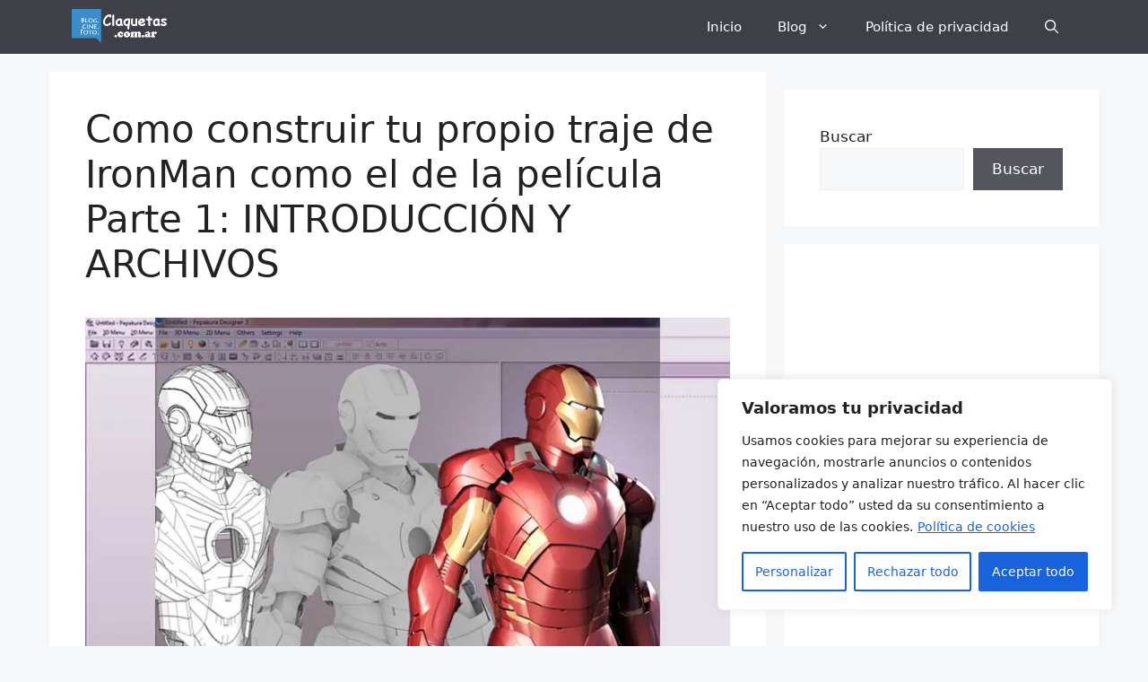

--- FILE ---
content_type: text/html; charset=UTF-8
request_url: https://claquetas.com.ar/2015/08/como-construir-tu-propio-traje-de-iron-man.html?showComment=1467753464463
body_size: 54788
content:
<!DOCTYPE html>
<html lang="es-AR">
<head>
	<meta charset="UTF-8">
	<meta name='robots' content='index, follow, max-image-preview:large, max-snippet:-1, max-video-preview:-1' />
	<style>img:is([sizes="auto" i], [sizes^="auto," i]) { contain-intrinsic-size: 3000px 1500px }</style>
	<meta name="viewport" content="width=device-width, initial-scale=1">
	<!-- This site is optimized with the Yoast SEO plugin v26.8 - https://yoast.com/product/yoast-seo-wordpress/ -->
	<title>Como construir tu propio traje de IronMan como el de la película Parte 1: INTRODUCCIÓN Y ARCHIVOS</title>
	<meta name="description" content="A que fanático o seguidor de Iron Man no le gustaría tener en su habitación el famoso traje que tanto nos gusta mirar en las películas?" />
	<link rel="canonical" href="https://claquetas.com.ar/2015/08/como-construir-tu-propio-traje-de-iron-man.html" />
	<meta property="og:locale" content="es_ES" />
	<meta property="og:type" content="article" />
	<meta property="og:title" content="Como construir tu propio traje de IronMan como el de la película Parte 1: INTRODUCCIÓN Y ARCHIVOS" />
	<meta property="og:description" content="A que fanático o seguidor de Iron Man no le gustaría tener en su habitación el famoso traje que tanto nos gusta mirar en las películas?" />
	<meta property="og:url" content="https://claquetas.com.ar/2015/08/como-construir-tu-propio-traje-de-iron-man.html" />
	<meta property="og:site_name" content="claquetas" />
	<meta property="article:published_time" content="2015-08-27T13:26:00+00:00" />
	<meta property="article:modified_time" content="2022-11-29T20:24:00+00:00" />
	<meta property="og:image" content="https://claquetas.com.ar/wp-content/uploads/2015/10/Como-construir-tu-propio-traje-de-IronMan-como-el-de-la-pelicula-Parte-2.webp" />
	<meta property="og:image:width" content="800" />
	<meta property="og:image:height" content="445" />
	<meta property="og:image:type" content="image/webp" />
	<meta name="author" content="Dario Venencia" />
	<meta name="twitter:card" content="summary_large_image" />
	<meta name="twitter:label1" content="Escrito por" />
	<meta name="twitter:data1" content="Dario Venencia" />
	<meta name="twitter:label2" content="Tiempo de lectura" />
	<meta name="twitter:data2" content="6 minutos" />
	<script type="application/ld+json" class="yoast-schema-graph">{"@context":"https://schema.org","@graph":[{"@type":"Article","@id":"https://claquetas.com.ar/2015/08/como-construir-tu-propio-traje-de-iron-man.html#article","isPartOf":{"@id":"https://claquetas.com.ar/2015/08/como-construir-tu-propio-traje-de-iron-man.html"},"author":{"name":"Dario Venencia","@id":"https://claquetas.com.ar/#/schema/person/5343b04ae3eef8885288654c6ecba455"},"headline":"Como construir tu propio traje de IronMan como el de la película Parte 1: INTRODUCCIÓN Y ARCHIVOS","datePublished":"2015-08-27T13:26:00+00:00","dateModified":"2022-11-29T20:24:00+00:00","mainEntityOfPage":{"@id":"https://claquetas.com.ar/2015/08/como-construir-tu-propio-traje-de-iron-man.html"},"wordCount":988,"commentCount":58,"publisher":{"@id":"https://claquetas.com.ar/#/schema/person/fd2e61c164b6e753f6258b9135764e58"},"image":{"@id":"https://claquetas.com.ar/2015/08/como-construir-tu-propio-traje-de-iron-man.html#primaryimage"},"thumbnailUrl":"https://claquetas.com.ar/wp-content/uploads/2015/10/Como-construir-tu-propio-traje-de-IronMan-como-el-de-la-pelicula-Parte-2.webp","articleSection":["Iron Man"],"inLanguage":"es-AR","potentialAction":[{"@type":"CommentAction","name":"Comment","target":["https://claquetas.com.ar/2015/08/como-construir-tu-propio-traje-de-iron-man.html#respond"]}]},{"@type":"WebPage","@id":"https://claquetas.com.ar/2015/08/como-construir-tu-propio-traje-de-iron-man.html","url":"https://claquetas.com.ar/2015/08/como-construir-tu-propio-traje-de-iron-man.html","name":"Como construir tu propio traje de IronMan como el de la película Parte 1: INTRODUCCIÓN Y ARCHIVOS","isPartOf":{"@id":"https://claquetas.com.ar/#website"},"primaryImageOfPage":{"@id":"https://claquetas.com.ar/2015/08/como-construir-tu-propio-traje-de-iron-man.html#primaryimage"},"image":{"@id":"https://claquetas.com.ar/2015/08/como-construir-tu-propio-traje-de-iron-man.html#primaryimage"},"thumbnailUrl":"https://claquetas.com.ar/wp-content/uploads/2015/10/Como-construir-tu-propio-traje-de-IronMan-como-el-de-la-pelicula-Parte-2.webp","datePublished":"2015-08-27T13:26:00+00:00","dateModified":"2022-11-29T20:24:00+00:00","description":"A que fanático o seguidor de Iron Man no le gustaría tener en su habitación el famoso traje que tanto nos gusta mirar en las películas?","breadcrumb":{"@id":"https://claquetas.com.ar/2015/08/como-construir-tu-propio-traje-de-iron-man.html#breadcrumb"},"inLanguage":"es-AR","potentialAction":[{"@type":"ReadAction","target":["https://claquetas.com.ar/2015/08/como-construir-tu-propio-traje-de-iron-man.html"]}]},{"@type":"ImageObject","inLanguage":"es-AR","@id":"https://claquetas.com.ar/2015/08/como-construir-tu-propio-traje-de-iron-man.html#primaryimage","url":"https://claquetas.com.ar/wp-content/uploads/2015/10/Como-construir-tu-propio-traje-de-IronMan-como-el-de-la-pelicula-Parte-2.webp","contentUrl":"https://claquetas.com.ar/wp-content/uploads/2015/10/Como-construir-tu-propio-traje-de-IronMan-como-el-de-la-pelicula-Parte-2.webp","width":800,"height":445},{"@type":"BreadcrumbList","@id":"https://claquetas.com.ar/2015/08/como-construir-tu-propio-traje-de-iron-man.html#breadcrumb","itemListElement":[{"@type":"ListItem","position":1,"name":"Inicio","item":"https://claquetas.com.ar/"},{"@type":"ListItem","position":2,"name":"Como construir tu propio traje de IronMan como el de la película Parte 1: INTRODUCCIÓN Y ARCHIVOS"}]},{"@type":"WebSite","@id":"https://claquetas.com.ar/#website","url":"https://claquetas.com.ar/","name":"claquetas","description":"Blog de cine y tv y mucho mas","publisher":{"@id":"https://claquetas.com.ar/#/schema/person/fd2e61c164b6e753f6258b9135764e58"},"potentialAction":[{"@type":"SearchAction","target":{"@type":"EntryPoint","urlTemplate":"https://claquetas.com.ar/?s={search_term_string}"},"query-input":{"@type":"PropertyValueSpecification","valueRequired":true,"valueName":"search_term_string"}}],"inLanguage":"es-AR"},{"@type":["Person","Organization"],"@id":"https://claquetas.com.ar/#/schema/person/fd2e61c164b6e753f6258b9135764e58","name":"Darío Venencia","image":{"@type":"ImageObject","inLanguage":"es-AR","@id":"https://claquetas.com.ar/#/schema/person/image/","url":"https://claquetas.com.ar/wp-content/uploads/2023/03/PORTADA-CLAQUETAS.png","contentUrl":"https://claquetas.com.ar/wp-content/uploads/2023/03/PORTADA-CLAQUETAS.png","width":205,"height":76,"caption":"Darío Venencia"},"logo":{"@id":"https://claquetas.com.ar/#/schema/person/image/"},"sameAs":["http://claquetas.com.ar"]},{"@type":"Person","@id":"https://claquetas.com.ar/#/schema/person/5343b04ae3eef8885288654c6ecba455","name":"Dario Venencia","image":{"@type":"ImageObject","inLanguage":"es-AR","@id":"https://claquetas.com.ar/#/schema/person/image/","url":"https://secure.gravatar.com/avatar/?s=96&d=mm&r=g","contentUrl":"https://secure.gravatar.com/avatar/?s=96&d=mm&r=g","caption":"Dario Venencia"},"url":"https://claquetas.com.ar/author/dario-venencia"}]}</script>
	<!-- / Yoast SEO plugin. -->


<link rel='dns-prefetch' href='//www.googletagmanager.com' />
<link rel='dns-prefetch' href='//stats.wp.com' />
<link href='https://fonts.gstatic.com' crossorigin rel='preconnect' />
<link href='https://fonts.googleapis.com' crossorigin rel='preconnect' />
<link rel="alternate" type="application/rss+xml" title="claquetas &raquo; Feed" href="https://claquetas.com.ar/feed" />
<link rel="alternate" type="application/rss+xml" title="claquetas &raquo; RSS de los comentarios" href="https://claquetas.com.ar/comments/feed" />
<link rel="alternate" type="application/rss+xml" title="claquetas &raquo; Como construir tu propio traje de IronMan como el de la película Parte 1: INTRODUCCIÓN Y ARCHIVOS RSS de los comentarios" href="https://claquetas.com.ar/2015/08/como-construir-tu-propio-traje-de-iron-man.html/feed" />
<script>
window._wpemojiSettings = {"baseUrl":"https:\/\/s.w.org\/images\/core\/emoji\/16.0.1\/72x72\/","ext":".png","svgUrl":"https:\/\/s.w.org\/images\/core\/emoji\/16.0.1\/svg\/","svgExt":".svg","source":{"concatemoji":"https:\/\/claquetas.com.ar\/wp-includes\/js\/wp-emoji-release.min.js?ver=6.8.3"}};
/*! This file is auto-generated */
!function(s,n){var o,i,e;function c(e){try{var t={supportTests:e,timestamp:(new Date).valueOf()};sessionStorage.setItem(o,JSON.stringify(t))}catch(e){}}function p(e,t,n){e.clearRect(0,0,e.canvas.width,e.canvas.height),e.fillText(t,0,0);var t=new Uint32Array(e.getImageData(0,0,e.canvas.width,e.canvas.height).data),a=(e.clearRect(0,0,e.canvas.width,e.canvas.height),e.fillText(n,0,0),new Uint32Array(e.getImageData(0,0,e.canvas.width,e.canvas.height).data));return t.every(function(e,t){return e===a[t]})}function u(e,t){e.clearRect(0,0,e.canvas.width,e.canvas.height),e.fillText(t,0,0);for(var n=e.getImageData(16,16,1,1),a=0;a<n.data.length;a++)if(0!==n.data[a])return!1;return!0}function f(e,t,n,a){switch(t){case"flag":return n(e,"\ud83c\udff3\ufe0f\u200d\u26a7\ufe0f","\ud83c\udff3\ufe0f\u200b\u26a7\ufe0f")?!1:!n(e,"\ud83c\udde8\ud83c\uddf6","\ud83c\udde8\u200b\ud83c\uddf6")&&!n(e,"\ud83c\udff4\udb40\udc67\udb40\udc62\udb40\udc65\udb40\udc6e\udb40\udc67\udb40\udc7f","\ud83c\udff4\u200b\udb40\udc67\u200b\udb40\udc62\u200b\udb40\udc65\u200b\udb40\udc6e\u200b\udb40\udc67\u200b\udb40\udc7f");case"emoji":return!a(e,"\ud83e\udedf")}return!1}function g(e,t,n,a){var r="undefined"!=typeof WorkerGlobalScope&&self instanceof WorkerGlobalScope?new OffscreenCanvas(300,150):s.createElement("canvas"),o=r.getContext("2d",{willReadFrequently:!0}),i=(o.textBaseline="top",o.font="600 32px Arial",{});return e.forEach(function(e){i[e]=t(o,e,n,a)}),i}function t(e){var t=s.createElement("script");t.src=e,t.defer=!0,s.head.appendChild(t)}"undefined"!=typeof Promise&&(o="wpEmojiSettingsSupports",i=["flag","emoji"],n.supports={everything:!0,everythingExceptFlag:!0},e=new Promise(function(e){s.addEventListener("DOMContentLoaded",e,{once:!0})}),new Promise(function(t){var n=function(){try{var e=JSON.parse(sessionStorage.getItem(o));if("object"==typeof e&&"number"==typeof e.timestamp&&(new Date).valueOf()<e.timestamp+604800&&"object"==typeof e.supportTests)return e.supportTests}catch(e){}return null}();if(!n){if("undefined"!=typeof Worker&&"undefined"!=typeof OffscreenCanvas&&"undefined"!=typeof URL&&URL.createObjectURL&&"undefined"!=typeof Blob)try{var e="postMessage("+g.toString()+"("+[JSON.stringify(i),f.toString(),p.toString(),u.toString()].join(",")+"));",a=new Blob([e],{type:"text/javascript"}),r=new Worker(URL.createObjectURL(a),{name:"wpTestEmojiSupports"});return void(r.onmessage=function(e){c(n=e.data),r.terminate(),t(n)})}catch(e){}c(n=g(i,f,p,u))}t(n)}).then(function(e){for(var t in e)n.supports[t]=e[t],n.supports.everything=n.supports.everything&&n.supports[t],"flag"!==t&&(n.supports.everythingExceptFlag=n.supports.everythingExceptFlag&&n.supports[t]);n.supports.everythingExceptFlag=n.supports.everythingExceptFlag&&!n.supports.flag,n.DOMReady=!1,n.readyCallback=function(){n.DOMReady=!0}}).then(function(){return e}).then(function(){var e;n.supports.everything||(n.readyCallback(),(e=n.source||{}).concatemoji?t(e.concatemoji):e.wpemoji&&e.twemoji&&(t(e.twemoji),t(e.wpemoji)))}))}((window,document),window._wpemojiSettings);
</script>
<style id='wp-emoji-styles-inline-css'>

	img.wp-smiley, img.emoji {
		display: inline !important;
		border: none !important;
		box-shadow: none !important;
		height: 1em !important;
		width: 1em !important;
		margin: 0 0.07em !important;
		vertical-align: -0.1em !important;
		background: none !important;
		padding: 0 !important;
	}
</style>
<link rel='stylesheet' id='wp-block-library-css' href='https://claquetas.com.ar/wp-includes/css/dist/block-library/style.min.css?ver=6.8.3' media='all' />
<style id='classic-theme-styles-inline-css'>
/*! This file is auto-generated */
.wp-block-button__link{color:#fff;background-color:#32373c;border-radius:9999px;box-shadow:none;text-decoration:none;padding:calc(.667em + 2px) calc(1.333em + 2px);font-size:1.125em}.wp-block-file__button{background:#32373c;color:#fff;text-decoration:none}
</style>
<link rel='stylesheet' id='magnific-popup-css' href='https://claquetas.com.ar/wp-content/plugins/gutentor/assets/library/magnific-popup/magnific-popup.min.css?ver=1.8.0' media='all' />
<link rel='stylesheet' id='slick-css' href='https://claquetas.com.ar/wp-content/plugins/gutentor/assets/library/slick/slick.min.css?ver=1.8.1' media='all' />
<link rel='stylesheet' id='mediaelement-css' href='https://claquetas.com.ar/wp-includes/js/mediaelement/mediaelementplayer-legacy.min.css?ver=4.2.17' media='all' />
<link rel='stylesheet' id='wp-mediaelement-css' href='https://claquetas.com.ar/wp-includes/js/mediaelement/wp-mediaelement.min.css?ver=6.8.3' media='all' />
<style id='jetpack-sharing-buttons-style-inline-css'>
.jetpack-sharing-buttons__services-list{display:flex;flex-direction:row;flex-wrap:wrap;gap:0;list-style-type:none;margin:5px;padding:0}.jetpack-sharing-buttons__services-list.has-small-icon-size{font-size:12px}.jetpack-sharing-buttons__services-list.has-normal-icon-size{font-size:16px}.jetpack-sharing-buttons__services-list.has-large-icon-size{font-size:24px}.jetpack-sharing-buttons__services-list.has-huge-icon-size{font-size:36px}@media print{.jetpack-sharing-buttons__services-list{display:none!important}}.editor-styles-wrapper .wp-block-jetpack-sharing-buttons{gap:0;padding-inline-start:0}ul.jetpack-sharing-buttons__services-list.has-background{padding:1.25em 2.375em}
</style>
<link rel='stylesheet' id='fontawesome-css' href='https://claquetas.com.ar/wp-content/plugins/gutentor/assets/library/fontawesome/css/all.min.css?ver=5.12.0' media='all' />
<link rel='stylesheet' id='wpness-grid-css' href='https://claquetas.com.ar/wp-content/plugins/gutentor/assets/library/wpness-grid/wpness-grid.css?ver=1.0.0' media='all' />
<link rel='stylesheet' id='animate-css' href='https://claquetas.com.ar/wp-content/plugins/gutentor/assets/library/animatecss/animate.min.css?ver=3.7.2' media='all' />
<link rel='stylesheet' id='wp-components-css' href='https://claquetas.com.ar/wp-includes/css/dist/components/style.min.css?ver=6.8.3' media='all' />
<link rel='stylesheet' id='wp-preferences-css' href='https://claquetas.com.ar/wp-includes/css/dist/preferences/style.min.css?ver=6.8.3' media='all' />
<link rel='stylesheet' id='wp-block-editor-css' href='https://claquetas.com.ar/wp-includes/css/dist/block-editor/style.min.css?ver=6.8.3' media='all' />
<link rel='stylesheet' id='wp-reusable-blocks-css' href='https://claquetas.com.ar/wp-includes/css/dist/reusable-blocks/style.min.css?ver=6.8.3' media='all' />
<link rel='stylesheet' id='wp-patterns-css' href='https://claquetas.com.ar/wp-includes/css/dist/patterns/style.min.css?ver=6.8.3' media='all' />
<link rel='stylesheet' id='wp-editor-css' href='https://claquetas.com.ar/wp-includes/css/dist/editor/style.min.css?ver=6.8.3' media='all' />
<link rel='stylesheet' id='gutentor-css' href='https://claquetas.com.ar/wp-content/plugins/gutentor/dist/blocks.style.build.css?ver=3.5.4' media='all' />
<style id='global-styles-inline-css'>
:root{--wp--preset--aspect-ratio--square: 1;--wp--preset--aspect-ratio--4-3: 4/3;--wp--preset--aspect-ratio--3-4: 3/4;--wp--preset--aspect-ratio--3-2: 3/2;--wp--preset--aspect-ratio--2-3: 2/3;--wp--preset--aspect-ratio--16-9: 16/9;--wp--preset--aspect-ratio--9-16: 9/16;--wp--preset--color--black: #000000;--wp--preset--color--cyan-bluish-gray: #abb8c3;--wp--preset--color--white: #ffffff;--wp--preset--color--pale-pink: #f78da7;--wp--preset--color--vivid-red: #cf2e2e;--wp--preset--color--luminous-vivid-orange: #ff6900;--wp--preset--color--luminous-vivid-amber: #fcb900;--wp--preset--color--light-green-cyan: #7bdcb5;--wp--preset--color--vivid-green-cyan: #00d084;--wp--preset--color--pale-cyan-blue: #8ed1fc;--wp--preset--color--vivid-cyan-blue: #0693e3;--wp--preset--color--vivid-purple: #9b51e0;--wp--preset--color--contrast: var(--contrast);--wp--preset--color--contrast-2: var(--contrast-2);--wp--preset--color--contrast-3: var(--contrast-3);--wp--preset--color--base: var(--base);--wp--preset--color--base-2: var(--base-2);--wp--preset--color--base-3: var(--base-3);--wp--preset--color--accent: var(--accent);--wp--preset--gradient--vivid-cyan-blue-to-vivid-purple: linear-gradient(135deg,rgba(6,147,227,1) 0%,rgb(155,81,224) 100%);--wp--preset--gradient--light-green-cyan-to-vivid-green-cyan: linear-gradient(135deg,rgb(122,220,180) 0%,rgb(0,208,130) 100%);--wp--preset--gradient--luminous-vivid-amber-to-luminous-vivid-orange: linear-gradient(135deg,rgba(252,185,0,1) 0%,rgba(255,105,0,1) 100%);--wp--preset--gradient--luminous-vivid-orange-to-vivid-red: linear-gradient(135deg,rgba(255,105,0,1) 0%,rgb(207,46,46) 100%);--wp--preset--gradient--very-light-gray-to-cyan-bluish-gray: linear-gradient(135deg,rgb(238,238,238) 0%,rgb(169,184,195) 100%);--wp--preset--gradient--cool-to-warm-spectrum: linear-gradient(135deg,rgb(74,234,220) 0%,rgb(151,120,209) 20%,rgb(207,42,186) 40%,rgb(238,44,130) 60%,rgb(251,105,98) 80%,rgb(254,248,76) 100%);--wp--preset--gradient--blush-light-purple: linear-gradient(135deg,rgb(255,206,236) 0%,rgb(152,150,240) 100%);--wp--preset--gradient--blush-bordeaux: linear-gradient(135deg,rgb(254,205,165) 0%,rgb(254,45,45) 50%,rgb(107,0,62) 100%);--wp--preset--gradient--luminous-dusk: linear-gradient(135deg,rgb(255,203,112) 0%,rgb(199,81,192) 50%,rgb(65,88,208) 100%);--wp--preset--gradient--pale-ocean: linear-gradient(135deg,rgb(255,245,203) 0%,rgb(182,227,212) 50%,rgb(51,167,181) 100%);--wp--preset--gradient--electric-grass: linear-gradient(135deg,rgb(202,248,128) 0%,rgb(113,206,126) 100%);--wp--preset--gradient--midnight: linear-gradient(135deg,rgb(2,3,129) 0%,rgb(40,116,252) 100%);--wp--preset--font-size--small: 13px;--wp--preset--font-size--medium: 20px;--wp--preset--font-size--large: 36px;--wp--preset--font-size--x-large: 42px;--wp--preset--spacing--20: 0.44rem;--wp--preset--spacing--30: 0.67rem;--wp--preset--spacing--40: 1rem;--wp--preset--spacing--50: 1.5rem;--wp--preset--spacing--60: 2.25rem;--wp--preset--spacing--70: 3.38rem;--wp--preset--spacing--80: 5.06rem;--wp--preset--shadow--natural: 6px 6px 9px rgba(0, 0, 0, 0.2);--wp--preset--shadow--deep: 12px 12px 50px rgba(0, 0, 0, 0.4);--wp--preset--shadow--sharp: 6px 6px 0px rgba(0, 0, 0, 0.2);--wp--preset--shadow--outlined: 6px 6px 0px -3px rgba(255, 255, 255, 1), 6px 6px rgba(0, 0, 0, 1);--wp--preset--shadow--crisp: 6px 6px 0px rgba(0, 0, 0, 1);}:where(.is-layout-flex){gap: 0.5em;}:where(.is-layout-grid){gap: 0.5em;}body .is-layout-flex{display: flex;}.is-layout-flex{flex-wrap: wrap;align-items: center;}.is-layout-flex > :is(*, div){margin: 0;}body .is-layout-grid{display: grid;}.is-layout-grid > :is(*, div){margin: 0;}:where(.wp-block-columns.is-layout-flex){gap: 2em;}:where(.wp-block-columns.is-layout-grid){gap: 2em;}:where(.wp-block-post-template.is-layout-flex){gap: 1.25em;}:where(.wp-block-post-template.is-layout-grid){gap: 1.25em;}.has-black-color{color: var(--wp--preset--color--black) !important;}.has-cyan-bluish-gray-color{color: var(--wp--preset--color--cyan-bluish-gray) !important;}.has-white-color{color: var(--wp--preset--color--white) !important;}.has-pale-pink-color{color: var(--wp--preset--color--pale-pink) !important;}.has-vivid-red-color{color: var(--wp--preset--color--vivid-red) !important;}.has-luminous-vivid-orange-color{color: var(--wp--preset--color--luminous-vivid-orange) !important;}.has-luminous-vivid-amber-color{color: var(--wp--preset--color--luminous-vivid-amber) !important;}.has-light-green-cyan-color{color: var(--wp--preset--color--light-green-cyan) !important;}.has-vivid-green-cyan-color{color: var(--wp--preset--color--vivid-green-cyan) !important;}.has-pale-cyan-blue-color{color: var(--wp--preset--color--pale-cyan-blue) !important;}.has-vivid-cyan-blue-color{color: var(--wp--preset--color--vivid-cyan-blue) !important;}.has-vivid-purple-color{color: var(--wp--preset--color--vivid-purple) !important;}.has-black-background-color{background-color: var(--wp--preset--color--black) !important;}.has-cyan-bluish-gray-background-color{background-color: var(--wp--preset--color--cyan-bluish-gray) !important;}.has-white-background-color{background-color: var(--wp--preset--color--white) !important;}.has-pale-pink-background-color{background-color: var(--wp--preset--color--pale-pink) !important;}.has-vivid-red-background-color{background-color: var(--wp--preset--color--vivid-red) !important;}.has-luminous-vivid-orange-background-color{background-color: var(--wp--preset--color--luminous-vivid-orange) !important;}.has-luminous-vivid-amber-background-color{background-color: var(--wp--preset--color--luminous-vivid-amber) !important;}.has-light-green-cyan-background-color{background-color: var(--wp--preset--color--light-green-cyan) !important;}.has-vivid-green-cyan-background-color{background-color: var(--wp--preset--color--vivid-green-cyan) !important;}.has-pale-cyan-blue-background-color{background-color: var(--wp--preset--color--pale-cyan-blue) !important;}.has-vivid-cyan-blue-background-color{background-color: var(--wp--preset--color--vivid-cyan-blue) !important;}.has-vivid-purple-background-color{background-color: var(--wp--preset--color--vivid-purple) !important;}.has-black-border-color{border-color: var(--wp--preset--color--black) !important;}.has-cyan-bluish-gray-border-color{border-color: var(--wp--preset--color--cyan-bluish-gray) !important;}.has-white-border-color{border-color: var(--wp--preset--color--white) !important;}.has-pale-pink-border-color{border-color: var(--wp--preset--color--pale-pink) !important;}.has-vivid-red-border-color{border-color: var(--wp--preset--color--vivid-red) !important;}.has-luminous-vivid-orange-border-color{border-color: var(--wp--preset--color--luminous-vivid-orange) !important;}.has-luminous-vivid-amber-border-color{border-color: var(--wp--preset--color--luminous-vivid-amber) !important;}.has-light-green-cyan-border-color{border-color: var(--wp--preset--color--light-green-cyan) !important;}.has-vivid-green-cyan-border-color{border-color: var(--wp--preset--color--vivid-green-cyan) !important;}.has-pale-cyan-blue-border-color{border-color: var(--wp--preset--color--pale-cyan-blue) !important;}.has-vivid-cyan-blue-border-color{border-color: var(--wp--preset--color--vivid-cyan-blue) !important;}.has-vivid-purple-border-color{border-color: var(--wp--preset--color--vivid-purple) !important;}.has-vivid-cyan-blue-to-vivid-purple-gradient-background{background: var(--wp--preset--gradient--vivid-cyan-blue-to-vivid-purple) !important;}.has-light-green-cyan-to-vivid-green-cyan-gradient-background{background: var(--wp--preset--gradient--light-green-cyan-to-vivid-green-cyan) !important;}.has-luminous-vivid-amber-to-luminous-vivid-orange-gradient-background{background: var(--wp--preset--gradient--luminous-vivid-amber-to-luminous-vivid-orange) !important;}.has-luminous-vivid-orange-to-vivid-red-gradient-background{background: var(--wp--preset--gradient--luminous-vivid-orange-to-vivid-red) !important;}.has-very-light-gray-to-cyan-bluish-gray-gradient-background{background: var(--wp--preset--gradient--very-light-gray-to-cyan-bluish-gray) !important;}.has-cool-to-warm-spectrum-gradient-background{background: var(--wp--preset--gradient--cool-to-warm-spectrum) !important;}.has-blush-light-purple-gradient-background{background: var(--wp--preset--gradient--blush-light-purple) !important;}.has-blush-bordeaux-gradient-background{background: var(--wp--preset--gradient--blush-bordeaux) !important;}.has-luminous-dusk-gradient-background{background: var(--wp--preset--gradient--luminous-dusk) !important;}.has-pale-ocean-gradient-background{background: var(--wp--preset--gradient--pale-ocean) !important;}.has-electric-grass-gradient-background{background: var(--wp--preset--gradient--electric-grass) !important;}.has-midnight-gradient-background{background: var(--wp--preset--gradient--midnight) !important;}.has-small-font-size{font-size: var(--wp--preset--font-size--small) !important;}.has-medium-font-size{font-size: var(--wp--preset--font-size--medium) !important;}.has-large-font-size{font-size: var(--wp--preset--font-size--large) !important;}.has-x-large-font-size{font-size: var(--wp--preset--font-size--x-large) !important;}
:where(.wp-block-post-template.is-layout-flex){gap: 1.25em;}:where(.wp-block-post-template.is-layout-grid){gap: 1.25em;}
:where(.wp-block-columns.is-layout-flex){gap: 2em;}:where(.wp-block-columns.is-layout-grid){gap: 2em;}
:root :where(.wp-block-pullquote){font-size: 1.5em;line-height: 1.6;}
</style>
<link rel='stylesheet' id='generate-comments-css' href='https://claquetas.com.ar/wp-content/themes/generatepress/assets/css/components/comments.min.css?ver=3.6.0' media='all' />
<link rel='stylesheet' id='generate-style-css' href='https://claquetas.com.ar/wp-content/themes/generatepress/assets/css/main.min.css?ver=3.6.0' media='all' />
<style id='generate-style-inline-css'>
body{background-color:var(--base-2);color:var(--contrast);}a{color:var(--accent);}a{text-decoration:underline;}.entry-title a, .site-branding a, a.button, .wp-block-button__link, .main-navigation a{text-decoration:none;}a:hover, a:focus, a:active{color:var(--contrast);}.wp-block-group__inner-container{max-width:1200px;margin-left:auto;margin-right:auto;}.generate-back-to-top{font-size:20px;border-radius:3px;position:fixed;bottom:30px;right:30px;line-height:40px;width:40px;text-align:center;z-index:10;transition:opacity 300ms ease-in-out;opacity:0.1;transform:translateY(1000px);}.generate-back-to-top__show{opacity:1;transform:translateY(0);}:root{--contrast:#222222;--contrast-2:#575760;--contrast-3:#b2b2be;--base:#f0f0f0;--base-2:#f7f8f9;--base-3:#ffffff;--accent:#1e73be;}:root .has-contrast-color{color:var(--contrast);}:root .has-contrast-background-color{background-color:var(--contrast);}:root .has-contrast-2-color{color:var(--contrast-2);}:root .has-contrast-2-background-color{background-color:var(--contrast-2);}:root .has-contrast-3-color{color:var(--contrast-3);}:root .has-contrast-3-background-color{background-color:var(--contrast-3);}:root .has-base-color{color:var(--base);}:root .has-base-background-color{background-color:var(--base);}:root .has-base-2-color{color:var(--base-2);}:root .has-base-2-background-color{background-color:var(--base-2);}:root .has-base-3-color{color:var(--base-3);}:root .has-base-3-background-color{background-color:var(--base-3);}:root .has-accent-color{color:var(--accent);}:root .has-accent-background-color{background-color:var(--accent);}.gp-modal:not(.gp-modal--open):not(.gp-modal--transition){display:none;}.gp-modal--transition:not(.gp-modal--open){pointer-events:none;}.gp-modal-overlay:not(.gp-modal-overlay--open):not(.gp-modal--transition){display:none;}.gp-modal__overlay{display:none;position:fixed;top:0;left:0;right:0;bottom:0;background:rgba(0,0,0,0.2);display:flex;justify-content:center;align-items:center;z-index:10000;backdrop-filter:blur(3px);transition:opacity 500ms ease;opacity:0;}.gp-modal--open:not(.gp-modal--transition) .gp-modal__overlay{opacity:1;}.gp-modal__container{max-width:100%;max-height:100vh;transform:scale(0.9);transition:transform 500ms ease;padding:0 10px;}.gp-modal--open:not(.gp-modal--transition) .gp-modal__container{transform:scale(1);}.search-modal-fields{display:flex;}.gp-search-modal .gp-modal__overlay{align-items:flex-start;padding-top:25vh;background:var(--gp-search-modal-overlay-bg-color);}.search-modal-form{width:500px;max-width:100%;background-color:var(--gp-search-modal-bg-color);color:var(--gp-search-modal-text-color);}.search-modal-form .search-field, .search-modal-form .search-field:focus{width:100%;height:60px;background-color:transparent;border:0;appearance:none;color:currentColor;}.search-modal-fields button, .search-modal-fields button:active, .search-modal-fields button:focus, .search-modal-fields button:hover{background-color:transparent;border:0;color:currentColor;width:60px;}.top-bar{background-color:#636363;color:#ffffff;}.top-bar a{color:#ffffff;}.top-bar a:hover{color:#303030;}.site-header{background-color:var(--base-3);}.main-title a,.main-title a:hover{color:#ffffff;}.site-description{color:var(--contrast-2);}.main-navigation,.main-navigation ul ul{background-color:#3f4047;}.main-navigation .main-nav ul li a, .main-navigation .menu-toggle, .main-navigation .menu-bar-items{color:#ffffff;}.main-navigation .main-nav ul li:not([class*="current-menu-"]):hover > a, .main-navigation .main-nav ul li:not([class*="current-menu-"]):focus > a, .main-navigation .main-nav ul li.sfHover:not([class*="current-menu-"]) > a, .main-navigation .menu-bar-item:hover > a, .main-navigation .menu-bar-item.sfHover > a{color:#b2b5b9;}button.menu-toggle:hover,button.menu-toggle:focus{color:#ffffff;}.main-navigation .main-nav ul li[class*="current-menu-"] > a{color:#ffffff;}.navigation-search input[type="search"],.navigation-search input[type="search"]:active, .navigation-search input[type="search"]:focus, .main-navigation .main-nav ul li.search-item.active > a, .main-navigation .menu-bar-items .search-item.active > a{color:#b2b5b9;}.main-navigation ul ul{background-color:#dfdfdf;}.main-navigation .main-nav ul ul li a{color:#000000;}.separate-containers .inside-article, .separate-containers .comments-area, .separate-containers .page-header, .one-container .container, .separate-containers .paging-navigation, .inside-page-header{background-color:var(--base-3);}.entry-title a{color:var(--contrast);}.entry-title a:hover{color:var(--contrast-2);}.entry-meta{color:var(--contrast-2);}.sidebar .widget{background-color:var(--base-3);}.footer-widgets{background-color:var(--base-3);}.site-info{color:var(--base-3);background-color:#3f4047;}input[type="text"],input[type="email"],input[type="url"],input[type="password"],input[type="search"],input[type="tel"],input[type="number"],textarea,select{color:var(--contrast);background-color:var(--base-2);border-color:var(--base);}input[type="text"]:focus,input[type="email"]:focus,input[type="url"]:focus,input[type="password"]:focus,input[type="search"]:focus,input[type="tel"]:focus,input[type="number"]:focus,textarea:focus,select:focus{color:var(--contrast);background-color:var(--base-2);border-color:var(--contrast-3);}button,html input[type="button"],input[type="reset"],input[type="submit"],a.button,a.wp-block-button__link:not(.has-background){color:#ffffff;background-color:#55555e;}button:hover,html input[type="button"]:hover,input[type="reset"]:hover,input[type="submit"]:hover,a.button:hover,button:focus,html input[type="button"]:focus,input[type="reset"]:focus,input[type="submit"]:focus,a.button:focus,a.wp-block-button__link:not(.has-background):active,a.wp-block-button__link:not(.has-background):focus,a.wp-block-button__link:not(.has-background):hover{color:#ffffff;background-color:#3f4047;}a.generate-back-to-top{background-color:rgba( 0,0,0,0.4 );color:#ffffff;}a.generate-back-to-top:hover,a.generate-back-to-top:focus{background-color:#3f4047;color:#ffffff;}:root{--gp-search-modal-bg-color:var(--base-3);--gp-search-modal-text-color:var(--contrast);--gp-search-modal-overlay-bg-color:rgba(0,0,0,0.2);}@media (max-width: 768px){.main-navigation .menu-bar-item:hover > a, .main-navigation .menu-bar-item.sfHover > a{background:none;color:#ffffff;}}.nav-below-header .main-navigation .inside-navigation.grid-container, .nav-above-header .main-navigation .inside-navigation.grid-container{padding:0px 20px 0px 20px;}.site-main .wp-block-group__inner-container{padding:40px;}.separate-containers .paging-navigation{padding-top:20px;padding-bottom:20px;}.entry-content .alignwide, body:not(.no-sidebar) .entry-content .alignfull{margin-left:-40px;width:calc(100% + 80px);max-width:calc(100% + 80px);}.rtl .menu-item-has-children .dropdown-menu-toggle{padding-left:20px;}.rtl .main-navigation .main-nav ul li.menu-item-has-children > a{padding-right:20px;}@media (max-width:768px){.separate-containers .inside-article, .separate-containers .comments-area, .separate-containers .page-header, .separate-containers .paging-navigation, .one-container .site-content, .inside-page-header{padding:30px;}.site-main .wp-block-group__inner-container{padding:30px;}.inside-top-bar{padding-right:30px;padding-left:30px;}.inside-header{padding-right:30px;padding-left:30px;}.widget-area .widget{padding-top:30px;padding-right:30px;padding-bottom:30px;padding-left:30px;}.footer-widgets-container{padding-top:30px;padding-right:30px;padding-bottom:30px;padding-left:30px;}.inside-site-info{padding-right:30px;padding-left:30px;}.entry-content .alignwide, body:not(.no-sidebar) .entry-content .alignfull{margin-left:-30px;width:calc(100% + 60px);max-width:calc(100% + 60px);}.one-container .site-main .paging-navigation{margin-bottom:20px;}}/* End cached CSS */.is-right-sidebar{width:30%;}.is-left-sidebar{width:30%;}.site-content .content-area{width:70%;}@media (max-width: 768px){.main-navigation .menu-toggle,.sidebar-nav-mobile:not(#sticky-placeholder){display:block;}.main-navigation ul,.gen-sidebar-nav,.main-navigation:not(.slideout-navigation):not(.toggled) .main-nav > ul,.has-inline-mobile-toggle #site-navigation .inside-navigation > *:not(.navigation-search):not(.main-nav){display:none;}.nav-align-right .inside-navigation,.nav-align-center .inside-navigation{justify-content:space-between;}}
.dynamic-author-image-rounded{border-radius:100%;}.dynamic-featured-image, .dynamic-author-image{vertical-align:middle;}.one-container.blog .dynamic-content-template:not(:last-child), .one-container.archive .dynamic-content-template:not(:last-child){padding-bottom:0px;}.dynamic-entry-excerpt > p:last-child{margin-bottom:0px;}
.main-navigation .main-nav ul li a,.menu-toggle,.main-navigation .menu-bar-item > a{transition: line-height 300ms ease}.main-navigation.toggled .main-nav > ul{background-color: #3f4047}.sticky-enabled .gen-sidebar-nav.is_stuck .main-navigation {margin-bottom: 0px;}.sticky-enabled .gen-sidebar-nav.is_stuck {z-index: 500;}.sticky-enabled .main-navigation.is_stuck {box-shadow: 0 2px 2px -2px rgba(0, 0, 0, .2);}.navigation-stick:not(.gen-sidebar-nav) {left: 0;right: 0;width: 100% !important;}.nav-float-right .navigation-stick {width: 100% !important;left: 0;}.nav-float-right .navigation-stick .navigation-branding {margin-right: auto;}.main-navigation.has-sticky-branding:not(.grid-container) .inside-navigation:not(.grid-container) .navigation-branding{margin-left: 10px;}
</style>
<link rel='stylesheet' id='generate-google-fonts-css' href='https://fonts.googleapis.com/css?family=Roboto%3A100%2C100italic%2C300%2C300italic%2Cregular%2Citalic%2C500%2C500italic%2C700%2C700italic%2C900%2C900italic&#038;display=block&#038;ver=3.6.0' media='all' />
<link rel='stylesheet' id='generate-blog-images-css' href='https://claquetas.com.ar/wp-content/plugins/gp-premium/blog/functions/css/featured-images.min.css?ver=2.1.2' media='all' />
<link rel='stylesheet' id='generate-offside-css' href='https://claquetas.com.ar/wp-content/plugins/gp-premium/menu-plus/functions/css/offside.min.css?ver=2.1.2' media='all' />
<style id='generate-offside-inline-css'>
.slideout-navigation, .slideout-navigation a{color:#ffffff;}.slideout-navigation button.slideout-exit{color:#ffffff;padding-left:20px;padding-right:20px;}.slide-opened nav.toggled .menu-toggle:before{display:none;}@media (max-width: 768px){.menu-bar-item.slideout-toggle{display:none;}}
</style>
<link rel='stylesheet' id='generate-navigation-branding-css' href='https://claquetas.com.ar/wp-content/plugins/gp-premium/menu-plus/functions/css/navigation-branding-flex.min.css?ver=2.1.2' media='all' />
<style id='generate-navigation-branding-inline-css'>
@media (max-width: 768px){.site-header, #site-navigation, #sticky-navigation{display:none !important;opacity:0.0;}#mobile-header{display:block !important;width:100% !important;}#mobile-header .main-nav > ul{display:none;}#mobile-header.toggled .main-nav > ul, #mobile-header .menu-toggle, #mobile-header .mobile-bar-items{display:block;}#mobile-header .main-nav{-ms-flex:0 0 100%;flex:0 0 100%;-webkit-box-ordinal-group:5;-ms-flex-order:4;order:4;}}.main-navigation.has-branding .inside-navigation.grid-container, .main-navigation.has-branding.grid-container .inside-navigation:not(.grid-container){padding:0px 40px 0px 40px;}.main-navigation.has-branding:not(.grid-container) .inside-navigation:not(.grid-container) .navigation-branding{margin-left:10px;}.navigation-branding img, .site-logo.mobile-header-logo img{height:60px;width:auto;}.navigation-branding .main-title{line-height:60px;}@media (max-width: 768px){.main-navigation.has-branding.nav-align-center .menu-bar-items, .main-navigation.has-sticky-branding.navigation-stick.nav-align-center .menu-bar-items{margin-left:auto;}.navigation-branding{margin-right:auto;margin-left:10px;}.navigation-branding .main-title, .mobile-header-navigation .site-logo{margin-left:10px;}.main-navigation.has-branding .inside-navigation.grid-container{padding:0px;}}
</style>
<script src="https://claquetas.com.ar/wp-includes/js/jquery/jquery.min.js?ver=3.7.1" id="jquery-core-js"></script>
<script src="https://claquetas.com.ar/wp-includes/js/jquery/jquery-migrate.min.js?ver=3.4.1" id="jquery-migrate-js"></script>
<script id="cookie-law-info-js-extra">
var _ckyConfig = {"_ipData":[],"_assetsURL":"https:\/\/claquetas.com.ar\/wp-content\/plugins\/cookie-law-info\/lite\/frontend\/images\/","_publicURL":"https:\/\/claquetas.com.ar","_expiry":"365","_categories":[{"name":"Necesaria","slug":"necessary","isNecessary":true,"ccpaDoNotSell":true,"cookies":[],"active":true,"defaultConsent":{"gdpr":true,"ccpa":true}},{"name":"Funcional","slug":"functional","isNecessary":false,"ccpaDoNotSell":true,"cookies":[],"active":true,"defaultConsent":{"gdpr":false,"ccpa":false}},{"name":"Anal\u00edtica","slug":"analytics","isNecessary":false,"ccpaDoNotSell":true,"cookies":[],"active":true,"defaultConsent":{"gdpr":false,"ccpa":false}},{"name":"El rendimiento","slug":"performance","isNecessary":false,"ccpaDoNotSell":true,"cookies":[],"active":true,"defaultConsent":{"gdpr":false,"ccpa":false}},{"name":"Anuncio","slug":"advertisement","isNecessary":false,"ccpaDoNotSell":true,"cookies":[],"active":true,"defaultConsent":{"gdpr":false,"ccpa":false}}],"_activeLaw":"gdpr","_rootDomain":"","_block":"1","_showBanner":"1","_bannerConfig":{"settings":{"type":"box","preferenceCenterType":"popup","position":"bottom-right","applicableLaw":"gdpr"},"behaviours":{"reloadBannerOnAccept":false,"loadAnalyticsByDefault":false,"animations":{"onLoad":"animate","onHide":"sticky"}},"config":{"revisitConsent":{"status":false,"tag":"revisit-consent","position":"bottom-right","meta":{"url":"#"},"styles":{"background-color":"#0056A7"},"elements":{"title":{"type":"text","tag":"revisit-consent-title","status":true,"styles":{"color":"#0056a7"}}}},"preferenceCenter":{"toggle":{"status":true,"tag":"detail-category-toggle","type":"toggle","states":{"active":{"styles":{"background-color":"#1863DC"}},"inactive":{"styles":{"background-color":"#D0D5D2"}}}}},"categoryPreview":{"status":false,"toggle":{"status":true,"tag":"detail-category-preview-toggle","type":"toggle","states":{"active":{"styles":{"background-color":"#1863DC"}},"inactive":{"styles":{"background-color":"#D0D5D2"}}}}},"videoPlaceholder":{"status":true,"styles":{"background-color":"#000000","border-color":"#000000","color":"#ffffff"}},"readMore":{"status":true,"tag":"readmore-button","type":"link","meta":{"noFollow":true,"newTab":true},"styles":{"color":"#1863DC","background-color":"transparent","border-color":"transparent"}},"showMore":{"status":true,"tag":"show-desc-button","type":"button","styles":{"color":"#1863DC"}},"showLess":{"status":true,"tag":"hide-desc-button","type":"button","styles":{"color":"#1863DC"}},"alwaysActive":{"status":true,"tag":"always-active","styles":{"color":"#008000"}},"manualLinks":{"status":true,"tag":"manual-links","type":"link","styles":{"color":"#1863DC"}},"auditTable":{"status":true},"optOption":{"status":true,"toggle":{"status":true,"tag":"optout-option-toggle","type":"toggle","states":{"active":{"styles":{"background-color":"#1863dc"}},"inactive":{"styles":{"background-color":"#FFFFFF"}}}}}}},"_version":"3.3.9.1","_logConsent":"1","_tags":[{"tag":"accept-button","styles":{"color":"#FFFFFF","background-color":"#1863DC","border-color":"#1863DC"}},{"tag":"reject-button","styles":{"color":"#1863DC","background-color":"transparent","border-color":"#1863DC"}},{"tag":"settings-button","styles":{"color":"#1863DC","background-color":"transparent","border-color":"#1863DC"}},{"tag":"readmore-button","styles":{"color":"#1863DC","background-color":"transparent","border-color":"transparent"}},{"tag":"donotsell-button","styles":{"color":"#1863DC","background-color":"transparent","border-color":"transparent"}},{"tag":"show-desc-button","styles":{"color":"#1863DC"}},{"tag":"hide-desc-button","styles":{"color":"#1863DC"}},{"tag":"cky-always-active","styles":[]},{"tag":"cky-link","styles":[]},{"tag":"accept-button","styles":{"color":"#FFFFFF","background-color":"#1863DC","border-color":"#1863DC"}},{"tag":"revisit-consent","styles":{"background-color":"#0056A7"}}],"_shortCodes":[{"key":"cky_readmore","content":"<a href=\"https:\/\/claquetas.com.ar\/politica-de-privacidad\" class=\"cky-policy\" aria-label=\"Pol\u00edtica de cookies\" target=\"_blank\" rel=\"noopener\" data-cky-tag=\"readmore-button\">Pol\u00edtica de cookies<\/a>","tag":"readmore-button","status":true,"attributes":{"rel":"nofollow","target":"_blank"}},{"key":"cky_show_desc","content":"<button class=\"cky-show-desc-btn\" data-cky-tag=\"show-desc-button\" aria-label=\"Mostrar m\u00e1s\">Mostrar m\u00e1s<\/button>","tag":"show-desc-button","status":true,"attributes":[]},{"key":"cky_hide_desc","content":"<button class=\"cky-show-desc-btn\" data-cky-tag=\"hide-desc-button\" aria-label=\"Mostrar menos\">Mostrar menos<\/button>","tag":"hide-desc-button","status":true,"attributes":[]},{"key":"cky_optout_show_desc","content":"[cky_optout_show_desc]","tag":"optout-show-desc-button","status":true,"attributes":[]},{"key":"cky_optout_hide_desc","content":"[cky_optout_hide_desc]","tag":"optout-hide-desc-button","status":true,"attributes":[]},{"key":"cky_category_toggle_label","content":"[cky_{{status}}_category_label] [cky_preference_{{category_slug}}_title]","tag":"","status":true,"attributes":[]},{"key":"cky_enable_category_label","content":"Permitir","tag":"","status":true,"attributes":[]},{"key":"cky_disable_category_label","content":"Desactivar","tag":"","status":true,"attributes":[]},{"key":"cky_video_placeholder","content":"<div class=\"video-placeholder-normal\" data-cky-tag=\"video-placeholder\" id=\"[UNIQUEID]\"><p class=\"video-placeholder-text-normal\" data-cky-tag=\"placeholder-title\">Por favor acepte el consentimiento de cookies<\/p><\/div>","tag":"","status":true,"attributes":[]},{"key":"cky_enable_optout_label","content":"Permitir","tag":"","status":true,"attributes":[]},{"key":"cky_disable_optout_label","content":"Desactivar","tag":"","status":true,"attributes":[]},{"key":"cky_optout_toggle_label","content":"[cky_{{status}}_optout_label] [cky_optout_option_title]","tag":"","status":true,"attributes":[]},{"key":"cky_optout_option_title","content":"No vendan ni compartan mi informaci\u00f3n personal","tag":"","status":true,"attributes":[]},{"key":"cky_optout_close_label","content":"Cerca","tag":"","status":true,"attributes":[]},{"key":"cky_preference_close_label","content":"Cerca","tag":"","status":true,"attributes":[]}],"_rtl":"","_language":"es","_providersToBlock":[]};
var _ckyStyles = {"css":".cky-overlay{background: #000000; opacity: 0.4; position: fixed; top: 0; left: 0; width: 100%; height: 100%; z-index: 99999999;}.cky-hide{display: none;}.cky-btn-revisit-wrapper{display: flex; align-items: center; justify-content: center; background: #0056a7; width: 45px; height: 45px; border-radius: 50%; position: fixed; z-index: 999999; cursor: pointer;}.cky-revisit-bottom-left{bottom: 15px; left: 15px;}.cky-revisit-bottom-right{bottom: 15px; right: 15px;}.cky-btn-revisit-wrapper .cky-btn-revisit{display: flex; align-items: center; justify-content: center; background: none; border: none; cursor: pointer; position: relative; margin: 0; padding: 0;}.cky-btn-revisit-wrapper .cky-btn-revisit img{max-width: fit-content; margin: 0; height: 30px; width: 30px;}.cky-revisit-bottom-left:hover::before{content: attr(data-tooltip); position: absolute; background: #4e4b66; color: #ffffff; left: calc(100% + 7px); font-size: 12px; line-height: 16px; width: max-content; padding: 4px 8px; border-radius: 4px;}.cky-revisit-bottom-left:hover::after{position: absolute; content: \"\"; border: 5px solid transparent; left: calc(100% + 2px); border-left-width: 0; border-right-color: #4e4b66;}.cky-revisit-bottom-right:hover::before{content: attr(data-tooltip); position: absolute; background: #4e4b66; color: #ffffff; right: calc(100% + 7px); font-size: 12px; line-height: 16px; width: max-content; padding: 4px 8px; border-radius: 4px;}.cky-revisit-bottom-right:hover::after{position: absolute; content: \"\"; border: 5px solid transparent; right: calc(100% + 2px); border-right-width: 0; border-left-color: #4e4b66;}.cky-revisit-hide{display: none;}.cky-consent-container{position: fixed; width: 440px; box-sizing: border-box; z-index: 9999999; border-radius: 6px;}.cky-consent-container .cky-consent-bar{background: #ffffff; border: 1px solid; padding: 20px 26px; box-shadow: 0 -1px 10px 0 #acabab4d; border-radius: 6px;}.cky-box-bottom-left{bottom: 40px; left: 40px;}.cky-box-bottom-right{bottom: 40px; right: 40px;}.cky-box-top-left{top: 40px; left: 40px;}.cky-box-top-right{top: 40px; right: 40px;}.cky-custom-brand-logo-wrapper .cky-custom-brand-logo{width: 100px; height: auto; margin: 0 0 12px 0;}.cky-notice .cky-title{color: #212121; font-weight: 700; font-size: 18px; line-height: 24px; margin: 0 0 12px 0;}.cky-notice-des *,.cky-preference-content-wrapper *,.cky-accordion-header-des *,.cky-gpc-wrapper .cky-gpc-desc *{font-size: 14px;}.cky-notice-des{color: #212121; font-size: 14px; line-height: 24px; font-weight: 400;}.cky-notice-des img{height: 25px; width: 25px;}.cky-consent-bar .cky-notice-des p,.cky-gpc-wrapper .cky-gpc-desc p,.cky-preference-body-wrapper .cky-preference-content-wrapper p,.cky-accordion-header-wrapper .cky-accordion-header-des p,.cky-cookie-des-table li div:last-child p{color: inherit; margin-top: 0; overflow-wrap: break-word;}.cky-notice-des P:last-child,.cky-preference-content-wrapper p:last-child,.cky-cookie-des-table li div:last-child p:last-child,.cky-gpc-wrapper .cky-gpc-desc p:last-child{margin-bottom: 0;}.cky-notice-des a.cky-policy,.cky-notice-des button.cky-policy{font-size: 14px; color: #1863dc; white-space: nowrap; cursor: pointer; background: transparent; border: 1px solid; text-decoration: underline;}.cky-notice-des button.cky-policy{padding: 0;}.cky-notice-des a.cky-policy:focus-visible,.cky-notice-des button.cky-policy:focus-visible,.cky-preference-content-wrapper .cky-show-desc-btn:focus-visible,.cky-accordion-header .cky-accordion-btn:focus-visible,.cky-preference-header .cky-btn-close:focus-visible,.cky-switch input[type=\"checkbox\"]:focus-visible,.cky-footer-wrapper a:focus-visible,.cky-btn:focus-visible{outline: 2px solid #1863dc; outline-offset: 2px;}.cky-btn:focus:not(:focus-visible),.cky-accordion-header .cky-accordion-btn:focus:not(:focus-visible),.cky-preference-content-wrapper .cky-show-desc-btn:focus:not(:focus-visible),.cky-btn-revisit-wrapper .cky-btn-revisit:focus:not(:focus-visible),.cky-preference-header .cky-btn-close:focus:not(:focus-visible),.cky-consent-bar .cky-banner-btn-close:focus:not(:focus-visible){outline: 0;}button.cky-show-desc-btn:not(:hover):not(:active){color: #1863dc; background: transparent;}button.cky-accordion-btn:not(:hover):not(:active),button.cky-banner-btn-close:not(:hover):not(:active),button.cky-btn-revisit:not(:hover):not(:active),button.cky-btn-close:not(:hover):not(:active){background: transparent;}.cky-consent-bar button:hover,.cky-modal.cky-modal-open button:hover,.cky-consent-bar button:focus,.cky-modal.cky-modal-open button:focus{text-decoration: none;}.cky-notice-btn-wrapper{display: flex; justify-content: flex-start; align-items: center; flex-wrap: wrap; margin-top: 16px;}.cky-notice-btn-wrapper .cky-btn{text-shadow: none; box-shadow: none;}.cky-btn{flex: auto; max-width: 100%; font-size: 14px; font-family: inherit; line-height: 24px; padding: 8px; font-weight: 500; margin: 0 8px 0 0; border-radius: 2px; cursor: pointer; text-align: center; text-transform: none; min-height: 0;}.cky-btn:hover{opacity: 0.8;}.cky-btn-customize{color: #1863dc; background: transparent; border: 2px solid #1863dc;}.cky-btn-reject{color: #1863dc; background: transparent; border: 2px solid #1863dc;}.cky-btn-accept{background: #1863dc; color: #ffffff; border: 2px solid #1863dc;}.cky-btn:last-child{margin-right: 0;}@media (max-width: 576px){.cky-box-bottom-left{bottom: 0; left: 0;}.cky-box-bottom-right{bottom: 0; right: 0;}.cky-box-top-left{top: 0; left: 0;}.cky-box-top-right{top: 0; right: 0;}}@media (max-width: 440px){.cky-box-bottom-left, .cky-box-bottom-right, .cky-box-top-left, .cky-box-top-right{width: 100%; max-width: 100%;}.cky-consent-container .cky-consent-bar{padding: 20px 0;}.cky-custom-brand-logo-wrapper, .cky-notice .cky-title, .cky-notice-des, .cky-notice-btn-wrapper{padding: 0 24px;}.cky-notice-des{max-height: 40vh; overflow-y: scroll;}.cky-notice-btn-wrapper{flex-direction: column; margin-top: 0;}.cky-btn{width: 100%; margin: 10px 0 0 0;}.cky-notice-btn-wrapper .cky-btn-customize{order: 2;}.cky-notice-btn-wrapper .cky-btn-reject{order: 3;}.cky-notice-btn-wrapper .cky-btn-accept{order: 1; margin-top: 16px;}}@media (max-width: 352px){.cky-notice .cky-title{font-size: 16px;}.cky-notice-des *{font-size: 12px;}.cky-notice-des, .cky-btn{font-size: 12px;}}.cky-modal.cky-modal-open{display: flex; visibility: visible; -webkit-transform: translate(-50%, -50%); -moz-transform: translate(-50%, -50%); -ms-transform: translate(-50%, -50%); -o-transform: translate(-50%, -50%); transform: translate(-50%, -50%); top: 50%; left: 50%; transition: all 1s ease;}.cky-modal{box-shadow: 0 32px 68px rgba(0, 0, 0, 0.3); margin: 0 auto; position: fixed; max-width: 100%; background: #ffffff; top: 50%; box-sizing: border-box; border-radius: 6px; z-index: 999999999; color: #212121; -webkit-transform: translate(-50%, 100%); -moz-transform: translate(-50%, 100%); -ms-transform: translate(-50%, 100%); -o-transform: translate(-50%, 100%); transform: translate(-50%, 100%); visibility: hidden; transition: all 0s ease;}.cky-preference-center{max-height: 79vh; overflow: hidden; width: 845px; overflow: hidden; flex: 1 1 0; display: flex; flex-direction: column; border-radius: 6px;}.cky-preference-header{display: flex; align-items: center; justify-content: space-between; padding: 22px 24px; border-bottom: 1px solid;}.cky-preference-header .cky-preference-title{font-size: 18px; font-weight: 700; line-height: 24px;}.cky-preference-header .cky-btn-close{margin: 0; cursor: pointer; vertical-align: middle; padding: 0; background: none; border: none; width: auto; height: auto; min-height: 0; line-height: 0; text-shadow: none; box-shadow: none;}.cky-preference-header .cky-btn-close img{margin: 0; height: 10px; width: 10px;}.cky-preference-body-wrapper{padding: 0 24px; flex: 1; overflow: auto; box-sizing: border-box;}.cky-preference-content-wrapper,.cky-gpc-wrapper .cky-gpc-desc{font-size: 14px; line-height: 24px; font-weight: 400; padding: 12px 0;}.cky-preference-content-wrapper{border-bottom: 1px solid;}.cky-preference-content-wrapper img{height: 25px; width: 25px;}.cky-preference-content-wrapper .cky-show-desc-btn{font-size: 14px; font-family: inherit; color: #1863dc; text-decoration: none; line-height: 24px; padding: 0; margin: 0; white-space: nowrap; cursor: pointer; background: transparent; border-color: transparent; text-transform: none; min-height: 0; text-shadow: none; box-shadow: none;}.cky-accordion-wrapper{margin-bottom: 10px;}.cky-accordion{border-bottom: 1px solid;}.cky-accordion:last-child{border-bottom: none;}.cky-accordion .cky-accordion-item{display: flex; margin-top: 10px;}.cky-accordion .cky-accordion-body{display: none;}.cky-accordion.cky-accordion-active .cky-accordion-body{display: block; padding: 0 22px; margin-bottom: 16px;}.cky-accordion-header-wrapper{cursor: pointer; width: 100%;}.cky-accordion-item .cky-accordion-header{display: flex; justify-content: space-between; align-items: center;}.cky-accordion-header .cky-accordion-btn{font-size: 16px; font-family: inherit; color: #212121; line-height: 24px; background: none; border: none; font-weight: 700; padding: 0; margin: 0; cursor: pointer; text-transform: none; min-height: 0; text-shadow: none; box-shadow: none;}.cky-accordion-header .cky-always-active{color: #008000; font-weight: 600; line-height: 24px; font-size: 14px;}.cky-accordion-header-des{font-size: 14px; line-height: 24px; margin: 10px 0 16px 0;}.cky-accordion-chevron{margin-right: 22px; position: relative; cursor: pointer;}.cky-accordion-chevron-hide{display: none;}.cky-accordion .cky-accordion-chevron i::before{content: \"\"; position: absolute; border-right: 1.4px solid; border-bottom: 1.4px solid; border-color: inherit; height: 6px; width: 6px; -webkit-transform: rotate(-45deg); -moz-transform: rotate(-45deg); -ms-transform: rotate(-45deg); -o-transform: rotate(-45deg); transform: rotate(-45deg); transition: all 0.2s ease-in-out; top: 8px;}.cky-accordion.cky-accordion-active .cky-accordion-chevron i::before{-webkit-transform: rotate(45deg); -moz-transform: rotate(45deg); -ms-transform: rotate(45deg); -o-transform: rotate(45deg); transform: rotate(45deg);}.cky-audit-table{background: #f4f4f4; border-radius: 6px;}.cky-audit-table .cky-empty-cookies-text{color: inherit; font-size: 12px; line-height: 24px; margin: 0; padding: 10px;}.cky-audit-table .cky-cookie-des-table{font-size: 12px; line-height: 24px; font-weight: normal; padding: 15px 10px; border-bottom: 1px solid; border-bottom-color: inherit; margin: 0;}.cky-audit-table .cky-cookie-des-table:last-child{border-bottom: none;}.cky-audit-table .cky-cookie-des-table li{list-style-type: none; display: flex; padding: 3px 0;}.cky-audit-table .cky-cookie-des-table li:first-child{padding-top: 0;}.cky-cookie-des-table li div:first-child{width: 100px; font-weight: 600; word-break: break-word; word-wrap: break-word;}.cky-cookie-des-table li div:last-child{flex: 1; word-break: break-word; word-wrap: break-word; margin-left: 8px;}.cky-footer-shadow{display: block; width: 100%; height: 40px; background: linear-gradient(180deg, rgba(255, 255, 255, 0) 0%, #ffffff 100%); position: absolute; bottom: calc(100% - 1px);}.cky-footer-wrapper{position: relative;}.cky-prefrence-btn-wrapper{display: flex; flex-wrap: wrap; align-items: center; justify-content: center; padding: 22px 24px; border-top: 1px solid;}.cky-prefrence-btn-wrapper .cky-btn{flex: auto; max-width: 100%; text-shadow: none; box-shadow: none;}.cky-btn-preferences{color: #1863dc; background: transparent; border: 2px solid #1863dc;}.cky-preference-header,.cky-preference-body-wrapper,.cky-preference-content-wrapper,.cky-accordion-wrapper,.cky-accordion,.cky-accordion-wrapper,.cky-footer-wrapper,.cky-prefrence-btn-wrapper{border-color: inherit;}@media (max-width: 845px){.cky-modal{max-width: calc(100% - 16px);}}@media (max-width: 576px){.cky-modal{max-width: 100%;}.cky-preference-center{max-height: 100vh;}.cky-prefrence-btn-wrapper{flex-direction: column;}.cky-accordion.cky-accordion-active .cky-accordion-body{padding-right: 0;}.cky-prefrence-btn-wrapper .cky-btn{width: 100%; margin: 10px 0 0 0;}.cky-prefrence-btn-wrapper .cky-btn-reject{order: 3;}.cky-prefrence-btn-wrapper .cky-btn-accept{order: 1; margin-top: 0;}.cky-prefrence-btn-wrapper .cky-btn-preferences{order: 2;}}@media (max-width: 425px){.cky-accordion-chevron{margin-right: 15px;}.cky-notice-btn-wrapper{margin-top: 0;}.cky-accordion.cky-accordion-active .cky-accordion-body{padding: 0 15px;}}@media (max-width: 352px){.cky-preference-header .cky-preference-title{font-size: 16px;}.cky-preference-header{padding: 16px 24px;}.cky-preference-content-wrapper *, .cky-accordion-header-des *{font-size: 12px;}.cky-preference-content-wrapper, .cky-preference-content-wrapper .cky-show-more, .cky-accordion-header .cky-always-active, .cky-accordion-header-des, .cky-preference-content-wrapper .cky-show-desc-btn, .cky-notice-des a.cky-policy{font-size: 12px;}.cky-accordion-header .cky-accordion-btn{font-size: 14px;}}.cky-switch{display: flex;}.cky-switch input[type=\"checkbox\"]{position: relative; width: 44px; height: 24px; margin: 0; background: #d0d5d2; -webkit-appearance: none; border-radius: 50px; cursor: pointer; outline: 0; border: none; top: 0;}.cky-switch input[type=\"checkbox\"]:checked{background: #1863dc;}.cky-switch input[type=\"checkbox\"]:before{position: absolute; content: \"\"; height: 20px; width: 20px; left: 2px; bottom: 2px; border-radius: 50%; background-color: white; -webkit-transition: 0.4s; transition: 0.4s; margin: 0;}.cky-switch input[type=\"checkbox\"]:after{display: none;}.cky-switch input[type=\"checkbox\"]:checked:before{-webkit-transform: translateX(20px); -ms-transform: translateX(20px); transform: translateX(20px);}@media (max-width: 425px){.cky-switch input[type=\"checkbox\"]{width: 38px; height: 21px;}.cky-switch input[type=\"checkbox\"]:before{height: 17px; width: 17px;}.cky-switch input[type=\"checkbox\"]:checked:before{-webkit-transform: translateX(17px); -ms-transform: translateX(17px); transform: translateX(17px);}}.cky-consent-bar .cky-banner-btn-close{position: absolute; right: 9px; top: 5px; background: none; border: none; cursor: pointer; padding: 0; margin: 0; min-height: 0; line-height: 0; height: auto; width: auto; text-shadow: none; box-shadow: none;}.cky-consent-bar .cky-banner-btn-close img{height: 9px; width: 9px; margin: 0;}.cky-notice-group{font-size: 14px; line-height: 24px; font-weight: 400; color: #212121;}.cky-notice-btn-wrapper .cky-btn-do-not-sell{font-size: 14px; line-height: 24px; padding: 6px 0; margin: 0; font-weight: 500; background: none; border-radius: 2px; border: none; cursor: pointer; text-align: left; color: #1863dc; background: transparent; border-color: transparent; box-shadow: none; text-shadow: none;}.cky-consent-bar .cky-banner-btn-close:focus-visible,.cky-notice-btn-wrapper .cky-btn-do-not-sell:focus-visible,.cky-opt-out-btn-wrapper .cky-btn:focus-visible,.cky-opt-out-checkbox-wrapper input[type=\"checkbox\"].cky-opt-out-checkbox:focus-visible{outline: 2px solid #1863dc; outline-offset: 2px;}@media (max-width: 440px){.cky-consent-container{width: 100%;}}@media (max-width: 352px){.cky-notice-des a.cky-policy, .cky-notice-btn-wrapper .cky-btn-do-not-sell{font-size: 12px;}}.cky-opt-out-wrapper{padding: 12px 0;}.cky-opt-out-wrapper .cky-opt-out-checkbox-wrapper{display: flex; align-items: center;}.cky-opt-out-checkbox-wrapper .cky-opt-out-checkbox-label{font-size: 16px; font-weight: 700; line-height: 24px; margin: 0 0 0 12px; cursor: pointer;}.cky-opt-out-checkbox-wrapper input[type=\"checkbox\"].cky-opt-out-checkbox{background-color: #ffffff; border: 1px solid black; width: 20px; height: 18.5px; margin: 0; -webkit-appearance: none; position: relative; display: flex; align-items: center; justify-content: center; border-radius: 2px; cursor: pointer;}.cky-opt-out-checkbox-wrapper input[type=\"checkbox\"].cky-opt-out-checkbox:checked{background-color: #1863dc; border: none;}.cky-opt-out-checkbox-wrapper input[type=\"checkbox\"].cky-opt-out-checkbox:checked::after{left: 6px; bottom: 4px; width: 7px; height: 13px; border: solid #ffffff; border-width: 0 3px 3px 0; border-radius: 2px; -webkit-transform: rotate(45deg); -ms-transform: rotate(45deg); transform: rotate(45deg); content: \"\"; position: absolute; box-sizing: border-box;}.cky-opt-out-checkbox-wrapper.cky-disabled .cky-opt-out-checkbox-label,.cky-opt-out-checkbox-wrapper.cky-disabled input[type=\"checkbox\"].cky-opt-out-checkbox{cursor: no-drop;}.cky-gpc-wrapper{margin: 0 0 0 32px;}.cky-footer-wrapper .cky-opt-out-btn-wrapper{display: flex; flex-wrap: wrap; align-items: center; justify-content: center; padding: 22px 24px;}.cky-opt-out-btn-wrapper .cky-btn{flex: auto; max-width: 100%; text-shadow: none; box-shadow: none;}.cky-opt-out-btn-wrapper .cky-btn-cancel{border: 1px solid #dedfe0; background: transparent; color: #858585;}.cky-opt-out-btn-wrapper .cky-btn-confirm{background: #1863dc; color: #ffffff; border: 1px solid #1863dc;}@media (max-width: 352px){.cky-opt-out-checkbox-wrapper .cky-opt-out-checkbox-label{font-size: 14px;}.cky-gpc-wrapper .cky-gpc-desc, .cky-gpc-wrapper .cky-gpc-desc *{font-size: 12px;}.cky-opt-out-checkbox-wrapper input[type=\"checkbox\"].cky-opt-out-checkbox{width: 16px; height: 16px;}.cky-opt-out-checkbox-wrapper input[type=\"checkbox\"].cky-opt-out-checkbox:checked::after{left: 5px; bottom: 4px; width: 3px; height: 9px;}.cky-gpc-wrapper{margin: 0 0 0 28px;}}.video-placeholder-youtube{background-size: 100% 100%; background-position: center; background-repeat: no-repeat; background-color: #b2b0b059; position: relative; display: flex; align-items: center; justify-content: center; max-width: 100%;}.video-placeholder-text-youtube{text-align: center; align-items: center; padding: 10px 16px; background-color: #000000cc; color: #ffffff; border: 1px solid; border-radius: 2px; cursor: pointer;}.video-placeholder-normal{background-image: url(\"\/wp-content\/plugins\/cookie-law-info\/lite\/frontend\/images\/placeholder.svg\"); background-size: 80px; background-position: center; background-repeat: no-repeat; background-color: #b2b0b059; position: relative; display: flex; align-items: flex-end; justify-content: center; max-width: 100%;}.video-placeholder-text-normal{align-items: center; padding: 10px 16px; text-align: center; border: 1px solid; border-radius: 2px; cursor: pointer;}.cky-rtl{direction: rtl; text-align: right;}.cky-rtl .cky-banner-btn-close{left: 9px; right: auto;}.cky-rtl .cky-notice-btn-wrapper .cky-btn:last-child{margin-right: 8px;}.cky-rtl .cky-notice-btn-wrapper .cky-btn:first-child{margin-right: 0;}.cky-rtl .cky-notice-btn-wrapper{margin-left: 0; margin-right: 15px;}.cky-rtl .cky-prefrence-btn-wrapper .cky-btn{margin-right: 8px;}.cky-rtl .cky-prefrence-btn-wrapper .cky-btn:first-child{margin-right: 0;}.cky-rtl .cky-accordion .cky-accordion-chevron i::before{border: none; border-left: 1.4px solid; border-top: 1.4px solid; left: 12px;}.cky-rtl .cky-accordion.cky-accordion-active .cky-accordion-chevron i::before{-webkit-transform: rotate(-135deg); -moz-transform: rotate(-135deg); -ms-transform: rotate(-135deg); -o-transform: rotate(-135deg); transform: rotate(-135deg);}@media (max-width: 768px){.cky-rtl .cky-notice-btn-wrapper{margin-right: 0;}}@media (max-width: 576px){.cky-rtl .cky-notice-btn-wrapper .cky-btn:last-child{margin-right: 0;}.cky-rtl .cky-prefrence-btn-wrapper .cky-btn{margin-right: 0;}.cky-rtl .cky-accordion.cky-accordion-active .cky-accordion-body{padding: 0 22px 0 0;}}@media (max-width: 425px){.cky-rtl .cky-accordion.cky-accordion-active .cky-accordion-body{padding: 0 15px 0 0;}}.cky-rtl .cky-opt-out-btn-wrapper .cky-btn{margin-right: 12px;}.cky-rtl .cky-opt-out-btn-wrapper .cky-btn:first-child{margin-right: 0;}.cky-rtl .cky-opt-out-checkbox-wrapper .cky-opt-out-checkbox-label{margin: 0 12px 0 0;}"};
</script>
<script src="https://claquetas.com.ar/wp-content/plugins/cookie-law-info/lite/frontend/js/script.min.js?ver=3.3.9.1" id="cookie-law-info-js"></script>

<!-- Google tag (gtag.js) snippet added by Site Kit -->
<!-- Google Analytics snippet added by Site Kit -->
<script src="https://www.googletagmanager.com/gtag/js?id=G-TSF0WVVCYM" id="google_gtagjs-js" async></script>
<script id="google_gtagjs-js-after">
window.dataLayer = window.dataLayer || [];function gtag(){dataLayer.push(arguments);}
gtag("set","linker",{"domains":["claquetas.com.ar"]});
gtag("js", new Date());
gtag("set", "developer_id.dZTNiMT", true);
gtag("config", "G-TSF0WVVCYM");
</script>
<link rel="https://api.w.org/" href="https://claquetas.com.ar/wp-json/" /><link rel="alternate" title="JSON" type="application/json" href="https://claquetas.com.ar/wp-json/wp/v2/posts/53" /><link rel="EditURI" type="application/rsd+xml" title="RSD" href="https://claquetas.com.ar/xmlrpc.php?rsd" />
<meta name="generator" content="WordPress 6.8.3" />
<link rel='shortlink' href='https://claquetas.com.ar/?p=53' />
<link rel="alternate" title="oEmbed (JSON)" type="application/json+oembed" href="https://claquetas.com.ar/wp-json/oembed/1.0/embed?url=https%3A%2F%2Fclaquetas.com.ar%2F2015%2F08%2Fcomo-construir-tu-propio-traje-de-iron-man.html" />
<link rel="alternate" title="oEmbed (XML)" type="text/xml+oembed" href="https://claquetas.com.ar/wp-json/oembed/1.0/embed?url=https%3A%2F%2Fclaquetas.com.ar%2F2015%2F08%2Fcomo-construir-tu-propio-traje-de-iron-man.html&#038;format=xml" />
<style id="cky-style-inline">[data-cky-tag]{visibility:hidden;}</style><meta name="generator" content="Site Kit by Google 1.170.0" />	<style>img#wpstats{display:none}</style>
		<link rel="pingback" href="https://claquetas.com.ar/xmlrpc.php">
<link rel="icon" href="https://claquetas.com.ar/wp-content/uploads/2023/04/favicon-Claqueta.png" sizes="32x32" />
<link rel="icon" href="https://claquetas.com.ar/wp-content/uploads/2023/04/favicon-Claqueta.png" sizes="192x192" />
<link rel="apple-touch-icon" href="https://claquetas.com.ar/wp-content/uploads/2023/04/favicon-Claqueta.png" />
<meta name="msapplication-TileImage" content="https://claquetas.com.ar/wp-content/uploads/2023/04/favicon-Claqueta.png" />
		<style id="wp-custom-css">
			@media (min-width: 769px) {
    .inside-right-sidebar {
        position: sticky;
        top: 100px;
    }
}		</style>
			<!-- Fonts Plugin CSS - https://fontsplugin.com/ -->
	<style>
			</style>
	<!-- Fonts Plugin CSS -->
	</head>

<body class="wp-singular post-template-default single single-post postid-53 single-format-standard wp-custom-logo wp-embed-responsive wp-theme-generatepress post-image-below-header post-image-aligned-center slideout-enabled slideout-mobile sticky-menu-no-transition sticky-enabled both-sticky-menu mobile-header mobile-header-logo mobile-header-sticky gutentor-active right-sidebar nav-below-header separate-containers header-aligned-left dropdown-hover featured-image-active" itemtype="https://schema.org/Blog" itemscope>
	<a class="screen-reader-text skip-link" href="#content" title="Saltar al contenido">Saltar al contenido</a>		<nav id="mobile-header" itemtype="https://schema.org/SiteNavigationElement" itemscope class="main-navigation mobile-header-navigation has-branding has-sticky-branding has-menu-bar-items">
			<div class="inside-navigation grid-container grid-parent">
				<div class="site-logo mobile-header-logo">
						<a href="https://claquetas.com.ar/" title="claquetas" rel="home">
							<img src="https://claquetas.com.ar/wp-content/uploads/2023/03/PORTADA-CLAQUETAS.png" alt="claquetas" class="is-logo-image" width="205" height="76" />
						</a>
					</div>					<button class="menu-toggle" aria-controls="mobile-menu" aria-expanded="false">
						<span class="gp-icon icon-menu-bars"><svg viewBox="0 0 512 512" aria-hidden="true" xmlns="http://www.w3.org/2000/svg" width="1em" height="1em"><path d="M0 96c0-13.255 10.745-24 24-24h464c13.255 0 24 10.745 24 24s-10.745 24-24 24H24c-13.255 0-24-10.745-24-24zm0 160c0-13.255 10.745-24 24-24h464c13.255 0 24 10.745 24 24s-10.745 24-24 24H24c-13.255 0-24-10.745-24-24zm0 160c0-13.255 10.745-24 24-24h464c13.255 0 24 10.745 24 24s-10.745 24-24 24H24c-13.255 0-24-10.745-24-24z" /></svg><svg viewBox="0 0 512 512" aria-hidden="true" xmlns="http://www.w3.org/2000/svg" width="1em" height="1em"><path d="M71.029 71.029c9.373-9.372 24.569-9.372 33.942 0L256 222.059l151.029-151.03c9.373-9.372 24.569-9.372 33.942 0 9.372 9.373 9.372 24.569 0 33.942L289.941 256l151.03 151.029c9.372 9.373 9.372 24.569 0 33.942-9.373 9.372-24.569 9.372-33.942 0L256 289.941l-151.029 151.03c-9.373 9.372-24.569 9.372-33.942 0-9.372-9.373-9.372-24.569 0-33.942L222.059 256 71.029 104.971c-9.372-9.373-9.372-24.569 0-33.942z" /></svg></span><span class="mobile-menu">Menú</span>					</button>
					<div id="mobile-menu" class="main-nav"><ul id="menu-menu-principal" class=" menu sf-menu"><li id="menu-item-486" class="menu-item menu-item-type-custom menu-item-object-custom menu-item-home menu-item-486"><a href="https://claquetas.com.ar">Inicio</a></li>
<li id="menu-item-484" class="menu-item menu-item-type-post_type menu-item-object-page menu-item-has-children menu-item-484"><a href="https://claquetas.com.ar/blog">Blog<span role="presentation" class="dropdown-menu-toggle"><span class="gp-icon icon-arrow"><svg viewBox="0 0 330 512" aria-hidden="true" xmlns="http://www.w3.org/2000/svg" width="1em" height="1em"><path d="M305.913 197.085c0 2.266-1.133 4.815-2.833 6.514L171.087 335.593c-1.7 1.7-4.249 2.832-6.515 2.832s-4.815-1.133-6.515-2.832L26.064 203.599c-1.7-1.7-2.832-4.248-2.832-6.514s1.132-4.816 2.832-6.515l14.162-14.163c1.7-1.699 3.966-2.832 6.515-2.832 2.266 0 4.815 1.133 6.515 2.832l111.316 111.317 111.316-111.317c1.7-1.699 4.249-2.832 6.515-2.832s4.815 1.133 6.515 2.832l14.162 14.163c1.7 1.7 2.833 4.249 2.833 6.515z" /></svg></span></span></a>
<ul class="sub-menu">
	<li id="menu-item-192" class="menu-item menu-item-type-taxonomy menu-item-object-category menu-item-192"><a href="https://claquetas.com.ar/category/pepakura">Pepakura</a></li>
	<li id="menu-item-388" class="menu-item menu-item-type-taxonomy menu-item-object-category current-post-ancestor current-menu-parent current-post-parent menu-item-388"><a href="https://claquetas.com.ar/category/iron-man">Iron Man</a></li>
	<li id="menu-item-385" class="menu-item menu-item-type-taxonomy menu-item-object-category menu-item-385"><a href="https://claquetas.com.ar/category/claquetas">Claquetas</a></li>
	<li id="menu-item-386" class="menu-item menu-item-type-taxonomy menu-item-object-category menu-item-386"><a href="https://claquetas.com.ar/category/fotografia">Fotografía</a></li>
	<li id="menu-item-387" class="menu-item menu-item-type-taxonomy menu-item-object-category menu-item-387"><a href="https://claquetas.com.ar/category/tutoriales">Tutoriales</a></li>
	<li id="menu-item-389" class="menu-item menu-item-type-taxonomy menu-item-object-category menu-item-389"><a href="https://claquetas.com.ar/category/programas">Programas</a></li>
	<li id="menu-item-384" class="menu-item menu-item-type-taxonomy menu-item-object-category menu-item-384"><a href="https://claquetas.com.ar/category/noticias">Noticias</a></li>
</ul>
</li>
<li id="menu-item-473" class="menu-item menu-item-type-post_type menu-item-object-page menu-item-privacy-policy menu-item-473"><a rel="privacy-policy" href="https://claquetas.com.ar/politica-de-privacidad">Política de privacidad</a></li>
</ul></div><div class="menu-bar-items">	<span class="menu-bar-item">
		<a href="#" role="button" aria-label="Abrir búsqueda" aria-haspopup="dialog" aria-controls="gp-search" data-gpmodal-trigger="gp-search"><span class="gp-icon icon-search"><svg viewBox="0 0 512 512" aria-hidden="true" xmlns="http://www.w3.org/2000/svg" width="1em" height="1em"><path fill-rule="evenodd" clip-rule="evenodd" d="M208 48c-88.366 0-160 71.634-160 160s71.634 160 160 160 160-71.634 160-160S296.366 48 208 48zM0 208C0 93.125 93.125 0 208 0s208 93.125 208 208c0 48.741-16.765 93.566-44.843 129.024l133.826 134.018c9.366 9.379 9.355 24.575-.025 33.941-9.379 9.366-24.575 9.355-33.941-.025L337.238 370.987C301.747 399.167 256.839 416 208 416 93.125 416 0 322.875 0 208z" /></svg><svg viewBox="0 0 512 512" aria-hidden="true" xmlns="http://www.w3.org/2000/svg" width="1em" height="1em"><path d="M71.029 71.029c9.373-9.372 24.569-9.372 33.942 0L256 222.059l151.029-151.03c9.373-9.372 24.569-9.372 33.942 0 9.372 9.373 9.372 24.569 0 33.942L289.941 256l151.03 151.029c9.372 9.373 9.372 24.569 0 33.942-9.373 9.372-24.569 9.372-33.942 0L256 289.941l-151.029 151.03c-9.373 9.372-24.569 9.372-33.942 0-9.372-9.373-9.372-24.569 0-33.942L222.059 256 71.029 104.971c-9.372-9.373-9.372-24.569 0-33.942z" /></svg></span></a>
	</span>
	</div>			</div><!-- .inside-navigation -->
		</nav><!-- #site-navigation -->
				<nav class="has-branding main-navigation nav-align-right has-menu-bar-items sub-menu-right" id="site-navigation" aria-label="Principal"  itemtype="https://schema.org/SiteNavigationElement" itemscope>
			<div class="inside-navigation grid-container">
				<div class="navigation-branding"><div class="site-logo">
						<a href="https://claquetas.com.ar/" title="claquetas" rel="home">
							<img  class="header-image is-logo-image" alt="claquetas" src="https://claquetas.com.ar/wp-content/uploads/2023/03/PORTADA-CLAQUETAS.png" title="claquetas" width="205" height="76" />
						</a>
					</div></div>				<button class="menu-toggle" aria-controls="primary-menu" aria-expanded="false">
					<span class="gp-icon icon-menu-bars"><svg viewBox="0 0 512 512" aria-hidden="true" xmlns="http://www.w3.org/2000/svg" width="1em" height="1em"><path d="M0 96c0-13.255 10.745-24 24-24h464c13.255 0 24 10.745 24 24s-10.745 24-24 24H24c-13.255 0-24-10.745-24-24zm0 160c0-13.255 10.745-24 24-24h464c13.255 0 24 10.745 24 24s-10.745 24-24 24H24c-13.255 0-24-10.745-24-24zm0 160c0-13.255 10.745-24 24-24h464c13.255 0 24 10.745 24 24s-10.745 24-24 24H24c-13.255 0-24-10.745-24-24z" /></svg><svg viewBox="0 0 512 512" aria-hidden="true" xmlns="http://www.w3.org/2000/svg" width="1em" height="1em"><path d="M71.029 71.029c9.373-9.372 24.569-9.372 33.942 0L256 222.059l151.029-151.03c9.373-9.372 24.569-9.372 33.942 0 9.372 9.373 9.372 24.569 0 33.942L289.941 256l151.03 151.029c9.372 9.373 9.372 24.569 0 33.942-9.373 9.372-24.569 9.372-33.942 0L256 289.941l-151.029 151.03c-9.373 9.372-24.569 9.372-33.942 0-9.372-9.373-9.372-24.569 0-33.942L222.059 256 71.029 104.971c-9.372-9.373-9.372-24.569 0-33.942z" /></svg></span><span class="mobile-menu">Menú</span>				</button>
				<div id="primary-menu" class="main-nav"><ul id="menu-menu-principal-1" class=" menu sf-menu"><li class="menu-item menu-item-type-custom menu-item-object-custom menu-item-home menu-item-486"><a href="https://claquetas.com.ar">Inicio</a></li>
<li class="menu-item menu-item-type-post_type menu-item-object-page menu-item-has-children menu-item-484"><a href="https://claquetas.com.ar/blog">Blog<span role="presentation" class="dropdown-menu-toggle"><span class="gp-icon icon-arrow"><svg viewBox="0 0 330 512" aria-hidden="true" xmlns="http://www.w3.org/2000/svg" width="1em" height="1em"><path d="M305.913 197.085c0 2.266-1.133 4.815-2.833 6.514L171.087 335.593c-1.7 1.7-4.249 2.832-6.515 2.832s-4.815-1.133-6.515-2.832L26.064 203.599c-1.7-1.7-2.832-4.248-2.832-6.514s1.132-4.816 2.832-6.515l14.162-14.163c1.7-1.699 3.966-2.832 6.515-2.832 2.266 0 4.815 1.133 6.515 2.832l111.316 111.317 111.316-111.317c1.7-1.699 4.249-2.832 6.515-2.832s4.815 1.133 6.515 2.832l14.162 14.163c1.7 1.7 2.833 4.249 2.833 6.515z" /></svg></span></span></a>
<ul class="sub-menu">
	<li class="menu-item menu-item-type-taxonomy menu-item-object-category menu-item-192"><a href="https://claquetas.com.ar/category/pepakura">Pepakura</a></li>
	<li class="menu-item menu-item-type-taxonomy menu-item-object-category current-post-ancestor current-menu-parent current-post-parent menu-item-388"><a href="https://claquetas.com.ar/category/iron-man">Iron Man</a></li>
	<li class="menu-item menu-item-type-taxonomy menu-item-object-category menu-item-385"><a href="https://claquetas.com.ar/category/claquetas">Claquetas</a></li>
	<li class="menu-item menu-item-type-taxonomy menu-item-object-category menu-item-386"><a href="https://claquetas.com.ar/category/fotografia">Fotografía</a></li>
	<li class="menu-item menu-item-type-taxonomy menu-item-object-category menu-item-387"><a href="https://claquetas.com.ar/category/tutoriales">Tutoriales</a></li>
	<li class="menu-item menu-item-type-taxonomy menu-item-object-category menu-item-389"><a href="https://claquetas.com.ar/category/programas">Programas</a></li>
	<li class="menu-item menu-item-type-taxonomy menu-item-object-category menu-item-384"><a href="https://claquetas.com.ar/category/noticias">Noticias</a></li>
</ul>
</li>
<li class="menu-item menu-item-type-post_type menu-item-object-page menu-item-privacy-policy menu-item-473"><a rel="privacy-policy" href="https://claquetas.com.ar/politica-de-privacidad">Política de privacidad</a></li>
</ul></div><div class="menu-bar-items">	<span class="menu-bar-item">
		<a href="#" role="button" aria-label="Abrir búsqueda" aria-haspopup="dialog" aria-controls="gp-search" data-gpmodal-trigger="gp-search"><span class="gp-icon icon-search"><svg viewBox="0 0 512 512" aria-hidden="true" xmlns="http://www.w3.org/2000/svg" width="1em" height="1em"><path fill-rule="evenodd" clip-rule="evenodd" d="M208 48c-88.366 0-160 71.634-160 160s71.634 160 160 160 160-71.634 160-160S296.366 48 208 48zM0 208C0 93.125 93.125 0 208 0s208 93.125 208 208c0 48.741-16.765 93.566-44.843 129.024l133.826 134.018c9.366 9.379 9.355 24.575-.025 33.941-9.379 9.366-24.575 9.355-33.941-.025L337.238 370.987C301.747 399.167 256.839 416 208 416 93.125 416 0 322.875 0 208z" /></svg><svg viewBox="0 0 512 512" aria-hidden="true" xmlns="http://www.w3.org/2000/svg" width="1em" height="1em"><path d="M71.029 71.029c9.373-9.372 24.569-9.372 33.942 0L256 222.059l151.029-151.03c9.373-9.372 24.569-9.372 33.942 0 9.372 9.373 9.372 24.569 0 33.942L289.941 256l151.03 151.029c9.372 9.373 9.372 24.569 0 33.942-9.373 9.372-24.569 9.372-33.942 0L256 289.941l-151.029 151.03c-9.373 9.372-24.569 9.372-33.942 0-9.372-9.373-9.372-24.569 0-33.942L222.059 256 71.029 104.971c-9.372-9.373-9.372-24.569 0-33.942z" /></svg></span></a>
	</span>
	</div>			</div>
		</nav>
		
	<div class="site grid-container container hfeed" id="page">
				<div class="site-content" id="content">
			
	<div class="content-area" id="primary">
		<main class="site-main" id="main">
			
<article id="post-53" class="post-53 post type-post status-publish format-standard has-post-thumbnail hentry category-iron-man" itemtype="https://schema.org/CreativeWork" itemscope>
	<div class="inside-article">
					<header class="entry-header">
				<h1 class="entry-title" itemprop="headline">Como construir tu propio traje de IronMan como el de la película Parte 1: INTRODUCCIÓN Y ARCHIVOS</h1>			</header>
			<div class="featured-image  page-header-image-single ">
				<img width="800" height="445" src="https://claquetas.com.ar/wp-content/uploads/2015/10/Como-construir-tu-propio-traje-de-IronMan-como-el-de-la-pelicula-Parte-2.webp" class="attachment-full size-full" alt="" itemprop="image" decoding="async" fetchpriority="high" srcset="https://claquetas.com.ar/wp-content/uploads/2015/10/Como-construir-tu-propio-traje-de-IronMan-como-el-de-la-pelicula-Parte-2.webp 800w, https://claquetas.com.ar/wp-content/uploads/2015/10/Como-construir-tu-propio-traje-de-IronMan-como-el-de-la-pelicula-Parte-2-300x167.webp 300w, https://claquetas.com.ar/wp-content/uploads/2015/10/Como-construir-tu-propio-traje-de-IronMan-como-el-de-la-pelicula-Parte-2-768x427.webp 768w" sizes="(max-width: 800px) 100vw, 800px" />
			</div>
		<div class="entry-content" itemprop="text">
			
<p><strong>A que fanático o seguidor de Iron Man no le gustaría tener en su habitación el famoso traje que tanto nos gusta mirar en las películas?</strong></p>



<p>Que además de ser una estatua de tamaño real también sea un traje funcional que podamos usar para las fiestas de disfraces o quizás para hacer algún trabajillo en presentaciones o fiestas infantiles?</p>



<p>Bueno te cuento que este va a ser el primero de varios post en los que te voy a enseñar paso a paso como construir tu propio traje de Iron Man, de igual tamaño y calidad parecida al de la película. (Por supuesto que todo esto dependerá del tiempo y el esfuerzo que tú le dediques a esto)</p>



<p><strong>Antes de empezar</strong>:</p>



<p>Si no has visto ninguna de las siguientes notas te recomiendo que les eches un vistazo, ya que serán <em><strong>imprescindibles</strong></em> para realizar este trabajo.</p>



<figure class="wp-block-image"><a href="http://www.claquetas.com.ar/2015/05/pepakura.html" target="_blank" rel="noreferrer noopener"><img decoding="async" src="https://4.bp.blogspot.com/-AM4PXhysiK8/VdtlhJE6JBI/AAAAAAAAA2s/5A19u3Ec2N0/s200/Pepakura.png" alt="Conoce este maravilloso programa" title="Pepakura"/></a></figure>



<figure class="wp-block-image"><a href="http://www.claquetas.com.ar/2015/06/primeros-pasos-en-pepakura-como-comenzar.html" target="_blank" rel="noreferrer noopener"><img decoding="async" src="https://3.bp.blogspot.com/-wEyS4HsnS8Y/VdtlkyGBY1I/AAAAAAAAA20/OB13RO9nWEc/s200/Primeros%2Bpasos.png" alt="Aprende sobre las herramientas necesarias" title="Primeros Pasos"/></a></figure>



<p>Pepakura es el software que nos permitirá trabajar con los archivos de gráficos tridimensionales de nuestro traje de Iron Man, será <em><strong>imprescindible</strong></em> que instales y aprendas a usar este programa para poder avanzar con este tutorial, pero no te preocupes solo sigue los links que dejé arriba.</p>



<p><strong>Elige el traje de Iron Man que quieres construir</strong>:</p>



<p>Hay muchos modelos de este traje, tenemos desde el Mark 1,2 y 3 que aparecen en la primer película, hasta el Mark 42 que aparece en la última película (y hay más), lo que tendremos que hacer es saber cuál es el que queremos construir y tomar una decisión.</p>


<div class="wp-block-image">
<figure class="aligncenter"><a href="http://2.bp.blogspot.com/-zln7KGPkYPs/Vd4Tpoo8GHI/AAAAAAAAA4U/nDWXsc0zLQ0/s1600/ARMADURAS%2BMARK%2B1-2-3.png"><img decoding="async" src="https://2.bp.blogspot.com/-zln7KGPkYPs/Vd4Tpoo8GHI/AAAAAAAAA4U/nDWXsc0zLQ0/s400/ARMADURAS%2BMARK%2B1-2-3.png" alt="" title="Imagenes: Marvel.com"/></a></figure></div>

<div class="wp-block-image">
<figure class="aligncenter"><a href="http://4.bp.blogspot.com/-1lpbPiBPXQQ/Vd4Tp8T2R7I/AAAAAAAAA4Y/4NhTYRRPA8s/s1600/ARMADURAS%2BMARK%2B4-5-6-7.png"><img decoding="async" src="https://4.bp.blogspot.com/-1lpbPiBPXQQ/Vd4Tp8T2R7I/AAAAAAAAA4Y/4NhTYRRPA8s/s400/ARMADURAS%2BMARK%2B4-5-6-7.png" alt="" title="Imagenes: Marvel.com"/></a></figure></div>

<div class="wp-block-image">
<figure class="aligncenter"><a href="http://3.bp.blogspot.com/-WEw0_xNTeZM/Vd4bt1rtlII/AAAAAAAAA5U/CPQ3hpJDTM0/s1600/Definici%25C3%25B3n-de-Todas-las-Armaduras-que-Usara-Tony-Stark-en-Iron-Man-3-criticsight-imagen-1.jpg"><img decoding="async" src="https://3.bp.blogspot.com/-WEw0_xNTeZM/Vd4bt1rtlII/AAAAAAAAA5U/CPQ3hpJDTM0/s320/Definici%25C3%25B3n-de-Todas-las-Armaduras-que-Usara-Tony-Stark-en-Iron-Man-3-criticsight-imagen-1.jpg" alt="" title="Imagenes: Marvel.com"/></a></figure></div>


<p>El Mark 42, protagonista de Iron Man 3</p>


<div class="wp-block-image">
<figure class="aligncenter"><a href="http://4.bp.blogspot.com/-yhYoi8Myt4U/Vd4btUUBnGI/AAAAAAAAA40/lPvLhOV_RaA/s1600/5163108a5a6ac.jpg"><img decoding="async" src="https://4.bp.blogspot.com/-yhYoi8Myt4U/Vd4btUUBnGI/AAAAAAAAA40/lPvLhOV_RaA/s400/5163108a5a6ac.jpg" alt="" title="Imagenes: Marvel.com"/></a></figure></div>


<p>Todas las&nbsp;Imágenes aquí presentes&nbsp;son propiedad de <a href="http://marvel.com/" target="_blank" rel="noreferrer noopener">Marvel</a></p>



<p>Lo bueno de este proyecto o tutorial, es que nos va a servir para crear <em><strong>cualquier versión</strong></em> de esta armadura dado que los pasos son exactamente los mismos. Yo voy a elegir el <strong>Mark 3</strong>, protagonista de la primera película de Iron Man, cada uno de ustedes decidirá que armadura es la que más le gusta y buscará los archivos de Pepakura por Internet (Apenas los encuentre a todos iré poniendo los links aquí).</p>



<p><strong>Archivos de Pepakura</strong>:</p>



<p>Vamos a crear una carpeta en nuestra pc a la que llamaremos “Proyecto Iron Man” y ahí vamos a descargar todos los archivos, imágenes, y videos que sean relevantes para nuestro proyecto. Y para finalizar la primera parte de este tutorial, van a descargar los archivos necesarios para la construcción del traje de Iron Man&nbsp;<strong>Mark 3</strong>.</p>



<p><em>Los archivos y diseños son los de los usuarios&nbsp;Dancin_Fool,&nbsp;</em><em>Darkside501st, Zabana y todos los demás que correspondan&nbsp;en el sitio&nbsp;<a href="http://www.therpf.com/" target="_blank" rel="noreferrer noopener">Therpf.com</a> pueden ver su post y su trabajo siguiendo este <a href="http://www.therpf.com/showthread.php?t=101543&amp;highlight=dancin+fool" target="_blank" rel="noreferrer noopener">link</a>. Todos los créditos son para sus creadores.</em></p>



<p><strong>Archivos Mark 3</strong>:</p>



<p>Clic en la imagen para <a href="https://mega.nz/#!etICFbAS!add0XS4yIU6BjDNnUEFps1ml-x-MDxp8FugD6kZzzOw" target="_blank" rel="noreferrer noopener"><em>descargar</em></a>:</p>


<div class="wp-block-image">
<figure class="aligncenter"><a href="https://mega.nz/#!etICFbAS!add0XS4yIU6BjDNnUEFps1ml-x-MDxp8FugD6kZzzOw" target="_blank" rel="noreferrer noopener"><img decoding="async" src="https://2.bp.blogspot.com/-tPsgPEqdna4/Vd35m2-JfeI/AAAAAAAAA4E/AHNAlonlDEI/s640/Archivos%2B-%2BIronMan%2B-%2BCasco%2B-%2BCuello.png" alt="Como construir tu propio traje de IronMan"/></a></figure></div>


<p><strong>Otras versiones de la armadura</strong>: (<em>apenas los tenga a todos los pondré aquí</em>) deberán buscar en los foros de Internet los archivos necesarios, <strong>las partes que falten, etc, etc</strong>. les dejo un link donde encontrarán todo tipo de información sobre esta y otras armaduras: <a href="http://www.therpf.com/" target="_blank" rel="noreferrer noopener">http://www.therpf.com/</a></p>



<p><strong><em><u>Armaduras</u>:</em></strong></p>



<ul class="wp-block-list">
<li><a href="https://mega.nz/#!jwwihDZK!K99GfC__tmj1Fu9HDlAVpnmapIm3vy8nOprEVOOoVSs" target="_blank" rel="noreferrer noopener">Mark 1</a></li>



<li><a href="https://mega.nz/#!64RyjJBT!z0AwB3Mx2OPGZa36Zd8LU1BDH3P8zBeiFJLzWuBNqTg" target="_blank" rel="noreferrer noopener">Mark 2</a></li>



<li><a href="https://mega.nz/#!etICFbAS!add0XS4yIU6BjDNnUEFps1ml-x-MDxp8FugD6kZzzOw" target="_blank" rel="noreferrer noopener">Mark 3</a></li>



<li><a href="https://mega.nz/#!79xyhARK!AmPE-8yC5_vbKEFM1mkNBH04yM8Cos_m6ZiKAgynV2U" target="_blank" rel="noreferrer noopener">Mark 4</a></li>



<li><a href="https://mega.nz/#!2tpnTTwI!nNLHsMr-E-Kw2diKHY3vdhpM4py4xbhfznEChmwGKBE" target="_blank" rel="noreferrer noopener">Mark 5</a></li>



<li><a href="https://mega.nz/#!K552iJCC!U_IqiQImmkTVmRZYJSvLV5taLgW87ZAlegST5yT0SrU" target="_blank" rel="noreferrer noopener">Mark 6</a></li>



<li><a href="https://mega.nz/#!6xRERSSb!ogmfKpaP7mNsrpBaH-Y1o9qY_7deOGXfvG8e4SPs_kk" target="_blank" rel="noreferrer noopener">Mark 7&nbsp;y 21 &#8220;Midas&#8221;</a></li>



<li><a href="https://mega.nz/#!So4AnJ7S!Um14F3G501FbyU2zDSD4rcc38AtrJ9nX9FBj_qN8E4Q" target="_blank" rel="noreferrer noopener">Mark 8</a></li>



<li><a href="https://mega.nz/#!G9J3AJ6L!4tftFicM2LGvdPE9UqGQeNoPEAC1QFefWklbzxoJ5RU" target="_blank" rel="noreferrer noopener">Mark 9</a></li>



<li><a href="https://mega.nz/#!zwAFXDhb!1MD9W2801fJDyr5zLGmvvYpdvHL-2Gv52CuIoSmboXk" target="_blank" rel="noreferrer noopener">Mark 11</a></li>



<li><a href="https://mega.nz/#!K44XXJ4Z!iJghZZSB4qYBHp5vvdTbEFA7L2n5kGrmILPcpy95eTs" target="_blank" rel="noreferrer noopener">Mark 14</a></li>



<li><a href="https://mega.nz/#!ipxVmb5C!8lO-xBE0f2oVfId9Ieh6KNyaxl4VvTOPMJ0CTEwtHug" target="_blank" rel="noreferrer noopener">Mark 16 &#8220;Night Club&#8221;</a>&nbsp;pass:&nbsp;XJD3R5</li>



<li><a href="https://mega.nz/#!3lIFwIIB!_y0dt4_4h2074dE-DxJGe5XC6BgvIzPIlDgxwcdyEbA" target="_blank" rel="noreferrer noopener">Mark 17 &#8220;Heart Breaker&#8221; y 24 &#8220;Tank&#8221;</a></li>



<li><a href="https://mega.nz/#!e8wSTYCJ!JGswbKVa1JYb-iqFOC5nbuV91ErexRrdhJ88klfLLlE" target="_blank" rel="noreferrer noopener">Mark 18 &#8220;Cassanova&#8221;</a></li>



<li><a href="https://mega.nz/#!a4p0CbjZ!4PlN9ddYAumtT1jYZLIcNkdTZG25xJmmMYKDes36gR8" target="_blank" rel="noreferrer noopener">Mark 19 &#8220;Tiger&#8221;</a></li>



<li><a href="https://mega.nz/#!LwYGwIKB!7MSjbxVtm4iFQNmydMbYWiHiUPyJQ0JqlyO9E45q7VY" target="_blank" rel="noreferrer noopener">Mark 20 &#8220;Python&#8221;</a></li>



<li><a href="https://mega.nz/#!mpgkGBCJ!oFWmcMDDQ4MNMYL_KNdX5K3xQDP0NRTxunL_7aJFwoc" target="_blank" rel="noreferrer noopener">Mark 25 &#8221; Striker&#8221; y 26 &#8220;Gamma&#8221;</a></li>



<li><a href="https://mega.nz/#!P05ghZpB!A1CbGDlTV5bmUQxC91UfdojqwGzHRQSCMJ3XmoLg_9k" target="_blank" rel="noreferrer noopener">Mark 27 &#8220;Disco&#8221;</a></li>



<li><a href="https://mega.nz/#!i8QCiDpT!tk9KdqShOvHtzLFMICcFZteMDXLh-YNOkD3kxU-JQxk" target="_blank" rel="noreferrer noopener">Mark 28 &#8220;Jack&#8221;</a></li>



<li><a href="https://mega.nz/#!WoRlwTJA!SLGkKsmOSp8LJ7hdAauDhin09fgbIRglMxiQwy8Kfqo" target="_blank" rel="noreferrer noopener">Mark 29 &#8220;Fiddler&#8221;</a>&nbsp;pass:&nbsp;7D912E</li>



<li><a href="https://mega.nz/#!XxRGQRrb!LXJilwPN3NNxzTkNd-0Ua34DA3NDPPeTSTSzCBBnUBU" target="_blank" rel="noreferrer noopener">Mark 30 &#8220;Blue Steel&#8221; &#8211; 33 &#8220;Silver Centurion&#8221;</a></li>



<li><a href="https://mega.nz/#!OtBCgJzI!fbRXcHflCZsNFsOhsMtDoS5Imxw-7Lg4QocUWZdLMRY" target="_blank" rel="noreferrer noopener">Mark 35 &#8220;Red Snapper&#8221;</a></li>



<li><a href="https://mega.nz/#!r8oVmSYK!fXEeT2hJZiuQ2AxHZGWVjOHHwGl2tVb73e_cKM8Ev7k" target="_blank" rel="noreferrer noopener">Mark 36 &#8220;Peace Maker&#8221;</a></li>



<li><a href="https://mega.nz/#!rgp0kQ7a!Amb1PAWij_aTaznckdNW0MX7kBWbWlgVblnXB-XF3A4" target="_blank" rel="noreferrer noopener">Mark 37 &#8220;HammerHead&#8221;</a></li>



<li><a href="https://mega.nz/#!61ZAVbwD!Iisf16L7TquA6cxWNFepVz3qHCk_5C_vdTdemfoTbzk" target="_blank" rel="noreferrer noopener">Mark 38 &#8220;Igor&#8221;</a></li>



<li><a href="https://mega.nz/#!eoRW2LwZ!aOs_lpNKC10eFxWegqDMCT8mWiSffubvC_P7bh5MoQY" target="_blank" rel="noreferrer noopener">Mark 39 &#8220;Star Boost&#8221;</a></li>



<li><a href="https://mega.nz/#!b1AEGSAR!lHRFlmBqcpNHgPl3y93H6v4lQln2e_xqrYAIvl9IPew" target="_blank" rel="noreferrer noopener">Mark 40 &#8220;ShotGun&#8221; y 23 &#8220;Shades&#8221;</a></li>



<li><a href="https://mega.nz/#!fto0GA4J!p_0UfuhQREMhKNvGReY_D0vWJSzQIQ68--xrvKHz5Nc" target="_blank" rel="noreferrer noopener">Mark 42</a></li>



<li><a href="https://mega.nz/#!O0hQCb6I!BBgstd0WoRkLY0qfazlXy5Vjl6symUcxYvynvpapemM" target="_blank" rel="noreferrer noopener">Mark 44 &#8220;HulkBuster&#8221;</a></li>



<li><a href="https://mega.nz/#!b95HxTrZ!9Gmanxhq9MzQaCiCBaLVbfhWiOF5TRR1yvOQkheu2PU" target="_blank" rel="noreferrer noopener">Mark 45</a></li>



<li><a href="https://mega.nz/#!uxYXUAqT!aQMt3GrW6QTg0uZhm5s_WWhvExtEfg748lLIEj_PYSU" target="_blank" rel="noreferrer noopener">Mark 46&nbsp;(foam)</a></li>



<li><a href="https://mega.nz/#!S5JQjayB!sbWbskGU2dHGtckaF9Mig1f9n7ou1m26TkxteoMM19E" target="_blank" rel="noreferrer noopener">Mark 47 (foam)</a></li>



<li><a href="https://mega.nz/#!jsZ1HYAR!o2TyIZ5t3XNwY9UmAbQWKBBkGUjWGGpO8qk8sxXTPLs" target="_blank" rel="noreferrer noopener">Mark 48 (Infinity War) Foam</a>&nbsp;, <a href="https://mega.nz/#!XxIgHBDK!KJN5weUMuxLwa9RmSbJKA_VT1iTCHcZH1DVC_F5KPfk" target="_blank" rel="noreferrer noopener">Alas (Wings)</a>&nbsp;,</li>



<li><a href="https://mega.nz/#!y4JxnIZR!TtbhZtFoXjTQL-3ai6X_rUJtov3rrsCWNeUoukhIqX8" target="_blank" rel="noreferrer noopener">War Machine</a></li>



<li><a href="https://mega.nz/#!G85gmIwY!FpKPQHyVl4EjuDnxbXNbERXCwrMdcTi9Dkw8giRv9vY" target="_blank" rel="noreferrer noopener">Iron Patriot y Mark 22 &#8220;Hot Rod&#8221;</a></li>



<li><a href="https://mega.nz/#!GtRXVTiA!aJyoRzdH0TdzMRYtUkeuZZmgy_D3sF4craNpam6xv_Q" target="_blank" rel="noreferrer noopener">Iron Man Legion</a></li>
</ul>



<p>Todos los créditos por estos archivos a sus respectivos autores y diseñadores. La mayoría están desdoblados para ser utilizados con Foam o Goma Eva. Cada uno tendrá que modificarlos, escalarlos y organizarlos para utilizarlos como mejor les convenga 😉</p>



<p><strong>Tareas</strong>:</p>



<p>Sus tareas hasta el próximo post, serán las de:</p>



<ol class="wp-block-list">
<li>&nbsp;Abrir estos archivos en Pepakura para familiarizarse con ellos y <em><strong>aprender a usar el programa</strong></em>.</li>



<li>&nbsp;Comprar <em><strong>papel</strong></em> de 200 gramos o más para utilizar con la impresora (puede ser cartulina cortada en hojas de tamaño A4).</li>



<li>Juntar todos los <em><strong>materiales y herramientas</strong></em> necesarios citados en el post: <a href="http://www.claquetas.com.ar/2015/06/primeros-pasos-en-pepakura-como-comenzar.html" target="_blank" rel="noreferrer noopener">Primeros pasos en Pepakura, como comenzar</a></li>



<li>Ojo! Todavía NO hay que imprimir!, porque tenemos que tomar medidas para poner en correcta escala nuestro trabajo (eso lo veremos en el próximo post).</li>
</ol>



<p><strong>Próximo Post</strong>:</p>



<p>En la próxima nota daremos físicamente comienzo a nuestro trabajo, deberemos imprimir, cortar y pegar lo que literalmente se convertirá en nuestro casco y cuello de Iron Man.</p>



<p><em>Espero que les guste y puedan seguir este trabajo en progreso, no duden en escribir cualquier duda que tengan. Si les gusta este post pueden compartirlo en sus redes sociales usando los botones de abajo. Gracias por acompañarme 🙂 hasta la proxima!</em><br>Links que te pueden interesar:</p>



<ul class="wp-block-list">
<li><a href="http://www.claquetas.com.ar/2015/10/como-construir-tu-propio-traje-de-iron-man-pt2.html">Como construir tu propio traje de IronMan como el de la película Parte 2: IMPRIMIR CORTAR Y PEGAR</a></li>



<li><a href="http://www.claquetas.com.ar/2016/01/como-construir-tu-propio-traje-de-ironman-pt3.html">Como construir tu propio traje de IronMan como el de la película Parte 3: Avances en Papel</a></li>



<li><a href="http://www.claquetas.com.ar/2016/09/ironman-resinado-fibra-de-vidrio.html" target="_blank" rel="noreferrer noopener">Como construir tu propio traje de Iron Man como el de la película Parte 4: Resinado y Fibra de Vidrio</a></li>



<li><a href="https://www.claquetas.com.ar/2017/05/como-construir-tu-propio-traje-de-iron.html" target="_blank" rel="noreferrer noopener">Como construir tu propio traje de IronMan como el de la película Parte 5: Masilla de Poliester</a></li>



<li><a href="http://www.claquetas.com.ar/2016/05/como-escalar-en-pepakura.html">Como escalar en pepakura: Métodos para escalar tu traje o armadura sin volverte completamente loco (o quizás un poco)</a></li>



<li><a href="http://www.claquetas.com.ar/2016/03/trabajar-mas-rapido-con-pepakura.html">Trabajar más rápido con pepakura</a></li>



<li><a href="http://www.claquetas.com.ar/2015/09/tutorial-pepakura-abrir-escalar-e-imprimir-archivos.html">Como Abrir, Escalar e Imprimir archivos en PEPAKURA en solo 5 pasos.</a></li>



<li><a href="http://www.claquetas.com.ar/2015/06/primeros-pasos-en-pepakura-como-comenzar.html">Primeros pasos en Pepakura, como comenzar.</a></li>



<li><a href="http://www.claquetas.com.ar/2015/05/pepakura.html">Pepakura, ¿Que es y para que sirve?</a></li>
</ul>



<p></p>
		</div>

				<footer class="entry-meta" aria-label="Meta de entradas">
			<span class="cat-links"><span class="gp-icon icon-categories"><svg viewBox="0 0 512 512" aria-hidden="true" xmlns="http://www.w3.org/2000/svg" width="1em" height="1em"><path d="M0 112c0-26.51 21.49-48 48-48h110.014a48 48 0 0143.592 27.907l12.349 26.791A16 16 0 00228.486 128H464c26.51 0 48 21.49 48 48v224c0 26.51-21.49 48-48 48H48c-26.51 0-48-21.49-48-48V112z" /></svg></span><span class="screen-reader-text">Categorías </span><a href="https://claquetas.com.ar/category/iron-man" rel="category tag">Iron Man</a></span> 		<nav id="nav-below" class="post-navigation" aria-label="Entradas">
			<div class="nav-previous"><span class="gp-icon icon-arrow-left"><svg viewBox="0 0 192 512" aria-hidden="true" xmlns="http://www.w3.org/2000/svg" width="1em" height="1em" fill-rule="evenodd" clip-rule="evenodd" stroke-linejoin="round" stroke-miterlimit="1.414"><path d="M178.425 138.212c0 2.265-1.133 4.813-2.832 6.512L64.276 256.001l111.317 111.277c1.7 1.7 2.832 4.247 2.832 6.513 0 2.265-1.133 4.813-2.832 6.512L161.43 394.46c-1.7 1.7-4.249 2.832-6.514 2.832-2.266 0-4.816-1.133-6.515-2.832L16.407 262.514c-1.699-1.7-2.832-4.248-2.832-6.513 0-2.265 1.133-4.813 2.832-6.512l131.994-131.947c1.7-1.699 4.249-2.831 6.515-2.831 2.265 0 4.815 1.132 6.514 2.831l14.163 14.157c1.7 1.7 2.832 3.965 2.832 6.513z" fill-rule="nonzero" /></svg></span><span class="prev"><a href="https://claquetas.com.ar/2015/08/helmut-film-camera-te-permite-digitalizar-tus-fotos-viejas-y-compartirlas-en-las-redes-sociales.html" rel="prev">Interesante aplicación te permite digitalizar tus fotos viejas y compartirlas en las redes sociales</a></span></div><div class="nav-next"><span class="gp-icon icon-arrow-right"><svg viewBox="0 0 192 512" aria-hidden="true" xmlns="http://www.w3.org/2000/svg" width="1em" height="1em" fill-rule="evenodd" clip-rule="evenodd" stroke-linejoin="round" stroke-miterlimit="1.414"><path d="M178.425 256.001c0 2.266-1.133 4.815-2.832 6.515L43.599 394.509c-1.7 1.7-4.248 2.833-6.514 2.833s-4.816-1.133-6.515-2.833l-14.163-14.162c-1.699-1.7-2.832-3.966-2.832-6.515 0-2.266 1.133-4.815 2.832-6.515l111.317-111.316L16.407 144.685c-1.699-1.7-2.832-4.249-2.832-6.515s1.133-4.815 2.832-6.515l14.163-14.162c1.7-1.7 4.249-2.833 6.515-2.833s4.815 1.133 6.514 2.833l131.994 131.993c1.7 1.7 2.832 4.249 2.832 6.515z" fill-rule="nonzero" /></svg></span><span class="next"><a href="https://claquetas.com.ar/2015/09/tecnica-de-alto-rango-dinamico-hdr.html" rel="next">Haz unas fotos increíbles utilizando la técnica de Alto Rango Dinámico o HDR (High Dynamic Range)</a></span></div>		</nav>
				</footer>
			</div>
</article>

			<div class="comments-area">
				<div id="comments">

	<h2 class="comments-title">58 comentarios en &quot;Como construir tu propio traje de IronMan como el de la película Parte 1: INTRODUCCIÓN Y ARCHIVOS&quot;</h2>
		<ol class="comment-list">
			
		<li id="comment-212" class="comment even thread-even depth-1">
			<article class="comment-body" id="div-comment-212"  itemtype="https://schema.org/Comment" itemscope>
				<footer class="comment-meta" aria-label="Meta de comentarios">
					<img alt='' src='https://secure.gravatar.com/avatar/7afe331ed18d7224b694992c6bea1ba99cfddae2f3395f423b8ee3843219b397?s=50&#038;d=mm&#038;r=g' srcset='https://secure.gravatar.com/avatar/7afe331ed18d7224b694992c6bea1ba99cfddae2f3395f423b8ee3843219b397?s=100&#038;d=mm&#038;r=g 2x' class='avatar avatar-50 photo' height='50' width='50' decoding='async'/>					<div class="comment-author-info">
						<div class="comment-author vcard" itemprop="author" itemtype="https://schema.org/Person" itemscope>
							<cite itemprop="name" class="fn"><a href="https://www.blogger.com/profile/05266620764740021221" class="url" rel="ugc external nofollow">Unknown</a></cite>						</div>

													<div class="entry-meta comment-metadata">
								<a href="https://claquetas.com.ar/2015/08/como-construir-tu-propio-traje-de-iron-man.html#comment-212">									<time datetime="2015-10-23T06:31:57-03:00" itemprop="datePublished">
										octubre 23, 2015 a las 6:31 am									</time>
								</a>							</div>
												</div>

									</footer>

				<div class="comment-content" itemprop="text">
					<p>me pueden dar link a la proxima nota porfa 🙂</p>
<span class="reply"><a rel="nofollow" class="comment-reply-login" href="https://claquetas.com.ar/wp-login.php?redirect_to=https%3A%2F%2Fclaquetas.com.ar%2F2015%2F08%2Fcomo-construir-tu-propio-traje-de-iron-man.html">Inicia sesión para responder</a></span>				</div>
			</article>
			</li><!-- #comment-## -->

		<li id="comment-211" class="comment odd alt thread-odd thread-alt depth-1">
			<article class="comment-body" id="div-comment-211"  itemtype="https://schema.org/Comment" itemscope>
				<footer class="comment-meta" aria-label="Meta de comentarios">
					<img alt='' src='https://secure.gravatar.com/avatar/7afe331ed18d7224b694992c6bea1ba99cfddae2f3395f423b8ee3843219b397?s=50&#038;d=mm&#038;r=g' srcset='https://secure.gravatar.com/avatar/7afe331ed18d7224b694992c6bea1ba99cfddae2f3395f423b8ee3843219b397?s=100&#038;d=mm&#038;r=g 2x' class='avatar avatar-50 photo' height='50' width='50' decoding='async'/>					<div class="comment-author-info">
						<div class="comment-author vcard" itemprop="author" itemtype="https://schema.org/Person" itemscope>
							<cite itemprop="name" class="fn"><a href="https://www.blogger.com/profile/03534407185774926315" class="url" rel="ugc external nofollow">Darío Venencia</a></cite>						</div>

													<div class="entry-meta comment-metadata">
								<a href="https://claquetas.com.ar/2015/08/como-construir-tu-propio-traje-de-iron-man.html#comment-211">									<time datetime="2015-10-23T13:12:06-03:00" itemprop="datePublished">
										octubre 23, 2015 a las 1:12 pm									</time>
								</a>							</div>
												</div>

									</footer>

				<div class="comment-content" itemprop="text">
					<p>Hola José! como estas?, te comento que la segunda parte del proyecto ya está casi terminada y la voy a postear cuanto antes. En esta 2da parte voy abrir los archivos en pepakura, organizarlos e imprimir las hojas, el post va a concluir con el casco de Iron Man terminado en papel.</p>
<p>Gracias por tu comentario, voy a tratar de subirlo cuanto antes!.</p>
<span class="reply"><a rel="nofollow" class="comment-reply-login" href="https://claquetas.com.ar/wp-login.php?redirect_to=https%3A%2F%2Fclaquetas.com.ar%2F2015%2F08%2Fcomo-construir-tu-propio-traje-de-iron-man.html">Inicia sesión para responder</a></span>				</div>
			</article>
			</li><!-- #comment-## -->

		<li id="comment-209" class="comment even thread-even depth-1">
			<article class="comment-body" id="div-comment-209"  itemtype="https://schema.org/Comment" itemscope>
				<footer class="comment-meta" aria-label="Meta de comentarios">
					<img alt='' src='https://secure.gravatar.com/avatar/7afe331ed18d7224b694992c6bea1ba99cfddae2f3395f423b8ee3843219b397?s=50&#038;d=mm&#038;r=g' srcset='https://secure.gravatar.com/avatar/7afe331ed18d7224b694992c6bea1ba99cfddae2f3395f423b8ee3843219b397?s=100&#038;d=mm&#038;r=g 2x' class='avatar avatar-50 photo' height='50' width='50' decoding='async'/>					<div class="comment-author-info">
						<div class="comment-author vcard" itemprop="author" itemtype="https://schema.org/Person" itemscope>
							<cite itemprop="name" class="fn"><a href="https://www.blogger.com/profile/08942922486246108159" class="url" rel="ugc external nofollow">Unknown</a></cite>						</div>

													<div class="entry-meta comment-metadata">
								<a href="https://claquetas.com.ar/2015/08/como-construir-tu-propio-traje-de-iron-man.html#comment-209">									<time datetime="2015-11-09T21:12:15-03:00" itemprop="datePublished">
										noviembre 9, 2015 a las 9:12 pm									</time>
								</a>							</div>
												</div>

									</footer>

				<div class="comment-content" itemprop="text">
					<p>me pueden regalar los planos de iro man quisiera tener la armadura por favor<br /> a mi correo <a href="mailto:stivensonbecerra@hotmail.com">stivensonbecerra@hotmail.com</a></p>
<span class="reply"><a rel="nofollow" class="comment-reply-login" href="https://claquetas.com.ar/wp-login.php?redirect_to=https%3A%2F%2Fclaquetas.com.ar%2F2015%2F08%2Fcomo-construir-tu-propio-traje-de-iron-man.html">Inicia sesión para responder</a></span>				</div>
			</article>
			</li><!-- #comment-## -->

		<li id="comment-208" class="comment odd alt thread-odd thread-alt depth-1">
			<article class="comment-body" id="div-comment-208"  itemtype="https://schema.org/Comment" itemscope>
				<footer class="comment-meta" aria-label="Meta de comentarios">
					<img alt='' src='https://secure.gravatar.com/avatar/7afe331ed18d7224b694992c6bea1ba99cfddae2f3395f423b8ee3843219b397?s=50&#038;d=mm&#038;r=g' srcset='https://secure.gravatar.com/avatar/7afe331ed18d7224b694992c6bea1ba99cfddae2f3395f423b8ee3843219b397?s=100&#038;d=mm&#038;r=g 2x' class='avatar avatar-50 photo' height='50' width='50' decoding='async'/>					<div class="comment-author-info">
						<div class="comment-author vcard" itemprop="author" itemtype="https://schema.org/Person" itemscope>
							<cite itemprop="name" class="fn"><a href="https://www.blogger.com/profile/03534407185774926315" class="url" rel="ugc external nofollow">Darío Venencia</a></cite>						</div>

													<div class="entry-meta comment-metadata">
								<a href="https://claquetas.com.ar/2015/08/como-construir-tu-propio-traje-de-iron-man.html#comment-208">									<time datetime="2015-11-09T21:18:47-03:00" itemprop="datePublished">
										noviembre 9, 2015 a las 9:18 pm									</time>
								</a>							</div>
												</div>

									</footer>

				<div class="comment-content" itemprop="text">
					<p>Hola amigo, como estas? Los archivos que están en este post son para usar con el programa &quot;Pepakura&quot; y los puedes descargar haciendo clic en los enlaces que están más arriba (Mark 2, 3, 4, 6, 7 y War Machine), solo elige el modelo que quieras construir y descargalo&#8230;</p>
<p>Gracias por comentar 🙂</p>
<span class="reply"><a rel="nofollow" class="comment-reply-login" href="https://claquetas.com.ar/wp-login.php?redirect_to=https%3A%2F%2Fclaquetas.com.ar%2F2015%2F08%2Fcomo-construir-tu-propio-traje-de-iron-man.html">Inicia sesión para responder</a></span>				</div>
			</article>
			</li><!-- #comment-## -->

		<li id="comment-207" class="comment even thread-even depth-1">
			<article class="comment-body" id="div-comment-207"  itemtype="https://schema.org/Comment" itemscope>
				<footer class="comment-meta" aria-label="Meta de comentarios">
					<img alt='' src='https://secure.gravatar.com/avatar/7afe331ed18d7224b694992c6bea1ba99cfddae2f3395f423b8ee3843219b397?s=50&#038;d=mm&#038;r=g' srcset='https://secure.gravatar.com/avatar/7afe331ed18d7224b694992c6bea1ba99cfddae2f3395f423b8ee3843219b397?s=100&#038;d=mm&#038;r=g 2x' class='avatar avatar-50 photo' height='50' width='50' decoding='async'/>					<div class="comment-author-info">
						<div class="comment-author vcard" itemprop="author" itemtype="https://schema.org/Person" itemscope>
							<cite itemprop="name" class="fn"><a href="https://www.blogger.com/profile/00356071792990103510" class="url" rel="ugc external nofollow">Unknown</a></cite>						</div>

													<div class="entry-meta comment-metadata">
								<a href="https://claquetas.com.ar/2015/08/como-construir-tu-propio-traje-de-iron-man.html#comment-207">									<time datetime="2015-11-18T04:13:52-03:00" itemprop="datePublished">
										noviembre 18, 2015 a las 4:13 am									</time>
								</a>							</div>
												</div>

									</footer>

				<div class="comment-content" itemprop="text">
					<p>esto es genial justo lo que buscaba 😀 😀 😀</p>
<span class="reply"><a rel="nofollow" class="comment-reply-login" href="https://claquetas.com.ar/wp-login.php?redirect_to=https%3A%2F%2Fclaquetas.com.ar%2F2015%2F08%2Fcomo-construir-tu-propio-traje-de-iron-man.html">Inicia sesión para responder</a></span>				</div>
			</article>
			</li><!-- #comment-## -->

		<li id="comment-206" class="comment odd alt thread-odd thread-alt depth-1">
			<article class="comment-body" id="div-comment-206"  itemtype="https://schema.org/Comment" itemscope>
				<footer class="comment-meta" aria-label="Meta de comentarios">
					<img alt='' src='https://secure.gravatar.com/avatar/7afe331ed18d7224b694992c6bea1ba99cfddae2f3395f423b8ee3843219b397?s=50&#038;d=mm&#038;r=g' srcset='https://secure.gravatar.com/avatar/7afe331ed18d7224b694992c6bea1ba99cfddae2f3395f423b8ee3843219b397?s=100&#038;d=mm&#038;r=g 2x' class='avatar avatar-50 photo' height='50' width='50' decoding='async'/>					<div class="comment-author-info">
						<div class="comment-author vcard" itemprop="author" itemtype="https://schema.org/Person" itemscope>
							<cite itemprop="name" class="fn"><a href="https://www.blogger.com/profile/03534407185774926315" class="url" rel="ugc external nofollow">Darío Venencia</a></cite>						</div>

													<div class="entry-meta comment-metadata">
								<a href="https://claquetas.com.ar/2015/08/como-construir-tu-propio-traje-de-iron-man.html#comment-206">									<time datetime="2015-11-18T04:26:59-03:00" itemprop="datePublished">
										noviembre 18, 2015 a las 4:26 am									</time>
								</a>							</div>
												</div>

									</footer>

				<div class="comment-content" itemprop="text">
					<p>Me alegra que te sirva Cristian, yo estoy terminando la parte del pecho del Mark 3 y después sigo con la parte de la espalda. Cuando lo vaya terminando voy a ir poniendo las fotos 👍</p>
<span class="reply"><a rel="nofollow" class="comment-reply-login" href="https://claquetas.com.ar/wp-login.php?redirect_to=https%3A%2F%2Fclaquetas.com.ar%2F2015%2F08%2Fcomo-construir-tu-propio-traje-de-iron-man.html">Inicia sesión para responder</a></span>				</div>
			</article>
			</li><!-- #comment-## -->

		<li id="comment-205" class="comment even thread-even depth-1">
			<article class="comment-body" id="div-comment-205"  itemtype="https://schema.org/Comment" itemscope>
				<footer class="comment-meta" aria-label="Meta de comentarios">
					<img alt='' src='https://secure.gravatar.com/avatar/7afe331ed18d7224b694992c6bea1ba99cfddae2f3395f423b8ee3843219b397?s=50&#038;d=mm&#038;r=g' srcset='https://secure.gravatar.com/avatar/7afe331ed18d7224b694992c6bea1ba99cfddae2f3395f423b8ee3843219b397?s=100&#038;d=mm&#038;r=g 2x' class='avatar avatar-50 photo' height='50' width='50' decoding='async'/>					<div class="comment-author-info">
						<div class="comment-author vcard" itemprop="author" itemtype="https://schema.org/Person" itemscope>
							<cite itemprop="name" class="fn"><a href="https://www.blogger.com/profile/10451474052664123204" class="url" rel="ugc external nofollow">Rbeebejsdvb</a></cite>						</div>

													<div class="entry-meta comment-metadata">
								<a href="https://claquetas.com.ar/2015/08/como-construir-tu-propio-traje-de-iron-man.html#comment-205">									<time datetime="2016-02-01T08:09:35-03:00" itemprop="datePublished">
										febrero 1, 2016 a las 8:09 am									</time>
								</a>							</div>
												</div>

									</footer>

				<div class="comment-content" itemprop="text">
					<p>gracias por los links. estoy comensando a unir todas las piesas</p>
<span class="reply"><a rel="nofollow" class="comment-reply-login" href="https://claquetas.com.ar/wp-login.php?redirect_to=https%3A%2F%2Fclaquetas.com.ar%2F2015%2F08%2Fcomo-construir-tu-propio-traje-de-iron-man.html">Inicia sesión para responder</a></span>				</div>
			</article>
			</li><!-- #comment-## -->

		<li id="comment-192" class="comment odd alt thread-odd thread-alt depth-1">
			<article class="comment-body" id="div-comment-192"  itemtype="https://schema.org/Comment" itemscope>
				<footer class="comment-meta" aria-label="Meta de comentarios">
					<img alt='' src='https://secure.gravatar.com/avatar/7afe331ed18d7224b694992c6bea1ba99cfddae2f3395f423b8ee3843219b397?s=50&#038;d=mm&#038;r=g' srcset='https://secure.gravatar.com/avatar/7afe331ed18d7224b694992c6bea1ba99cfddae2f3395f423b8ee3843219b397?s=100&#038;d=mm&#038;r=g 2x' class='avatar avatar-50 photo' height='50' width='50' decoding='async'/>					<div class="comment-author-info">
						<div class="comment-author vcard" itemprop="author" itemtype="https://schema.org/Person" itemscope>
							<cite itemprop="name" class="fn"><a href="https://www.blogger.com/profile/07651125451841330948" class="url" rel="ugc external nofollow">luigitampico</a></cite>						</div>

													<div class="entry-meta comment-metadata">
								<a href="https://claquetas.com.ar/2015/08/como-construir-tu-propio-traje-de-iron-man.html#comment-192">									<time datetime="2016-04-04T21:39:54-03:00" itemprop="datePublished">
										abril 4, 2016 a las 9:39 pm									</time>
								</a>							</div>
												</div>

									</footer>

				<div class="comment-content" itemprop="text">
					<p>Hola discula el archivo del MARK VI no esta completo, le falta el brazo izquierdo y la pierna izquierda, podrias subir los archivos restantes</p>
<span class="reply"><a rel="nofollow" class="comment-reply-login" href="https://claquetas.com.ar/wp-login.php?redirect_to=https%3A%2F%2Fclaquetas.com.ar%2F2015%2F08%2Fcomo-construir-tu-propio-traje-de-iron-man.html">Inicia sesión para responder</a></span>				</div>
			</article>
			</li><!-- #comment-## -->

		<li id="comment-191" class="comment even thread-even depth-1">
			<article class="comment-body" id="div-comment-191"  itemtype="https://schema.org/Comment" itemscope>
				<footer class="comment-meta" aria-label="Meta de comentarios">
					<img alt='' src='https://secure.gravatar.com/avatar/7afe331ed18d7224b694992c6bea1ba99cfddae2f3395f423b8ee3843219b397?s=50&#038;d=mm&#038;r=g' srcset='https://secure.gravatar.com/avatar/7afe331ed18d7224b694992c6bea1ba99cfddae2f3395f423b8ee3843219b397?s=100&#038;d=mm&#038;r=g 2x' class='avatar avatar-50 photo' height='50' width='50' decoding='async'/>					<div class="comment-author-info">
						<div class="comment-author vcard" itemprop="author" itemtype="https://schema.org/Person" itemscope>
							<cite itemprop="name" class="fn"><a href="https://www.blogger.com/profile/03534407185774926315" class="url" rel="ugc external nofollow">Darío Venencia</a></cite>						</div>

													<div class="entry-meta comment-metadata">
								<a href="https://claquetas.com.ar/2015/08/como-construir-tu-propio-traje-de-iron-man.html#comment-191">									<time datetime="2016-04-04T22:19:22-03:00" itemprop="datePublished">
										abril 4, 2016 a las 10:19 pm									</time>
								</a>							</div>
												</div>

									</footer>

				<div class="comment-content" itemprop="text">
					<p>Hola! acabo de descargar los archivos y controlándolos pude ver que tanto los archivos izquierdos como los derechos de la pierna y el brazo del Mark 6 están iguales. En el caso de el brazo están los dos Izquierdos y si no me equivoco con las piernas ha pasado los mismo.</p>
<p>Para corregirlo en Pepakura abre el archivo del brazo derecho y en el menú haz Clic en: </p>
<p>Others &#8211; Mirror Invertion (Both 3d and 2d)</p>
<p>Podrás ver que ahora el brazo izquierdo ha pasado a ser el derecho. Luego de esto deberás obligatoriamente guardarlo para que no se pierdan tus cambios. Para esto haz Clic en:</p>
<p>File &#8211; Save&#8230;</p>
<p>Deberás realizar el mismo procedimiento con la pierna y cualquier otra parte que estén iguales. Te será más rápido hacerlo así que esperar hasta que controle y resuba todos los archivos. Gracias por entender. Saludos!!</p>
<span class="reply"><a rel="nofollow" class="comment-reply-login" href="https://claquetas.com.ar/wp-login.php?redirect_to=https%3A%2F%2Fclaquetas.com.ar%2F2015%2F08%2Fcomo-construir-tu-propio-traje-de-iron-man.html">Inicia sesión para responder</a></span>				</div>
			</article>
			</li><!-- #comment-## -->

		<li id="comment-185" class="comment odd alt thread-odd thread-alt depth-1">
			<article class="comment-body" id="div-comment-185"  itemtype="https://schema.org/Comment" itemscope>
				<footer class="comment-meta" aria-label="Meta de comentarios">
					<img alt='' src='https://secure.gravatar.com/avatar/7afe331ed18d7224b694992c6bea1ba99cfddae2f3395f423b8ee3843219b397?s=50&#038;d=mm&#038;r=g' srcset='https://secure.gravatar.com/avatar/7afe331ed18d7224b694992c6bea1ba99cfddae2f3395f423b8ee3843219b397?s=100&#038;d=mm&#038;r=g 2x' class='avatar avatar-50 photo' height='50' width='50' decoding='async'/>					<div class="comment-author-info">
						<div class="comment-author vcard" itemprop="author" itemtype="https://schema.org/Person" itemscope>
							<cite itemprop="name" class="fn">Anónimo</cite>						</div>

													<div class="entry-meta comment-metadata">
								<a href="https://claquetas.com.ar/2015/08/como-construir-tu-propio-traje-de-iron-man.html#comment-185">									<time datetime="2016-05-23T05:23:36-03:00" itemprop="datePublished">
										mayo 23, 2016 a las 5:23 am									</time>
								</a>							</div>
												</div>

									</footer>

				<div class="comment-content" itemprop="text">
					<p>muchas gracias por la info, tengo una consulta veo que los archivos del mark 3 corresponden a varios diseños, quiero saber estos modelos tal como estan para que medida de persona aplican ?</p>
<span class="reply"><a rel="nofollow" class="comment-reply-login" href="https://claquetas.com.ar/wp-login.php?redirect_to=https%3A%2F%2Fclaquetas.com.ar%2F2015%2F08%2Fcomo-construir-tu-propio-traje-de-iron-man.html">Inicia sesión para responder</a></span>				</div>
			</article>
			</li><!-- #comment-## -->

		<li id="comment-184" class="comment even thread-even depth-1">
			<article class="comment-body" id="div-comment-184"  itemtype="https://schema.org/Comment" itemscope>
				<footer class="comment-meta" aria-label="Meta de comentarios">
					<img alt='' src='https://secure.gravatar.com/avatar/7afe331ed18d7224b694992c6bea1ba99cfddae2f3395f423b8ee3843219b397?s=50&#038;d=mm&#038;r=g' srcset='https://secure.gravatar.com/avatar/7afe331ed18d7224b694992c6bea1ba99cfddae2f3395f423b8ee3843219b397?s=100&#038;d=mm&#038;r=g 2x' class='avatar avatar-50 photo' height='50' width='50' decoding='async'/>					<div class="comment-author-info">
						<div class="comment-author vcard" itemprop="author" itemtype="https://schema.org/Person" itemscope>
							<cite itemprop="name" class="fn">Anónimo</cite>						</div>

													<div class="entry-meta comment-metadata">
								<a href="https://claquetas.com.ar/2015/08/como-construir-tu-propio-traje-de-iron-man.html#comment-184">									<time datetime="2016-05-23T05:35:51-03:00" itemprop="datePublished">
										mayo 23, 2016 a las 5:35 am									</time>
								</a>							</div>
												</div>

									</footer>

				<div class="comment-content" itemprop="text">
					<p>una consulta adiciona, se modificaron los modelos en escala con respecto a los originales ?</p>
<span class="reply"><a rel="nofollow" class="comment-reply-login" href="https://claquetas.com.ar/wp-login.php?redirect_to=https%3A%2F%2Fclaquetas.com.ar%2F2015%2F08%2Fcomo-construir-tu-propio-traje-de-iron-man.html">Inicia sesión para responder</a></span>				</div>
			</article>
			</li><!-- #comment-## -->

		<li id="comment-183" class="comment odd alt thread-odd thread-alt depth-1">
			<article class="comment-body" id="div-comment-183"  itemtype="https://schema.org/Comment" itemscope>
				<footer class="comment-meta" aria-label="Meta de comentarios">
					<img alt='' src='https://secure.gravatar.com/avatar/7afe331ed18d7224b694992c6bea1ba99cfddae2f3395f423b8ee3843219b397?s=50&#038;d=mm&#038;r=g' srcset='https://secure.gravatar.com/avatar/7afe331ed18d7224b694992c6bea1ba99cfddae2f3395f423b8ee3843219b397?s=100&#038;d=mm&#038;r=g 2x' class='avatar avatar-50 photo' height='50' width='50' decoding='async'/>					<div class="comment-author-info">
						<div class="comment-author vcard" itemprop="author" itemtype="https://schema.org/Person" itemscope>
							<cite itemprop="name" class="fn"><a href="https://www.blogger.com/profile/03534407185774926315" class="url" rel="ugc external nofollow">Darío Venencia</a></cite>						</div>

													<div class="entry-meta comment-metadata">
								<a href="https://claquetas.com.ar/2015/08/como-construir-tu-propio-traje-de-iron-man.html#comment-183">									<time datetime="2016-05-23T13:27:31-03:00" itemprop="datePublished">
										mayo 23, 2016 a las 1:27 pm									</time>
								</a>							</div>
												</div>

									</footer>

				<div class="comment-content" itemprop="text">
					<p>Hola! Si, las botas y las Palmas son de dos diseñadores distintos. No te sabría decir para que altura están escalados. Igual tienes el Link para visitar el foro dónde están los archivos y ver si la respuesta a tu pregunta esta dando vueltas por ahi, por mi lado sería imposible responderla.</p>
<span class="reply"><a rel="nofollow" class="comment-reply-login" href="https://claquetas.com.ar/wp-login.php?redirect_to=https%3A%2F%2Fclaquetas.com.ar%2F2015%2F08%2Fcomo-construir-tu-propio-traje-de-iron-man.html">Inicia sesión para responder</a></span>				</div>
			</article>
			</li><!-- #comment-## -->

		<li id="comment-182" class="comment even thread-even depth-1">
			<article class="comment-body" id="div-comment-182"  itemtype="https://schema.org/Comment" itemscope>
				<footer class="comment-meta" aria-label="Meta de comentarios">
					<img alt='' src='https://secure.gravatar.com/avatar/7afe331ed18d7224b694992c6bea1ba99cfddae2f3395f423b8ee3843219b397?s=50&#038;d=mm&#038;r=g' srcset='https://secure.gravatar.com/avatar/7afe331ed18d7224b694992c6bea1ba99cfddae2f3395f423b8ee3843219b397?s=100&#038;d=mm&#038;r=g 2x' class='avatar avatar-50 photo' height='50' width='50' decoding='async'/>					<div class="comment-author-info">
						<div class="comment-author vcard" itemprop="author" itemtype="https://schema.org/Person" itemscope>
							<cite itemprop="name" class="fn"><a href="https://www.blogger.com/profile/03534407185774926315" class="url" rel="ugc external nofollow">Darío Venencia</a></cite>						</div>

													<div class="entry-meta comment-metadata">
								<a href="https://claquetas.com.ar/2015/08/como-construir-tu-propio-traje-de-iron-man.html#comment-182">									<time datetime="2016-05-23T13:37:25-03:00" itemprop="datePublished">
										mayo 23, 2016 a las 1:37 pm									</time>
								</a>							</div>
												</div>

									</footer>

				<div class="comment-content" itemprop="text">
					<p>En relación a tu pregunta anterior, creo que nunca modifiqué la escala de estos archivos. Pero no sabría decirte si están en escala perfecta y si esa escala te puede servir. Por lo que pude leer en el foro muchos lo tuvieron que aumentar para llegar al 1.80 mtrs. </p>
<p>Tendrías que leer en el foro original o buscar en este Link:( <a href="http://www.claquetas.com.ar/2016/05/como-escalar-en-pepakura.html" rel="nofollow ugc">http://www.claquetas.com.ar/2016/05/como-escalar-en-pepakura.html</a> ) cuales son los pasos para escalar el traje de forma correcta en relación a tu altura.</p>
<p>Suerte con tú proyecto! 😊</p>
<span class="reply"><a rel="nofollow" class="comment-reply-login" href="https://claquetas.com.ar/wp-login.php?redirect_to=https%3A%2F%2Fclaquetas.com.ar%2F2015%2F08%2Fcomo-construir-tu-propio-traje-de-iron-man.html">Inicia sesión para responder</a></span>				</div>
			</article>
			</li><!-- #comment-## -->

		<li id="comment-167" class="comment odd alt thread-odd thread-alt depth-1">
			<article class="comment-body" id="div-comment-167"  itemtype="https://schema.org/Comment" itemscope>
				<footer class="comment-meta" aria-label="Meta de comentarios">
					<img alt='' src='https://secure.gravatar.com/avatar/7afe331ed18d7224b694992c6bea1ba99cfddae2f3395f423b8ee3843219b397?s=50&#038;d=mm&#038;r=g' srcset='https://secure.gravatar.com/avatar/7afe331ed18d7224b694992c6bea1ba99cfddae2f3395f423b8ee3843219b397?s=100&#038;d=mm&#038;r=g 2x' class='avatar avatar-50 photo' height='50' width='50' decoding='async'/>					<div class="comment-author-info">
						<div class="comment-author vcard" itemprop="author" itemtype="https://schema.org/Person" itemscope>
							<cite itemprop="name" class="fn"><a href="https://www.blogger.com/profile/07344760247933109730" class="url" rel="ugc external nofollow">julio02</a></cite>						</div>

													<div class="entry-meta comment-metadata">
								<a href="https://claquetas.com.ar/2015/08/como-construir-tu-propio-traje-de-iron-man.html#comment-167">									<time datetime="2016-07-05T21:17:44-03:00" itemprop="datePublished">
										julio 5, 2016 a las 9:17 pm									</time>
								</a>							</div>
												</div>

									</footer>

				<div class="comment-content" itemprop="text">
					<p>dario como puedo conseguir las demas imagenes</p>
<span class="reply"><a rel="nofollow" class="comment-reply-login" href="https://claquetas.com.ar/wp-login.php?redirect_to=https%3A%2F%2Fclaquetas.com.ar%2F2015%2F08%2Fcomo-construir-tu-propio-traje-de-iron-man.html">Inicia sesión para responder</a></span>				</div>
			</article>
			</li><!-- #comment-## -->

		<li id="comment-166" class="comment even thread-even depth-1">
			<article class="comment-body" id="div-comment-166"  itemtype="https://schema.org/Comment" itemscope>
				<footer class="comment-meta" aria-label="Meta de comentarios">
					<img alt='' src='https://secure.gravatar.com/avatar/7afe331ed18d7224b694992c6bea1ba99cfddae2f3395f423b8ee3843219b397?s=50&#038;d=mm&#038;r=g' srcset='https://secure.gravatar.com/avatar/7afe331ed18d7224b694992c6bea1ba99cfddae2f3395f423b8ee3843219b397?s=100&#038;d=mm&#038;r=g 2x' class='avatar avatar-50 photo' height='50' width='50' decoding='async'/>					<div class="comment-author-info">
						<div class="comment-author vcard" itemprop="author" itemtype="https://schema.org/Person" itemscope>
							<cite itemprop="name" class="fn"><a href="https://www.blogger.com/profile/03534407185774926315" class="url" rel="ugc external nofollow">Darío Venencia</a></cite>						</div>

													<div class="entry-meta comment-metadata">
								<a href="https://claquetas.com.ar/2015/08/como-construir-tu-propio-traje-de-iron-man.html#comment-166">									<time datetime="2016-07-05T21:33:23-03:00" itemprop="datePublished">
										julio 5, 2016 a las 9:33 pm									</time>
								</a>							</div>
												</div>

									</footer>

				<div class="comment-content" itemprop="text">
					<p>Hola! Que imágenes serán las que te faltan? No entendí bien la pregunta&#8230;</p>
<span class="reply"><a rel="nofollow" class="comment-reply-login" href="https://claquetas.com.ar/wp-login.php?redirect_to=https%3A%2F%2Fclaquetas.com.ar%2F2015%2F08%2Fcomo-construir-tu-propio-traje-de-iron-man.html">Inicia sesión para responder</a></span>				</div>
			</article>
			</li><!-- #comment-## -->

		<li id="comment-165" class="comment odd alt thread-odd thread-alt depth-1">
			<article class="comment-body" id="div-comment-165"  itemtype="https://schema.org/Comment" itemscope>
				<footer class="comment-meta" aria-label="Meta de comentarios">
					<img alt='' src='https://secure.gravatar.com/avatar/7afe331ed18d7224b694992c6bea1ba99cfddae2f3395f423b8ee3843219b397?s=50&#038;d=mm&#038;r=g' srcset='https://secure.gravatar.com/avatar/7afe331ed18d7224b694992c6bea1ba99cfddae2f3395f423b8ee3843219b397?s=100&#038;d=mm&#038;r=g 2x' class='avatar avatar-50 photo' height='50' width='50' decoding='async'/>					<div class="comment-author-info">
						<div class="comment-author vcard" itemprop="author" itemtype="https://schema.org/Person" itemscope>
							<cite itemprop="name" class="fn"><a href="https://www.blogger.com/profile/02796458751810091661" class="url" rel="ugc external nofollow">Unknown</a></cite>						</div>

													<div class="entry-meta comment-metadata">
								<a href="https://claquetas.com.ar/2015/08/como-construir-tu-propio-traje-de-iron-man.html#comment-165">									<time datetime="2016-07-13T22:08:23-03:00" itemprop="datePublished">
										julio 13, 2016 a las 10:08 pm									</time>
								</a>							</div>
												</div>

									</footer>

				<div class="comment-content" itemprop="text">
					<p>hola,podrias subir los archivos a otro servidor,para descargar en mega me pide esperar 15 minutos antes de iniciar la descarga</p>
<span class="reply"><a rel="nofollow" class="comment-reply-login" href="https://claquetas.com.ar/wp-login.php?redirect_to=https%3A%2F%2Fclaquetas.com.ar%2F2015%2F08%2Fcomo-construir-tu-propio-traje-de-iron-man.html">Inicia sesión para responder</a></span>				</div>
			</article>
			</li><!-- #comment-## -->

		<li id="comment-162" class="comment even thread-even depth-1">
			<article class="comment-body" id="div-comment-162"  itemtype="https://schema.org/Comment" itemscope>
				<footer class="comment-meta" aria-label="Meta de comentarios">
					<img alt='' src='https://secure.gravatar.com/avatar/7afe331ed18d7224b694992c6bea1ba99cfddae2f3395f423b8ee3843219b397?s=50&#038;d=mm&#038;r=g' srcset='https://secure.gravatar.com/avatar/7afe331ed18d7224b694992c6bea1ba99cfddae2f3395f423b8ee3843219b397?s=100&#038;d=mm&#038;r=g 2x' class='avatar avatar-50 photo' height='50' width='50' decoding='async'/>					<div class="comment-author-info">
						<div class="comment-author vcard" itemprop="author" itemtype="https://schema.org/Person" itemscope>
							<cite itemprop="name" class="fn"><a href="https://www.blogger.com/profile/03534407185774926315" class="url" rel="ugc external nofollow">Darío Venencia</a></cite>						</div>

													<div class="entry-meta comment-metadata">
								<a href="https://claquetas.com.ar/2015/08/como-construir-tu-propio-traje-de-iron-man.html#comment-162">									<time datetime="2016-07-15T15:40:25-03:00" itemprop="datePublished">
										julio 15, 2016 a las 3:40 pm									</time>
								</a>							</div>
												</div>

									</footer>

				<div class="comment-content" itemprop="text">
					<p>Hola! disculpa la demora en contestar.</p>
<p>Recién probé los links y funcionan bien. Es muy probable que hayas alcanzado el limite de descargas en Mega y por eso te pedía que esperaras. Igual Voy a buscar otro servidor para subir los archivos&#8230; Gracias por el consejo</p>
<span class="reply"><a rel="nofollow" class="comment-reply-login" href="https://claquetas.com.ar/wp-login.php?redirect_to=https%3A%2F%2Fclaquetas.com.ar%2F2015%2F08%2Fcomo-construir-tu-propio-traje-de-iron-man.html">Inicia sesión para responder</a></span>				</div>
			</article>
			</li><!-- #comment-## -->

		<li id="comment-160" class="comment odd alt thread-odd thread-alt depth-1">
			<article class="comment-body" id="div-comment-160"  itemtype="https://schema.org/Comment" itemscope>
				<footer class="comment-meta" aria-label="Meta de comentarios">
					<img alt='' src='https://secure.gravatar.com/avatar/7afe331ed18d7224b694992c6bea1ba99cfddae2f3395f423b8ee3843219b397?s=50&#038;d=mm&#038;r=g' srcset='https://secure.gravatar.com/avatar/7afe331ed18d7224b694992c6bea1ba99cfddae2f3395f423b8ee3843219b397?s=100&#038;d=mm&#038;r=g 2x' class='avatar avatar-50 photo' height='50' width='50' decoding='async'/>					<div class="comment-author-info">
						<div class="comment-author vcard" itemprop="author" itemtype="https://schema.org/Person" itemscope>
							<cite itemprop="name" class="fn"><a href="https://www.blogger.com/profile/18357588162932073594" class="url" rel="ugc external nofollow">Prof Samith Bassa</a></cite>						</div>

													<div class="entry-meta comment-metadata">
								<a href="https://claquetas.com.ar/2015/08/como-construir-tu-propio-traje-de-iron-man.html#comment-160">									<time datetime="2016-08-14T13:01:08-03:00" itemprop="datePublished">
										agosto 14, 2016 a las 1:01 pm									</time>
								</a>							</div>
												</div>

									</footer>

				<div class="comment-content" itemprop="text">
					<p>Hola&#8230;El diseño final quedaría en que material? Disculpen la pregunta.</p>
<span class="reply"><a rel="nofollow" class="comment-reply-login" href="https://claquetas.com.ar/wp-login.php?redirect_to=https%3A%2F%2Fclaquetas.com.ar%2F2015%2F08%2Fcomo-construir-tu-propio-traje-de-iron-man.html">Inicia sesión para responder</a></span>				</div>
			</article>
			</li><!-- #comment-## -->

		<li id="comment-159" class="comment even thread-even depth-1">
			<article class="comment-body" id="div-comment-159"  itemtype="https://schema.org/Comment" itemscope>
				<footer class="comment-meta" aria-label="Meta de comentarios">
					<img alt='' src='https://secure.gravatar.com/avatar/7afe331ed18d7224b694992c6bea1ba99cfddae2f3395f423b8ee3843219b397?s=50&#038;d=mm&#038;r=g' srcset='https://secure.gravatar.com/avatar/7afe331ed18d7224b694992c6bea1ba99cfddae2f3395f423b8ee3843219b397?s=100&#038;d=mm&#038;r=g 2x' class='avatar avatar-50 photo' height='50' width='50' decoding='async'/>					<div class="comment-author-info">
						<div class="comment-author vcard" itemprop="author" itemtype="https://schema.org/Person" itemscope>
							<cite itemprop="name" class="fn"><a href="https://www.blogger.com/profile/03534407185774926315" class="url" rel="ugc external nofollow">Darío Venencia</a></cite>						</div>

													<div class="entry-meta comment-metadata">
								<a href="https://claquetas.com.ar/2015/08/como-construir-tu-propio-traje-de-iron-man.html#comment-159">									<time datetime="2016-08-14T13:21:02-03:00" itemprop="datePublished">
										agosto 14, 2016 a las 1:21 pm									</time>
								</a>							</div>
												</div>

									</footer>

				<div class="comment-content" itemprop="text">
					<p>Buen día amigo! Con pepakura se puede trabajar con distintos materiales. </p>
<p>Los dos más usados son &quot;papel&quot; y &quot;Goma Eva&quot;</p>
<p>Depende del tipo de material que elijas la forma de trabajar con pepakura.</p>
<p>En ambos casos es necesario endurecer los materiales. El proceso de endurecimiento en papel es más largo y lleva más materiales como: Resina, fibra de vidrio,masilla de poliéster (la que usan en los autos).</p>
<p>Después de ahí se pinta todo con una Pintura de base y luego la pintura final.</p>
<p>En cualquiera de los dos casos comenzar un proyecto como este lleva un enorme compromiso y grandes cantidades de tiempo.</p>
<p>Otras personas han utilizado otros materiales como cartón, chapa, plástico (impresoras 3d).</p>
<p>En la sección de &quot;pepakura&quot; en la barra de menús puedes encontrar más información. </p>
<p>Gracias por tu comentario!</p>
<span class="reply"><a rel="nofollow" class="comment-reply-login" href="https://claquetas.com.ar/wp-login.php?redirect_to=https%3A%2F%2Fclaquetas.com.ar%2F2015%2F08%2Fcomo-construir-tu-propio-traje-de-iron-man.html">Inicia sesión para responder</a></span>				</div>
			</article>
			</li><!-- #comment-## -->

		<li id="comment-158" class="comment odd alt thread-odd thread-alt depth-1">
			<article class="comment-body" id="div-comment-158"  itemtype="https://schema.org/Comment" itemscope>
				<footer class="comment-meta" aria-label="Meta de comentarios">
					<img alt='' src='https://secure.gravatar.com/avatar/7afe331ed18d7224b694992c6bea1ba99cfddae2f3395f423b8ee3843219b397?s=50&#038;d=mm&#038;r=g' srcset='https://secure.gravatar.com/avatar/7afe331ed18d7224b694992c6bea1ba99cfddae2f3395f423b8ee3843219b397?s=100&#038;d=mm&#038;r=g 2x' class='avatar avatar-50 photo' height='50' width='50' decoding='async'/>					<div class="comment-author-info">
						<div class="comment-author vcard" itemprop="author" itemtype="https://schema.org/Person" itemscope>
							<cite itemprop="name" class="fn"><a href="https://www.blogger.com/profile/17551300000151133620" class="url" rel="ugc external nofollow">Unknown</a></cite>						</div>

													<div class="entry-meta comment-metadata">
								<a href="https://claquetas.com.ar/2015/08/como-construir-tu-propio-traje-de-iron-man.html#comment-158">									<time datetime="2016-08-17T15:32:14-03:00" itemprop="datePublished">
										agosto 17, 2016 a las 3:32 pm									</time>
								</a>							</div>
												</div>

									</footer>

				<div class="comment-content" itemprop="text">
					<p>disculpa algunos de los archivos al descomprimirlos piden contraseña me la dices, gracias</p>
<span class="reply"><a rel="nofollow" class="comment-reply-login" href="https://claquetas.com.ar/wp-login.php?redirect_to=https%3A%2F%2Fclaquetas.com.ar%2F2015%2F08%2Fcomo-construir-tu-propio-traje-de-iron-man.html">Inicia sesión para responder</a></span>				</div>
			</article>
			</li><!-- #comment-## -->

		<li id="comment-157" class="comment even thread-even depth-1">
			<article class="comment-body" id="div-comment-157"  itemtype="https://schema.org/Comment" itemscope>
				<footer class="comment-meta" aria-label="Meta de comentarios">
					<img alt='' src='https://secure.gravatar.com/avatar/7afe331ed18d7224b694992c6bea1ba99cfddae2f3395f423b8ee3843219b397?s=50&#038;d=mm&#038;r=g' srcset='https://secure.gravatar.com/avatar/7afe331ed18d7224b694992c6bea1ba99cfddae2f3395f423b8ee3843219b397?s=100&#038;d=mm&#038;r=g 2x' class='avatar avatar-50 photo' height='50' width='50' decoding='async'/>					<div class="comment-author-info">
						<div class="comment-author vcard" itemprop="author" itemtype="https://schema.org/Person" itemscope>
							<cite itemprop="name" class="fn"><a href="https://www.blogger.com/profile/03534407185774926315" class="url" rel="ugc external nofollow">Darío Venencia</a></cite>						</div>

													<div class="entry-meta comment-metadata">
								<a href="https://claquetas.com.ar/2015/08/como-construir-tu-propio-traje-de-iron-man.html#comment-157">									<time datetime="2016-08-17T17:19:00-03:00" itemprop="datePublished">
										agosto 17, 2016 a las 5:19 pm									</time>
								</a>							</div>
												</div>

									</footer>

				<div class="comment-content" itemprop="text">
					<p>Hola Fabián! el Password del Mark 16 es: XJD3R5 , y el del Mark 29 es: 7D912E </p>
<p>Los archivos los descargué del canal de Youtube de MasterMod, si quieres visitar su canal dejé un enlace más arriba.</p>
<p>Suerte con tu proyecto!!</p>
<span class="reply"><a rel="nofollow" class="comment-reply-login" href="https://claquetas.com.ar/wp-login.php?redirect_to=https%3A%2F%2Fclaquetas.com.ar%2F2015%2F08%2Fcomo-construir-tu-propio-traje-de-iron-man.html">Inicia sesión para responder</a></span>				</div>
			</article>
			</li><!-- #comment-## -->

		<li id="comment-156" class="comment odd alt thread-odd thread-alt depth-1">
			<article class="comment-body" id="div-comment-156"  itemtype="https://schema.org/Comment" itemscope>
				<footer class="comment-meta" aria-label="Meta de comentarios">
					<img alt='' src='https://secure.gravatar.com/avatar/7afe331ed18d7224b694992c6bea1ba99cfddae2f3395f423b8ee3843219b397?s=50&#038;d=mm&#038;r=g' srcset='https://secure.gravatar.com/avatar/7afe331ed18d7224b694992c6bea1ba99cfddae2f3395f423b8ee3843219b397?s=100&#038;d=mm&#038;r=g 2x' class='avatar avatar-50 photo' height='50' width='50' decoding='async'/>					<div class="comment-author-info">
						<div class="comment-author vcard" itemprop="author" itemtype="https://schema.org/Person" itemscope>
							<cite itemprop="name" class="fn">Anónimo</cite>						</div>

													<div class="entry-meta comment-metadata">
								<a href="https://claquetas.com.ar/2015/08/como-construir-tu-propio-traje-de-iron-man.html#comment-156">									<time datetime="2016-08-22T06:15:18-03:00" itemprop="datePublished">
										agosto 22, 2016 a las 6:15 am									</time>
								</a>							</div>
												</div>

									</footer>

				<div class="comment-content" itemprop="text">
					<p>genial hermano por los post..!! en serio muy buen trabajo el que hiciste&#8230;<br />solo hay un inconveniente con el mark 7,.. cuando abro con pepakura designer 4 me pide password&#8230;. ¿cual es?</p>
<span class="reply"><a rel="nofollow" class="comment-reply-login" href="https://claquetas.com.ar/wp-login.php?redirect_to=https%3A%2F%2Fclaquetas.com.ar%2F2015%2F08%2Fcomo-construir-tu-propio-traje-de-iron-man.html">Inicia sesión para responder</a></span>				</div>
			</article>
			</li><!-- #comment-## -->

		<li id="comment-155" class="comment even thread-even depth-1">
			<article class="comment-body" id="div-comment-155"  itemtype="https://schema.org/Comment" itemscope>
				<footer class="comment-meta" aria-label="Meta de comentarios">
					<img alt='' src='https://secure.gravatar.com/avatar/7afe331ed18d7224b694992c6bea1ba99cfddae2f3395f423b8ee3843219b397?s=50&#038;d=mm&#038;r=g' srcset='https://secure.gravatar.com/avatar/7afe331ed18d7224b694992c6bea1ba99cfddae2f3395f423b8ee3843219b397?s=100&#038;d=mm&#038;r=g 2x' class='avatar avatar-50 photo' height='50' width='50' decoding='async'/>					<div class="comment-author-info">
						<div class="comment-author vcard" itemprop="author" itemtype="https://schema.org/Person" itemscope>
							<cite itemprop="name" class="fn"><a href="https://www.blogger.com/profile/03534407185774926315" class="url" rel="ugc external nofollow">Darío Venencia</a></cite>						</div>

													<div class="entry-meta comment-metadata">
								<a href="https://claquetas.com.ar/2015/08/como-construir-tu-propio-traje-de-iron-man.html#comment-155">									<time datetime="2016-08-22T06:32:31-03:00" itemprop="datePublished">
										agosto 22, 2016 a las 6:32 am									</time>
								</a>							</div>
												</div>

									</footer>

				<div class="comment-content" itemprop="text">
					<p>Hola amigo! Muchas gracias por tu comentario!!. En cuanto al Mark7 mañana a primera hora me voy a fijar así busco una solución&#8230; 😊👍</p>
<span class="reply"><a rel="nofollow" class="comment-reply-login" href="https://claquetas.com.ar/wp-login.php?redirect_to=https%3A%2F%2Fclaquetas.com.ar%2F2015%2F08%2Fcomo-construir-tu-propio-traje-de-iron-man.html">Inicia sesión para responder</a></span>				</div>
			</article>
			</li><!-- #comment-## -->

		<li id="comment-154" class="comment odd alt thread-odd thread-alt depth-1">
			<article class="comment-body" id="div-comment-154"  itemtype="https://schema.org/Comment" itemscope>
				<footer class="comment-meta" aria-label="Meta de comentarios">
					<img alt='' src='https://secure.gravatar.com/avatar/7afe331ed18d7224b694992c6bea1ba99cfddae2f3395f423b8ee3843219b397?s=50&#038;d=mm&#038;r=g' srcset='https://secure.gravatar.com/avatar/7afe331ed18d7224b694992c6bea1ba99cfddae2f3395f423b8ee3843219b397?s=100&#038;d=mm&#038;r=g 2x' class='avatar avatar-50 photo' height='50' width='50' decoding='async'/>					<div class="comment-author-info">
						<div class="comment-author vcard" itemprop="author" itemtype="https://schema.org/Person" itemscope>
							<cite itemprop="name" class="fn">Anónimo</cite>						</div>

													<div class="entry-meta comment-metadata">
								<a href="https://claquetas.com.ar/2015/08/como-construir-tu-propio-traje-de-iron-man.html#comment-154">									<time datetime="2016-08-22T06:32:39-03:00" itemprop="datePublished">
										agosto 22, 2016 a las 6:32 am									</time>
								</a>							</div>
												</div>

									</footer>

				<div class="comment-content" itemprop="text">
					<p>¿Podrías colocar un post formas de endurecer el papel ya sea con resina u otro material.. (algo que se asemeje al brillo del metal)?&#8230;<br />DE ANTEMANO gracias por leer el mensaje&#8230;</p>
<span class="reply"><a rel="nofollow" class="comment-reply-login" href="https://claquetas.com.ar/wp-login.php?redirect_to=https%3A%2F%2Fclaquetas.com.ar%2F2015%2F08%2Fcomo-construir-tu-propio-traje-de-iron-man.html">Inicia sesión para responder</a></span>				</div>
			</article>
			</li><!-- #comment-## -->

		<li id="comment-153" class="comment even thread-even depth-1">
			<article class="comment-body" id="div-comment-153"  itemtype="https://schema.org/Comment" itemscope>
				<footer class="comment-meta" aria-label="Meta de comentarios">
					<img alt='' src='https://secure.gravatar.com/avatar/7afe331ed18d7224b694992c6bea1ba99cfddae2f3395f423b8ee3843219b397?s=50&#038;d=mm&#038;r=g' srcset='https://secure.gravatar.com/avatar/7afe331ed18d7224b694992c6bea1ba99cfddae2f3395f423b8ee3843219b397?s=100&#038;d=mm&#038;r=g 2x' class='avatar avatar-50 photo' height='50' width='50' decoding='async'/>					<div class="comment-author-info">
						<div class="comment-author vcard" itemprop="author" itemtype="https://schema.org/Person" itemscope>
							<cite itemprop="name" class="fn"><a href="https://www.blogger.com/profile/03534407185774926315" class="url" rel="ugc external nofollow">Darío Venencia</a></cite>						</div>

													<div class="entry-meta comment-metadata">
								<a href="https://claquetas.com.ar/2015/08/como-construir-tu-propio-traje-de-iron-man.html#comment-153">									<time datetime="2016-08-22T13:51:45-03:00" itemprop="datePublished">
										agosto 22, 2016 a las 1:51 pm									</time>
								</a>							</div>
												</div>

									</footer>

				<div class="comment-content" itemprop="text">
					<p>Bueno acabo de ver que efectivamente te pide un Password. Si te fijas bien verás que dentro del mismo archivo que descargaste hay un documento .txt que se llama: &quot;ATENCION &#8211; PASSWORD.txt&quot;</p>
<p>Si lo abres verás la contraseña</p>
<span class="reply"><a rel="nofollow" class="comment-reply-login" href="https://claquetas.com.ar/wp-login.php?redirect_to=https%3A%2F%2Fclaquetas.com.ar%2F2015%2F08%2Fcomo-construir-tu-propio-traje-de-iron-man.html">Inicia sesión para responder</a></span>				</div>
			</article>
			</li><!-- #comment-## -->

		<li id="comment-152" class="comment odd alt thread-odd thread-alt depth-1">
			<article class="comment-body" id="div-comment-152"  itemtype="https://schema.org/Comment" itemscope>
				<footer class="comment-meta" aria-label="Meta de comentarios">
					<img alt='' src='https://secure.gravatar.com/avatar/7afe331ed18d7224b694992c6bea1ba99cfddae2f3395f423b8ee3843219b397?s=50&#038;d=mm&#038;r=g' srcset='https://secure.gravatar.com/avatar/7afe331ed18d7224b694992c6bea1ba99cfddae2f3395f423b8ee3843219b397?s=100&#038;d=mm&#038;r=g 2x' class='avatar avatar-50 photo' height='50' width='50' decoding='async'/>					<div class="comment-author-info">
						<div class="comment-author vcard" itemprop="author" itemtype="https://schema.org/Person" itemscope>
							<cite itemprop="name" class="fn"><a href="https://www.blogger.com/profile/03534407185774926315" class="url" rel="ugc external nofollow">Darío Venencia</a></cite>						</div>

													<div class="entry-meta comment-metadata">
								<a href="https://claquetas.com.ar/2015/08/como-construir-tu-propio-traje-de-iron-man.html#comment-152">									<time datetime="2016-08-22T13:58:56-03:00" itemprop="datePublished">
										agosto 22, 2016 a las 1:58 pm									</time>
								</a>							</div>
												</div>

									</footer>

				<div class="comment-content" itemprop="text">
					<p>Hola!! Si, si, lo estoy haciendo ahora mismo!! Ya tengo la parte de la resina casi termminada y despues sigo escribiendo sobre la parte de fibra de vidrio y el masillado. Falta poco, será un post largo y bien explicado, prometo que valdrá la pena la espera!</p>
<p>Gracias por tu comentario y el de todos. Siempre serán bienvenidos!</p>
<span class="reply"><a rel="nofollow" class="comment-reply-login" href="https://claquetas.com.ar/wp-login.php?redirect_to=https%3A%2F%2Fclaquetas.com.ar%2F2015%2F08%2Fcomo-construir-tu-propio-traje-de-iron-man.html">Inicia sesión para responder</a></span>				</div>
			</article>
			</li><!-- #comment-## -->

		<li id="comment-151" class="comment even thread-even depth-1">
			<article class="comment-body" id="div-comment-151"  itemtype="https://schema.org/Comment" itemscope>
				<footer class="comment-meta" aria-label="Meta de comentarios">
					<img alt='' src='https://secure.gravatar.com/avatar/7afe331ed18d7224b694992c6bea1ba99cfddae2f3395f423b8ee3843219b397?s=50&#038;d=mm&#038;r=g' srcset='https://secure.gravatar.com/avatar/7afe331ed18d7224b694992c6bea1ba99cfddae2f3395f423b8ee3843219b397?s=100&#038;d=mm&#038;r=g 2x' class='avatar avatar-50 photo' height='50' width='50' decoding='async'/>					<div class="comment-author-info">
						<div class="comment-author vcard" itemprop="author" itemtype="https://schema.org/Person" itemscope>
							<cite itemprop="name" class="fn"><a href="https://www.blogger.com/profile/02631275998395055850" class="url" rel="ugc external nofollow">Unknown</a></cite>						</div>

													<div class="entry-meta comment-metadata">
								<a href="https://claquetas.com.ar/2015/08/como-construir-tu-propio-traje-de-iron-man.html#comment-151">									<time datetime="2016-08-22T17:42:37-03:00" itemprop="datePublished">
										agosto 22, 2016 a las 5:42 pm									</time>
								</a>							</div>
												</div>

									</footer>

				<div class="comment-content" itemprop="text">
					<p>Disculpa amigo para abrir los archivos me pide una clave ??</p>
<span class="reply"><a rel="nofollow" class="comment-reply-login" href="https://claquetas.com.ar/wp-login.php?redirect_to=https%3A%2F%2Fclaquetas.com.ar%2F2015%2F08%2Fcomo-construir-tu-propio-traje-de-iron-man.html">Inicia sesión para responder</a></span>				</div>
			</article>
			</li><!-- #comment-## -->

		<li id="comment-150" class="comment odd alt thread-odd thread-alt depth-1">
			<article class="comment-body" id="div-comment-150"  itemtype="https://schema.org/Comment" itemscope>
				<footer class="comment-meta" aria-label="Meta de comentarios">
					<img alt='' src='https://secure.gravatar.com/avatar/7afe331ed18d7224b694992c6bea1ba99cfddae2f3395f423b8ee3843219b397?s=50&#038;d=mm&#038;r=g' srcset='https://secure.gravatar.com/avatar/7afe331ed18d7224b694992c6bea1ba99cfddae2f3395f423b8ee3843219b397?s=100&#038;d=mm&#038;r=g 2x' class='avatar avatar-50 photo' height='50' width='50' decoding='async'/>					<div class="comment-author-info">
						<div class="comment-author vcard" itemprop="author" itemtype="https://schema.org/Person" itemscope>
							<cite itemprop="name" class="fn"><a href="https://www.blogger.com/profile/03534407185774926315" class="url" rel="ugc external nofollow">Darío Venencia</a></cite>						</div>

													<div class="entry-meta comment-metadata">
								<a href="https://claquetas.com.ar/2015/08/como-construir-tu-propio-traje-de-iron-man.html#comment-150">									<time datetime="2016-08-22T18:24:03-03:00" itemprop="datePublished">
										agosto 22, 2016 a las 6:24 pm									</time>
								</a>							</div>
												</div>

									</footer>

				<div class="comment-content" itemprop="text">
					<p>Buen día José Luis! Podrías decirme en que archivos te pide clave?</p>
<span class="reply"><a rel="nofollow" class="comment-reply-login" href="https://claquetas.com.ar/wp-login.php?redirect_to=https%3A%2F%2Fclaquetas.com.ar%2F2015%2F08%2Fcomo-construir-tu-propio-traje-de-iron-man.html">Inicia sesión para responder</a></span>				</div>
			</article>
			</li><!-- #comment-## -->

		<li id="comment-121" class="comment even thread-even depth-1">
			<article class="comment-body" id="div-comment-121"  itemtype="https://schema.org/Comment" itemscope>
				<footer class="comment-meta" aria-label="Meta de comentarios">
					<img alt='' src='https://secure.gravatar.com/avatar/7afe331ed18d7224b694992c6bea1ba99cfddae2f3395f423b8ee3843219b397?s=50&#038;d=mm&#038;r=g' srcset='https://secure.gravatar.com/avatar/7afe331ed18d7224b694992c6bea1ba99cfddae2f3395f423b8ee3843219b397?s=100&#038;d=mm&#038;r=g 2x' class='avatar avatar-50 photo' height='50' width='50' decoding='async'/>					<div class="comment-author-info">
						<div class="comment-author vcard" itemprop="author" itemtype="https://schema.org/Person" itemscope>
							<cite itemprop="name" class="fn"><a href="https://www.blogger.com/profile/00969352813095965005" class="url" rel="ugc external nofollow">Unknown</a></cite>						</div>

													<div class="entry-meta comment-metadata">
								<a href="https://claquetas.com.ar/2015/08/como-construir-tu-propio-traje-de-iron-man.html#comment-121">									<time datetime="2016-11-28T18:02:04-03:00" itemprop="datePublished">
										noviembre 28, 2016 a las 6:02 pm									</time>
								</a>							</div>
												</div>

									</footer>

				<div class="comment-content" itemprop="text">
					<p>Es lo que estaba buscando para mi trabajo de informática.<br />Buen trabajo.<br />Enhorabuena.<br />Saludos</p>
<span class="reply"><a rel="nofollow" class="comment-reply-login" href="https://claquetas.com.ar/wp-login.php?redirect_to=https%3A%2F%2Fclaquetas.com.ar%2F2015%2F08%2Fcomo-construir-tu-propio-traje-de-iron-man.html">Inicia sesión para responder</a></span>				</div>
			</article>
			</li><!-- #comment-## -->

		<li id="comment-120" class="comment odd alt thread-odd thread-alt depth-1">
			<article class="comment-body" id="div-comment-120"  itemtype="https://schema.org/Comment" itemscope>
				<footer class="comment-meta" aria-label="Meta de comentarios">
					<img alt='' src='https://secure.gravatar.com/avatar/7afe331ed18d7224b694992c6bea1ba99cfddae2f3395f423b8ee3843219b397?s=50&#038;d=mm&#038;r=g' srcset='https://secure.gravatar.com/avatar/7afe331ed18d7224b694992c6bea1ba99cfddae2f3395f423b8ee3843219b397?s=100&#038;d=mm&#038;r=g 2x' class='avatar avatar-50 photo' height='50' width='50' decoding='async'/>					<div class="comment-author-info">
						<div class="comment-author vcard" itemprop="author" itemtype="https://schema.org/Person" itemscope>
							<cite itemprop="name" class="fn"><a href="https://www.blogger.com/profile/00969352813095965005" class="url" rel="ugc external nofollow">Unknown</a></cite>						</div>

													<div class="entry-meta comment-metadata">
								<a href="https://claquetas.com.ar/2015/08/como-construir-tu-propio-traje-de-iron-man.html#comment-120">									<time datetime="2016-11-28T19:14:55-03:00" itemprop="datePublished">
										noviembre 28, 2016 a las 7:14 pm									</time>
								</a>							</div>
												</div>

									</footer>

				<div class="comment-content" itemprop="text">
					<p>Que resistencia puede llegar a tener cualwuier pieza?</p>
<span class="reply"><a rel="nofollow" class="comment-reply-login" href="https://claquetas.com.ar/wp-login.php?redirect_to=https%3A%2F%2Fclaquetas.com.ar%2F2015%2F08%2Fcomo-construir-tu-propio-traje-de-iron-man.html">Inicia sesión para responder</a></span>				</div>
			</article>
			</li><!-- #comment-## -->

		<li id="comment-106" class="comment even thread-even depth-1">
			<article class="comment-body" id="div-comment-106"  itemtype="https://schema.org/Comment" itemscope>
				<footer class="comment-meta" aria-label="Meta de comentarios">
					<img alt='' src='https://secure.gravatar.com/avatar/7afe331ed18d7224b694992c6bea1ba99cfddae2f3395f423b8ee3843219b397?s=50&#038;d=mm&#038;r=g' srcset='https://secure.gravatar.com/avatar/7afe331ed18d7224b694992c6bea1ba99cfddae2f3395f423b8ee3843219b397?s=100&#038;d=mm&#038;r=g 2x' class='avatar avatar-50 photo' height='50' width='50' decoding='async'/>					<div class="comment-author-info">
						<div class="comment-author vcard" itemprop="author" itemtype="https://schema.org/Person" itemscope>
							<cite itemprop="name" class="fn"><a href="https://www.blogger.com/profile/01937396858563679918" class="url" rel="ugc external nofollow">Unknown</a></cite>						</div>

													<div class="entry-meta comment-metadata">
								<a href="https://claquetas.com.ar/2015/08/como-construir-tu-propio-traje-de-iron-man.html#comment-106">									<time datetime="2017-02-25T01:30:38-03:00" itemprop="datePublished">
										febrero 25, 2017 a las 1:30 am									</time>
								</a>							</div>
												</div>

									</footer>

				<div class="comment-content" itemprop="text">
					<p>como hago para saber el tamaño mas apropiado para mi, soy una chaparrita de 1.65 jajajaja no quiero perderme en la armadura xDDD</p>
<span class="reply"><a rel="nofollow" class="comment-reply-login" href="https://claquetas.com.ar/wp-login.php?redirect_to=https%3A%2F%2Fclaquetas.com.ar%2F2015%2F08%2Fcomo-construir-tu-propio-traje-de-iron-man.html">Inicia sesión para responder</a></span>				</div>
			</article>
			</li><!-- #comment-## -->

		<li id="comment-105" class="comment odd alt thread-odd thread-alt depth-1">
			<article class="comment-body" id="div-comment-105"  itemtype="https://schema.org/Comment" itemscope>
				<footer class="comment-meta" aria-label="Meta de comentarios">
					<img alt='' src='https://secure.gravatar.com/avatar/7afe331ed18d7224b694992c6bea1ba99cfddae2f3395f423b8ee3843219b397?s=50&#038;d=mm&#038;r=g' srcset='https://secure.gravatar.com/avatar/7afe331ed18d7224b694992c6bea1ba99cfddae2f3395f423b8ee3843219b397?s=100&#038;d=mm&#038;r=g 2x' class='avatar avatar-50 photo' height='50' width='50' decoding='async'/>					<div class="comment-author-info">
						<div class="comment-author vcard" itemprop="author" itemtype="https://schema.org/Person" itemscope>
							<cite itemprop="name" class="fn"><a href="https://www.blogger.com/profile/03534407185774926315" class="url" rel="ugc external nofollow">Darío Venencia</a></cite>						</div>

													<div class="entry-meta comment-metadata">
								<a href="https://claquetas.com.ar/2015/08/como-construir-tu-propio-traje-de-iron-man.html#comment-105">									<time datetime="2017-02-25T03:35:31-03:00" itemprop="datePublished">
										febrero 25, 2017 a las 3:35 am									</time>
								</a>							</div>
												</div>

									</footer>

				<div class="comment-content" itemprop="text">
					<p>Hola! Perdón por la demora en contestar. Las piezas quedarán bastante dureza una vez terminado el trabajo. Son muchas capas de resina más las cápas de masilla poliéster. Quedarán bastante duras las piezas.</p>
<span class="reply"><a rel="nofollow" class="comment-reply-login" href="https://claquetas.com.ar/wp-login.php?redirect_to=https%3A%2F%2Fclaquetas.com.ar%2F2015%2F08%2Fcomo-construir-tu-propio-traje-de-iron-man.html">Inicia sesión para responder</a></span>				</div>
			</article>
			</li><!-- #comment-## -->

		<li id="comment-104" class="comment even thread-even depth-1">
			<article class="comment-body" id="div-comment-104"  itemtype="https://schema.org/Comment" itemscope>
				<footer class="comment-meta" aria-label="Meta de comentarios">
					<img alt='' src='https://secure.gravatar.com/avatar/7afe331ed18d7224b694992c6bea1ba99cfddae2f3395f423b8ee3843219b397?s=50&#038;d=mm&#038;r=g' srcset='https://secure.gravatar.com/avatar/7afe331ed18d7224b694992c6bea1ba99cfddae2f3395f423b8ee3843219b397?s=100&#038;d=mm&#038;r=g 2x' class='avatar avatar-50 photo' height='50' width='50' decoding='async'/>					<div class="comment-author-info">
						<div class="comment-author vcard" itemprop="author" itemtype="https://schema.org/Person" itemscope>
							<cite itemprop="name" class="fn"><a href="https://www.blogger.com/profile/03534407185774926315" class="url" rel="ugc external nofollow">Darío Venencia</a></cite>						</div>

													<div class="entry-meta comment-metadata">
								<a href="https://claquetas.com.ar/2015/08/como-construir-tu-propio-traje-de-iron-man.html#comment-104">									<time datetime="2017-02-25T03:39:41-03:00" itemprop="datePublished">
										febrero 25, 2017 a las 3:39 am									</time>
								</a>							</div>
												</div>

									</footer>

				<div class="comment-content" itemprop="text">
					<p>Hola! Gracias por escribir. Al final del post hay varios links de texto, tienes que hacer clic en que dice: &quot;Como escalar en pepakura: Métodos para escalar tu traje o armadura sin volverte completamente loco (o quizás un poco)&quot;</p>
<p>Ahí vas a encontrar todo lo necesario para aprender a escalar tus trajes y armaduras hechas con Pepakura.</p>
<p>Saludos!</p>
<span class="reply"><a rel="nofollow" class="comment-reply-login" href="https://claquetas.com.ar/wp-login.php?redirect_to=https%3A%2F%2Fclaquetas.com.ar%2F2015%2F08%2Fcomo-construir-tu-propio-traje-de-iron-man.html">Inicia sesión para responder</a></span>				</div>
			</article>
			</li><!-- #comment-## -->

		<li id="comment-103" class="comment odd alt thread-odd thread-alt depth-1">
			<article class="comment-body" id="div-comment-103"  itemtype="https://schema.org/Comment" itemscope>
				<footer class="comment-meta" aria-label="Meta de comentarios">
					<img alt='' src='https://secure.gravatar.com/avatar/7afe331ed18d7224b694992c6bea1ba99cfddae2f3395f423b8ee3843219b397?s=50&#038;d=mm&#038;r=g' srcset='https://secure.gravatar.com/avatar/7afe331ed18d7224b694992c6bea1ba99cfddae2f3395f423b8ee3843219b397?s=100&#038;d=mm&#038;r=g 2x' class='avatar avatar-50 photo' height='50' width='50' decoding='async'/>					<div class="comment-author-info">
						<div class="comment-author vcard" itemprop="author" itemtype="https://schema.org/Person" itemscope>
							<cite itemprop="name" class="fn"><a href="https://www.blogger.com/profile/03263190648423827438" class="url" rel="ugc external nofollow">Unknown</a></cite>						</div>

													<div class="entry-meta comment-metadata">
								<a href="https://claquetas.com.ar/2015/08/como-construir-tu-propio-traje-de-iron-man.html#comment-103">									<time datetime="2017-03-24T21:40:42-03:00" itemprop="datePublished">
										marzo 24, 2017 a las 9:40 pm									</time>
								</a>							</div>
												</div>

									</footer>

				<div class="comment-content" itemprop="text">
					<p>alguien sabe como abrir estos archivos en android</p>
<span class="reply"><a rel="nofollow" class="comment-reply-login" href="https://claquetas.com.ar/wp-login.php?redirect_to=https%3A%2F%2Fclaquetas.com.ar%2F2015%2F08%2Fcomo-construir-tu-propio-traje-de-iron-man.html">Inicia sesión para responder</a></span>				</div>
			</article>
			</li><!-- #comment-## -->

		<li id="comment-75" class="comment even thread-even depth-1">
			<article class="comment-body" id="div-comment-75"  itemtype="https://schema.org/Comment" itemscope>
				<footer class="comment-meta" aria-label="Meta de comentarios">
					<img alt='' src='https://secure.gravatar.com/avatar/7afe331ed18d7224b694992c6bea1ba99cfddae2f3395f423b8ee3843219b397?s=50&#038;d=mm&#038;r=g' srcset='https://secure.gravatar.com/avatar/7afe331ed18d7224b694992c6bea1ba99cfddae2f3395f423b8ee3843219b397?s=100&#038;d=mm&#038;r=g 2x' class='avatar avatar-50 photo' height='50' width='50' decoding='async'/>					<div class="comment-author-info">
						<div class="comment-author vcard" itemprop="author" itemtype="https://schema.org/Person" itemscope>
							<cite itemprop="name" class="fn"><a href="https://www.blogger.com/profile/13553799590639333463" class="url" rel="ugc external nofollow">Raul</a></cite>						</div>

													<div class="entry-meta comment-metadata">
								<a href="https://claquetas.com.ar/2015/08/como-construir-tu-propio-traje-de-iron-man.html#comment-75">									<time datetime="2017-09-08T05:19:41-03:00" itemprop="datePublished">
										septiembre 8, 2017 a las 5:19 am									</time>
								</a>							</div>
												</div>

									</footer>

				<div class="comment-content" itemprop="text">
					<p>Hola&#8230; Tenes el post donde explica para endurecer la armadura? Mil gracias&#8230;</p>
<span class="reply"><a rel="nofollow" class="comment-reply-login" href="https://claquetas.com.ar/wp-login.php?redirect_to=https%3A%2F%2Fclaquetas.com.ar%2F2015%2F08%2Fcomo-construir-tu-propio-traje-de-iron-man.html">Inicia sesión para responder</a></span>				</div>
			</article>
			</li><!-- #comment-## -->

		<li id="comment-74" class="comment odd alt thread-odd thread-alt depth-1">
			<article class="comment-body" id="div-comment-74"  itemtype="https://schema.org/Comment" itemscope>
				<footer class="comment-meta" aria-label="Meta de comentarios">
					<img alt='' src='https://secure.gravatar.com/avatar/7afe331ed18d7224b694992c6bea1ba99cfddae2f3395f423b8ee3843219b397?s=50&#038;d=mm&#038;r=g' srcset='https://secure.gravatar.com/avatar/7afe331ed18d7224b694992c6bea1ba99cfddae2f3395f423b8ee3843219b397?s=100&#038;d=mm&#038;r=g 2x' class='avatar avatar-50 photo' height='50' width='50' decoding='async'/>					<div class="comment-author-info">
						<div class="comment-author vcard" itemprop="author" itemtype="https://schema.org/Person" itemscope>
							<cite itemprop="name" class="fn"><a href="https://www.blogger.com/profile/03534407185774926315" class="url" rel="ugc external nofollow">Darío Venencia</a></cite>						</div>

													<div class="entry-meta comment-metadata">
								<a href="https://claquetas.com.ar/2015/08/como-construir-tu-propio-traje-de-iron-man.html#comment-74">									<time datetime="2017-09-08T15:06:31-03:00" itemprop="datePublished">
										septiembre 8, 2017 a las 3:06 pm									</time>
								</a>							</div>
												</div>

									</footer>

				<div class="comment-content" itemprop="text">
					<p>Buen día amigo! La parte que buscas es la 4 y los links están más arriba&#8230;</p>
<span class="reply"><a rel="nofollow" class="comment-reply-login" href="https://claquetas.com.ar/wp-login.php?redirect_to=https%3A%2F%2Fclaquetas.com.ar%2F2015%2F08%2Fcomo-construir-tu-propio-traje-de-iron-man.html">Inicia sesión para responder</a></span>				</div>
			</article>
			</li><!-- #comment-## -->

		<li id="comment-73" class="comment even thread-even depth-1">
			<article class="comment-body" id="div-comment-73"  itemtype="https://schema.org/Comment" itemscope>
				<footer class="comment-meta" aria-label="Meta de comentarios">
					<img alt='' src='https://secure.gravatar.com/avatar/7afe331ed18d7224b694992c6bea1ba99cfddae2f3395f423b8ee3843219b397?s=50&#038;d=mm&#038;r=g' srcset='https://secure.gravatar.com/avatar/7afe331ed18d7224b694992c6bea1ba99cfddae2f3395f423b8ee3843219b397?s=100&#038;d=mm&#038;r=g 2x' class='avatar avatar-50 photo' height='50' width='50' decoding='async'/>					<div class="comment-author-info">
						<div class="comment-author vcard" itemprop="author" itemtype="https://schema.org/Person" itemscope>
							<cite itemprop="name" class="fn"><a href="https://www.blogger.com/profile/13553799590639333463" class="url" rel="ugc external nofollow">Raul</a></cite>						</div>

													<div class="entry-meta comment-metadata">
								<a href="https://claquetas.com.ar/2015/08/como-construir-tu-propio-traje-de-iron-man.html#comment-73">									<time datetime="2017-09-08T16:11:54-03:00" itemprop="datePublished">
										septiembre 8, 2017 a las 4:11 pm									</time>
								</a>							</div>
												</div>

									</footer>

				<div class="comment-content" itemprop="text">
					<p>Muchas gracias&#8230; Saludos!!!</p>
<span class="reply"><a rel="nofollow" class="comment-reply-login" href="https://claquetas.com.ar/wp-login.php?redirect_to=https%3A%2F%2Fclaquetas.com.ar%2F2015%2F08%2Fcomo-construir-tu-propio-traje-de-iron-man.html">Inicia sesión para responder</a></span>				</div>
			</article>
			</li><!-- #comment-## -->

		<li id="comment-56" class="comment odd alt thread-odd thread-alt depth-1">
			<article class="comment-body" id="div-comment-56"  itemtype="https://schema.org/Comment" itemscope>
				<footer class="comment-meta" aria-label="Meta de comentarios">
					<img alt='' src='https://secure.gravatar.com/avatar/7afe331ed18d7224b694992c6bea1ba99cfddae2f3395f423b8ee3843219b397?s=50&#038;d=mm&#038;r=g' srcset='https://secure.gravatar.com/avatar/7afe331ed18d7224b694992c6bea1ba99cfddae2f3395f423b8ee3843219b397?s=100&#038;d=mm&#038;r=g 2x' class='avatar avatar-50 photo' height='50' width='50' decoding='async'/>					<div class="comment-author-info">
						<div class="comment-author vcard" itemprop="author" itemtype="https://schema.org/Person" itemscope>
							<cite itemprop="name" class="fn"><a href="https://www.blogger.com/profile/06397284098578582995" class="url" rel="ugc external nofollow">Unknown</a></cite>						</div>

													<div class="entry-meta comment-metadata">
								<a href="https://claquetas.com.ar/2015/08/como-construir-tu-propio-traje-de-iron-man.html#comment-56">									<time datetime="2018-09-06T16:28:31-03:00" itemprop="datePublished">
										septiembre 6, 2018 a las 4:28 pm									</time>
								</a>							</div>
												</div>

									</footer>

				<div class="comment-content" itemprop="text">
					<p>hola, me gustaria tener los planos pero esta en una archivo pdo que no se abrirlo por favor ayuda <br />lo quisiera en pdf, ayudame por favor. gracias</p>
<span class="reply"><a rel="nofollow" class="comment-reply-login" href="https://claquetas.com.ar/wp-login.php?redirect_to=https%3A%2F%2Fclaquetas.com.ar%2F2015%2F08%2Fcomo-construir-tu-propio-traje-de-iron-man.html">Inicia sesión para responder</a></span>				</div>
			</article>
			</li><!-- #comment-## -->

		<li id="comment-55" class="comment even thread-even depth-1">
			<article class="comment-body" id="div-comment-55"  itemtype="https://schema.org/Comment" itemscope>
				<footer class="comment-meta" aria-label="Meta de comentarios">
					<img alt='' src='https://secure.gravatar.com/avatar/7afe331ed18d7224b694992c6bea1ba99cfddae2f3395f423b8ee3843219b397?s=50&#038;d=mm&#038;r=g' srcset='https://secure.gravatar.com/avatar/7afe331ed18d7224b694992c6bea1ba99cfddae2f3395f423b8ee3843219b397?s=100&#038;d=mm&#038;r=g 2x' class='avatar avatar-50 photo' height='50' width='50' decoding='async'/>					<div class="comment-author-info">
						<div class="comment-author vcard" itemprop="author" itemtype="https://schema.org/Person" itemscope>
							<cite itemprop="name" class="fn">Anónimo</cite>						</div>

													<div class="entry-meta comment-metadata">
								<a href="https://claquetas.com.ar/2015/08/como-construir-tu-propio-traje-de-iron-man.html#comment-55">									<time datetime="2018-09-26T18:47:09-03:00" itemprop="datePublished">
										septiembre 26, 2018 a las 6:47 pm									</time>
								</a>							</div>
												</div>

									</footer>

				<div class="comment-content" itemprop="text">
					<p>Eliana Garcia, no seas floja y lee el post, Dario ha dicho muchas pero muuchas veces que los archivos .pdo son para abrirlos en Pepakura, es más hasta lo dice de nuevo en el comentario arribo del tuyo -.-  viene explicado a detalle cómo lo debes usar sin problemas. No sean ingratos y al menos lean los posts de Dario para que después no anden preguntando tonterías :V</p>
<span class="reply"><a rel="nofollow" class="comment-reply-login" href="https://claquetas.com.ar/wp-login.php?redirect_to=https%3A%2F%2Fclaquetas.com.ar%2F2015%2F08%2Fcomo-construir-tu-propio-traje-de-iron-man.html">Inicia sesión para responder</a></span>				</div>
			</article>
			</li><!-- #comment-## -->

		<li id="comment-52" class="comment odd alt thread-odd thread-alt depth-1">
			<article class="comment-body" id="div-comment-52"  itemtype="https://schema.org/Comment" itemscope>
				<footer class="comment-meta" aria-label="Meta de comentarios">
					<img alt='' src='https://secure.gravatar.com/avatar/7afe331ed18d7224b694992c6bea1ba99cfddae2f3395f423b8ee3843219b397?s=50&#038;d=mm&#038;r=g' srcset='https://secure.gravatar.com/avatar/7afe331ed18d7224b694992c6bea1ba99cfddae2f3395f423b8ee3843219b397?s=100&#038;d=mm&#038;r=g 2x' class='avatar avatar-50 photo' height='50' width='50' decoding='async'/>					<div class="comment-author-info">
						<div class="comment-author vcard" itemprop="author" itemtype="https://schema.org/Person" itemscope>
							<cite itemprop="name" class="fn"><a href="https://www.blogger.com/profile/02167703145743907283" class="url" rel="ugc external nofollow">Unknown</a></cite>						</div>

													<div class="entry-meta comment-metadata">
								<a href="https://claquetas.com.ar/2015/08/como-construir-tu-propio-traje-de-iron-man.html#comment-52">									<time datetime="2018-12-05T13:24:29-03:00" itemprop="datePublished">
										diciembre 5, 2018 a las 1:24 pm									</time>
								</a>							</div>
												</div>

									</footer>

				<div class="comment-content" itemprop="text">
					<p>alguna foto y comentario para ver el avance del proyecto de armadura????</p>
<span class="reply"><a rel="nofollow" class="comment-reply-login" href="https://claquetas.com.ar/wp-login.php?redirect_to=https%3A%2F%2Fclaquetas.com.ar%2F2015%2F08%2Fcomo-construir-tu-propio-traje-de-iron-man.html">Inicia sesión para responder</a></span>				</div>
			</article>
			</li><!-- #comment-## -->

		<li id="comment-50" class="comment even thread-even depth-1">
			<article class="comment-body" id="div-comment-50"  itemtype="https://schema.org/Comment" itemscope>
				<footer class="comment-meta" aria-label="Meta de comentarios">
					<img alt='' src='https://secure.gravatar.com/avatar/7afe331ed18d7224b694992c6bea1ba99cfddae2f3395f423b8ee3843219b397?s=50&#038;d=mm&#038;r=g' srcset='https://secure.gravatar.com/avatar/7afe331ed18d7224b694992c6bea1ba99cfddae2f3395f423b8ee3843219b397?s=100&#038;d=mm&#038;r=g 2x' class='avatar avatar-50 photo' height='50' width='50' decoding='async'/>					<div class="comment-author-info">
						<div class="comment-author vcard" itemprop="author" itemtype="https://schema.org/Person" itemscope>
							<cite itemprop="name" class="fn">Anónimo</cite>						</div>

													<div class="entry-meta comment-metadata">
								<a href="https://claquetas.com.ar/2015/08/como-construir-tu-propio-traje-de-iron-man.html#comment-50">									<time datetime="2019-04-02T06:28:21-03:00" itemprop="datePublished">
										abril 2, 2019 a las 6:28 am									</time>
								</a>							</div>
												</div>

									</footer>

				<div class="comment-content" itemprop="text">
					<p>No sirve de nada, yo me he descargado el 3 y el 6 y no me aparece nada.</p>
<span class="reply"><a rel="nofollow" class="comment-reply-login" href="https://claquetas.com.ar/wp-login.php?redirect_to=https%3A%2F%2Fclaquetas.com.ar%2F2015%2F08%2Fcomo-construir-tu-propio-traje-de-iron-man.html">Inicia sesión para responder</a></span>				</div>
			</article>
			</li><!-- #comment-## -->

		<li id="comment-49" class="comment odd alt thread-odd thread-alt depth-1">
			<article class="comment-body" id="div-comment-49"  itemtype="https://schema.org/Comment" itemscope>
				<footer class="comment-meta" aria-label="Meta de comentarios">
					<img alt='' src='https://secure.gravatar.com/avatar/7afe331ed18d7224b694992c6bea1ba99cfddae2f3395f423b8ee3843219b397?s=50&#038;d=mm&#038;r=g' srcset='https://secure.gravatar.com/avatar/7afe331ed18d7224b694992c6bea1ba99cfddae2f3395f423b8ee3843219b397?s=100&#038;d=mm&#038;r=g 2x' class='avatar avatar-50 photo' height='50' width='50' decoding='async'/>					<div class="comment-author-info">
						<div class="comment-author vcard" itemprop="author" itemtype="https://schema.org/Person" itemscope>
							<cite itemprop="name" class="fn">Anónimo</cite>						</div>

													<div class="entry-meta comment-metadata">
								<a href="https://claquetas.com.ar/2015/08/como-construir-tu-propio-traje-de-iron-man.html#comment-49">									<time datetime="2019-04-02T06:29:42-03:00" itemprop="datePublished">
										abril 2, 2019 a las 6:29 am									</time>
								</a>							</div>
												</div>

									</footer>

				<div class="comment-content" itemprop="text">
					<p>soy yo de nuevo me ha petado el ordenador es un virus no os fies es mala calidad</p>
<span class="reply"><a rel="nofollow" class="comment-reply-login" href="https://claquetas.com.ar/wp-login.php?redirect_to=https%3A%2F%2Fclaquetas.com.ar%2F2015%2F08%2Fcomo-construir-tu-propio-traje-de-iron-man.html">Inicia sesión para responder</a></span>				</div>
			</article>
			</li><!-- #comment-## -->

		<li id="comment-47" class="comment even thread-even depth-1">
			<article class="comment-body" id="div-comment-47"  itemtype="https://schema.org/Comment" itemscope>
				<footer class="comment-meta" aria-label="Meta de comentarios">
					<img alt='' src='https://secure.gravatar.com/avatar/7afe331ed18d7224b694992c6bea1ba99cfddae2f3395f423b8ee3843219b397?s=50&#038;d=mm&#038;r=g' srcset='https://secure.gravatar.com/avatar/7afe331ed18d7224b694992c6bea1ba99cfddae2f3395f423b8ee3843219b397?s=100&#038;d=mm&#038;r=g 2x' class='avatar avatar-50 photo' height='50' width='50' decoding='async'/>					<div class="comment-author-info">
						<div class="comment-author vcard" itemprop="author" itemtype="https://schema.org/Person" itemscope>
							<cite itemprop="name" class="fn"><a href="https://www.blogger.com/profile/06732732872267177406" class="url" rel="ugc external nofollow">Roc carreto casanovas</a></cite>						</div>

													<div class="entry-meta comment-metadata">
								<a href="https://claquetas.com.ar/2015/08/como-construir-tu-propio-traje-de-iron-man.html#comment-47">									<time datetime="2019-05-06T15:17:46-03:00" itemprop="datePublished">
										mayo 6, 2019 a las 3:17 pm									</time>
								</a>							</div>
												</div>

									</footer>

				<div class="comment-content" itemprop="text">
					<p>hola, Darío, esto del pepakura es nuevo para mí y me he descargado el pepakura viewer y designer 4 y en el designer, no se me abre la barra de estado como si estuviese bloqueado&#8230;:(</p>
<span class="reply"><a rel="nofollow" class="comment-reply-login" href="https://claquetas.com.ar/wp-login.php?redirect_to=https%3A%2F%2Fclaquetas.com.ar%2F2015%2F08%2Fcomo-construir-tu-propio-traje-de-iron-man.html">Inicia sesión para responder</a></span>				</div>
			</article>
			</li><!-- #comment-## -->

		<li id="comment-46" class="comment odd alt thread-odd thread-alt depth-1">
			<article class="comment-body" id="div-comment-46"  itemtype="https://schema.org/Comment" itemscope>
				<footer class="comment-meta" aria-label="Meta de comentarios">
					<img alt='' src='https://secure.gravatar.com/avatar/7afe331ed18d7224b694992c6bea1ba99cfddae2f3395f423b8ee3843219b397?s=50&#038;d=mm&#038;r=g' srcset='https://secure.gravatar.com/avatar/7afe331ed18d7224b694992c6bea1ba99cfddae2f3395f423b8ee3843219b397?s=100&#038;d=mm&#038;r=g 2x' class='avatar avatar-50 photo' height='50' width='50' decoding='async'/>					<div class="comment-author-info">
						<div class="comment-author vcard" itemprop="author" itemtype="https://schema.org/Person" itemscope>
							<cite itemprop="name" class="fn"><a href="https://www.blogger.com/profile/06732732872267177406" class="url" rel="ugc external nofollow">Roc carreto casanovas</a></cite>						</div>

													<div class="entry-meta comment-metadata">
								<a href="https://claquetas.com.ar/2015/08/como-construir-tu-propio-traje-de-iron-man.html#comment-46">									<time datetime="2019-05-06T15:23:01-03:00" itemprop="datePublished">
										mayo 6, 2019 a las 3:23 pm									</time>
								</a>							</div>
												</div>

									</footer>

				<div class="comment-content" itemprop="text">
					<p>no he dicho nada, lo he solucionado!! era un problema de mi ordenador..</p>
<span class="reply"><a rel="nofollow" class="comment-reply-login" href="https://claquetas.com.ar/wp-login.php?redirect_to=https%3A%2F%2Fclaquetas.com.ar%2F2015%2F08%2Fcomo-construir-tu-propio-traje-de-iron-man.html">Inicia sesión para responder</a></span>				</div>
			</article>
			</li><!-- #comment-## -->

		<li id="comment-42" class="comment even thread-even depth-1">
			<article class="comment-body" id="div-comment-42"  itemtype="https://schema.org/Comment" itemscope>
				<footer class="comment-meta" aria-label="Meta de comentarios">
					<img alt='' src='https://secure.gravatar.com/avatar/7afe331ed18d7224b694992c6bea1ba99cfddae2f3395f423b8ee3843219b397?s=50&#038;d=mm&#038;r=g' srcset='https://secure.gravatar.com/avatar/7afe331ed18d7224b694992c6bea1ba99cfddae2f3395f423b8ee3843219b397?s=100&#038;d=mm&#038;r=g 2x' class='avatar avatar-50 photo' height='50' width='50' decoding='async'/>					<div class="comment-author-info">
						<div class="comment-author vcard" itemprop="author" itemtype="https://schema.org/Person" itemscope>
							<cite itemprop="name" class="fn"><a href="https://www.blogger.com/profile/17738879550802176510" class="url" rel="ugc external nofollow">Unknown</a></cite>						</div>

													<div class="entry-meta comment-metadata">
								<a href="https://claquetas.com.ar/2015/08/como-construir-tu-propio-traje-de-iron-man.html#comment-42">									<time datetime="2019-07-29T21:31:05-03:00" itemprop="datePublished">
										julio 29, 2019 a las 9:31 pm									</time>
								</a>							</div>
												</div>

									</footer>

				<div class="comment-content" itemprop="text">
					<p>Hola me podrias decir de que forma aplicar el color</p>
<span class="reply"><a rel="nofollow" class="comment-reply-login" href="https://claquetas.com.ar/wp-login.php?redirect_to=https%3A%2F%2Fclaquetas.com.ar%2F2015%2F08%2Fcomo-construir-tu-propio-traje-de-iron-man.html">Inicia sesión para responder</a></span>				</div>
			</article>
			</li><!-- #comment-## -->

		<li id="comment-41" class="comment odd alt thread-odd thread-alt depth-1">
			<article class="comment-body" id="div-comment-41"  itemtype="https://schema.org/Comment" itemscope>
				<footer class="comment-meta" aria-label="Meta de comentarios">
					<img alt='' src='https://secure.gravatar.com/avatar/7afe331ed18d7224b694992c6bea1ba99cfddae2f3395f423b8ee3843219b397?s=50&#038;d=mm&#038;r=g' srcset='https://secure.gravatar.com/avatar/7afe331ed18d7224b694992c6bea1ba99cfddae2f3395f423b8ee3843219b397?s=100&#038;d=mm&#038;r=g 2x' class='avatar avatar-50 photo' height='50' width='50' decoding='async'/>					<div class="comment-author-info">
						<div class="comment-author vcard" itemprop="author" itemtype="https://schema.org/Person" itemscope>
							<cite itemprop="name" class="fn"><a href="https://www.blogger.com/profile/07860071172850506741" class="url" rel="ugc external nofollow">ASAEL HB</a></cite>						</div>

													<div class="entry-meta comment-metadata">
								<a href="https://claquetas.com.ar/2015/08/como-construir-tu-propio-traje-de-iron-man.html#comment-41">									<time datetime="2019-08-04T03:35:45-03:00" itemprop="datePublished">
										agosto 4, 2019 a las 3:35 am									</time>
								</a>							</div>
												</div>

									</footer>

				<div class="comment-content" itemprop="text">
					<p>oye, una disculpa.<br />me podrias pasar el link para descargar trajes de iron man en &quot;.blend&quot; por favor. <br />gracias.</p>
<span class="reply"><a rel="nofollow" class="comment-reply-login" href="https://claquetas.com.ar/wp-login.php?redirect_to=https%3A%2F%2Fclaquetas.com.ar%2F2015%2F08%2Fcomo-construir-tu-propio-traje-de-iron-man.html">Inicia sesión para responder</a></span>				</div>
			</article>
			</li><!-- #comment-## -->

		<li id="comment-40" class="comment even thread-even depth-1">
			<article class="comment-body" id="div-comment-40"  itemtype="https://schema.org/Comment" itemscope>
				<footer class="comment-meta" aria-label="Meta de comentarios">
					<img alt='' src='https://secure.gravatar.com/avatar/7afe331ed18d7224b694992c6bea1ba99cfddae2f3395f423b8ee3843219b397?s=50&#038;d=mm&#038;r=g' srcset='https://secure.gravatar.com/avatar/7afe331ed18d7224b694992c6bea1ba99cfddae2f3395f423b8ee3843219b397?s=100&#038;d=mm&#038;r=g 2x' class='avatar avatar-50 photo' height='50' width='50' decoding='async'/>					<div class="comment-author-info">
						<div class="comment-author vcard" itemprop="author" itemtype="https://schema.org/Person" itemscope>
							<cite itemprop="name" class="fn"><a href="https://www.blogger.com/profile/10613468909720432527" class="url" rel="ugc external nofollow">Unknown</a></cite>						</div>

													<div class="entry-meta comment-metadata">
								<a href="https://claquetas.com.ar/2015/08/como-construir-tu-propio-traje-de-iron-man.html#comment-40">									<time datetime="2019-09-13T21:29:42-03:00" itemprop="datePublished">
										septiembre 13, 2019 a las 9:29 pm									</time>
								</a>							</div>
												</div>

									</footer>

				<div class="comment-content" itemprop="text">
					<p>Hola Dario,llego un poco tarde,me podrías decir si todas las armaduras están completas en cuanto a archivos se refiere? (Que no falte alguno que haya que ir buscando por ahi) y una última pregunta, está acabado ya el post con todo lo necesario para hacerse al completo el traje? Saludos!</p>
<span class="reply"><a rel="nofollow" class="comment-reply-login" href="https://claquetas.com.ar/wp-login.php?redirect_to=https%3A%2F%2Fclaquetas.com.ar%2F2015%2F08%2Fcomo-construir-tu-propio-traje-de-iron-man.html">Inicia sesión para responder</a></span>				</div>
			</article>
			</li><!-- #comment-## -->

		<li id="comment-39" class="comment odd alt thread-odd thread-alt depth-1">
			<article class="comment-body" id="div-comment-39"  itemtype="https://schema.org/Comment" itemscope>
				<footer class="comment-meta" aria-label="Meta de comentarios">
					<img alt='' src='https://secure.gravatar.com/avatar/7afe331ed18d7224b694992c6bea1ba99cfddae2f3395f423b8ee3843219b397?s=50&#038;d=mm&#038;r=g' srcset='https://secure.gravatar.com/avatar/7afe331ed18d7224b694992c6bea1ba99cfddae2f3395f423b8ee3843219b397?s=100&#038;d=mm&#038;r=g 2x' class='avatar avatar-50 photo' height='50' width='50' decoding='async'/>					<div class="comment-author-info">
						<div class="comment-author vcard" itemprop="author" itemtype="https://schema.org/Person" itemscope>
							<cite itemprop="name" class="fn"><a href="https://www.blogger.com/profile/14962211132487903634" class="url" rel="ugc external nofollow">Matt05a</a></cite>						</div>

													<div class="entry-meta comment-metadata">
								<a href="https://claquetas.com.ar/2015/08/como-construir-tu-propio-traje-de-iron-man.html#comment-39">									<time datetime="2019-09-19T18:26:18-03:00" itemprop="datePublished">
										septiembre 19, 2019 a las 6:26 pm									</time>
								</a>							</div>
												</div>

									</footer>

				<div class="comment-content" itemprop="text">
					<p>hola, como estas?</p>
<p>disculpa la molestia tendrias diseños de las armas de mano del mark50?<br />como la que aparece acá<br /><a href="https://ae01.alicdn.com/kf/HTB1a8W6QHPpK1RjSZFFq6y5PpXai/Marvel-Avengers-3-Infinity-War-Armed-Iron-Man-Mark-MK-50-Luminous-PVC-Action-Figures-Toys.jpg" rel="nofollow ugc">https://ae01.alicdn.com/kf/HTB1a8W6QHPpK1RjSZFFq6y5PpXai/Marvel-Avengers-3-Infinity-War-Armed-Iron-Man-Mark-MK-50-Luminous-PVC-Action-Figures-Toys.jpg</a><br />desde ya muchas gracias<br />Saludos</p>
<span class="reply"><a rel="nofollow" class="comment-reply-login" href="https://claquetas.com.ar/wp-login.php?redirect_to=https%3A%2F%2Fclaquetas.com.ar%2F2015%2F08%2Fcomo-construir-tu-propio-traje-de-iron-man.html">Inicia sesión para responder</a></span>				</div>
			</article>
			</li><!-- #comment-## -->

		<li id="comment-14" class="comment even thread-even depth-1">
			<article class="comment-body" id="div-comment-14"  itemtype="https://schema.org/Comment" itemscope>
				<footer class="comment-meta" aria-label="Meta de comentarios">
					<img alt='' src='https://secure.gravatar.com/avatar/7afe331ed18d7224b694992c6bea1ba99cfddae2f3395f423b8ee3843219b397?s=50&#038;d=mm&#038;r=g' srcset='https://secure.gravatar.com/avatar/7afe331ed18d7224b694992c6bea1ba99cfddae2f3395f423b8ee3843219b397?s=100&#038;d=mm&#038;r=g 2x' class='avatar avatar-50 photo' height='50' width='50' decoding='async'/>					<div class="comment-author-info">
						<div class="comment-author vcard" itemprop="author" itemtype="https://schema.org/Person" itemscope>
							<cite itemprop="name" class="fn"><a href="https://www.blogger.com/profile/12453503401238931001" class="url" rel="ugc external nofollow">Unknown</a></cite>						</div>

													<div class="entry-meta comment-metadata">
								<a href="https://claquetas.com.ar/2015/08/como-construir-tu-propio-traje-de-iron-man.html#comment-14">									<time datetime="2021-05-20T06:09:36-03:00" itemprop="datePublished">
										mayo 20, 2021 a las 6:09 am									</time>
								</a>							</div>
												</div>

									</footer>

				<div class="comment-content" itemprop="text">
					<p>Hola podriasdecirme al código para el Cannon de iron patriot plis  quiero abrirlo en  Pepakura Desinger. 🙂</p>
<span class="reply"><a rel="nofollow" class="comment-reply-login" href="https://claquetas.com.ar/wp-login.php?redirect_to=https%3A%2F%2Fclaquetas.com.ar%2F2015%2F08%2Fcomo-construir-tu-propio-traje-de-iron-man.html">Inicia sesión para responder</a></span>				</div>
			</article>
			</li><!-- #comment-## -->

		<li id="comment-13" class="comment odd alt thread-odd thread-alt depth-1">
			<article class="comment-body" id="div-comment-13"  itemtype="https://schema.org/Comment" itemscope>
				<footer class="comment-meta" aria-label="Meta de comentarios">
					<img alt='' src='https://secure.gravatar.com/avatar/7afe331ed18d7224b694992c6bea1ba99cfddae2f3395f423b8ee3843219b397?s=50&#038;d=mm&#038;r=g' srcset='https://secure.gravatar.com/avatar/7afe331ed18d7224b694992c6bea1ba99cfddae2f3395f423b8ee3843219b397?s=100&#038;d=mm&#038;r=g 2x' class='avatar avatar-50 photo' height='50' width='50' decoding='async'/>					<div class="comment-author-info">
						<div class="comment-author vcard" itemprop="author" itemtype="https://schema.org/Person" itemscope>
							<cite itemprop="name" class="fn"><a href="https://www.blogger.com/profile/03534407185774926315" class="url" rel="ugc external nofollow">Darío Venencia</a></cite>						</div>

													<div class="entry-meta comment-metadata">
								<a href="https://claquetas.com.ar/2015/08/como-construir-tu-propio-traje-de-iron-man.html#comment-13">									<time datetime="2021-05-22T23:40:26-03:00" itemprop="datePublished">
										mayo 22, 2021 a las 11:40 pm									</time>
								</a>							</div>
												</div>

									</footer>

				<div class="comment-content" itemprop="text">
					<p>Hola, no estaba enterado que el cañon tenía password. Me estuve fijando en los posteos de Iron Patriot donde busque los archivos y sucede que había que pedir el pass al autor. Lamentablemente cuando hago clic para pedirlo me dice que ya no se puede y los archivos no están. Supongo que tendremos que buscar otro modelo en internet.</p>
<p>Si alguien consigue los archivos páseme el link para resubirlos.</p>
<span class="reply"><a rel="nofollow" class="comment-reply-login" href="https://claquetas.com.ar/wp-login.php?redirect_to=https%3A%2F%2Fclaquetas.com.ar%2F2015%2F08%2Fcomo-construir-tu-propio-traje-de-iron-man.html">Inicia sesión para responder</a></span>				</div>
			</article>
			</li><!-- #comment-## -->

		<li id="comment-12" class="comment even thread-even depth-1">
			<article class="comment-body" id="div-comment-12"  itemtype="https://schema.org/Comment" itemscope>
				<footer class="comment-meta" aria-label="Meta de comentarios">
					<img alt='' src='https://secure.gravatar.com/avatar/7afe331ed18d7224b694992c6bea1ba99cfddae2f3395f423b8ee3843219b397?s=50&#038;d=mm&#038;r=g' srcset='https://secure.gravatar.com/avatar/7afe331ed18d7224b694992c6bea1ba99cfddae2f3395f423b8ee3843219b397?s=100&#038;d=mm&#038;r=g 2x' class='avatar avatar-50 photo' height='50' width='50' decoding='async'/>					<div class="comment-author-info">
						<div class="comment-author vcard" itemprop="author" itemtype="https://schema.org/Person" itemscope>
							<cite itemprop="name" class="fn"><a href="https://www.blogger.com/profile/03534407185774926315" class="url" rel="ugc external nofollow">Darío Venencia</a></cite>						</div>

													<div class="entry-meta comment-metadata">
								<a href="https://claquetas.com.ar/2015/08/como-construir-tu-propio-traje-de-iron-man.html#comment-12">									<time datetime="2021-05-22T23:45:32-03:00" itemprop="datePublished">
										mayo 22, 2021 a las 11:45 pm									</time>
								</a>							</div>
												</div>

									</footer>

				<div class="comment-content" itemprop="text">
					<p>Hola a todos, quiero aprovechar para pedirles disculpas porque google no me ha avisado de los comentarios todo este tiempo. Les pido perdón a todos los que hayan dejado sus preguntas y quedaron sin responder. Espero algún día poder retomar el blog y terminar mis proyectos pendientes.</p>
<p>También pedirles que si alguien conoce la respuesta a cualquier pregunta que se haga, se anime a contestar así nos ayudamos entre todos.</p>
<p>Gracias&#8230;</p>
<span class="reply"><a rel="nofollow" class="comment-reply-login" href="https://claquetas.com.ar/wp-login.php?redirect_to=https%3A%2F%2Fclaquetas.com.ar%2F2015%2F08%2Fcomo-construir-tu-propio-traje-de-iron-man.html">Inicia sesión para responder</a></span>				</div>
			</article>
			</li><!-- #comment-## -->

		<li id="comment-289" class="pingback odd alt thread-odd thread-alt depth-1">
			<div class="comment-body">
				Pingback: <a href="https://claquetas.com.ar/2016/05/como-escalar-en-pepakura.html" class="url" rel="ugc">Como escalar en pepakura: Métodos para escalar tu traje o armadura sin volverte completamente loco (o quizás un poco) &#8211; claquetas</a> 			</div>

		</li><!-- #comment-## -->

		<li id="comment-384" class="pingback even thread-even depth-1">
			<div class="comment-body">
				Pingback: <a href="https://claquetas.com.ar/2015/10/como-construir-tu-propio-traje-de-iron-man-pt2.html" class="url" rel="ugc">Como construir tu propio traje de IronMan como el de la película Parte 2: IMPRIMIR CORTAR Y PEGAR - claquetas</a> 			</div>

		</li><!-- #comment-## -->

		<li id="comment-390" class="pingback odd alt thread-odd thread-alt depth-1">
			<div class="comment-body">
				Pingback: <a href="https://claquetas.com.ar/2015/05/pepakura.html" class="url" rel="ugc">Pepakura, ¿Que es y para que sirve? - claquetas</a> 			</div>

		</li><!-- #comment-## -->

		<li id="comment-2141" class="pingback even thread-even depth-1">
			<div class="comment-body">
				Pingback: <a href="https://claquetas.com.ar/2015/06/primeros-pasos-en-pepakura-como-comenzar.html" class="url" rel="ugc">Primeros pasos en Pepakura, como comenzar - claquetas</a> 			</div>

		</li><!-- #comment-## -->

		<li id="comment-2143" class="pingback odd alt thread-odd thread-alt depth-1">
			<div class="comment-body">
				Pingback: <a href="https://claquetas.com.ar/2015/09/tutorial-pepakura-abrir-escalar-e-imprimir-archivos.html" class="url" rel="ugc">Como Abrir, Escalar e Imprimir archivos en PEPAKURA en solo 5 pasos - claquetas</a> 			</div>

		</li><!-- #comment-## -->

		<li id="comment-2148" class="pingback even thread-even depth-1">
			<div class="comment-body">
				Pingback: <a href="https://claquetas.com.ar/2016/03/trabajar-mas-rapido-con-pepakura.html" class="url" rel="ugc">Trabajar mas rápido con Pepakura - claquetas</a> 			</div>

		</li><!-- #comment-## -->

		<li id="comment-2150" class="pingback odd alt thread-odd thread-alt depth-1">
			<div class="comment-body">
				Pingback: <a href="https://claquetas.com.ar/2016/09/ironman-resinado-fibra-de-vidrio.html" class="url" rel="ugc">Como construir tu propio traje de Iron Man como el de la película Parte 4: Resinado y Fibra de Vidrio - claquetas</a> 			</div>

		</li><!-- #comment-## -->
		</ol><!-- .comment-list -->

			<div id="respond" class="comment-respond">
		<h3 id="reply-title" class="comment-reply-title">Dejá un comentario <small><a rel="nofollow" id="cancel-comment-reply-link" href="/2015/08/como-construir-tu-propio-traje-de-iron-man.html?showComment=1467753464463#respond" style="display:none;">Cancelar respuesta</a></small></h3><p class="must-log-in">Lo siento, tenés que estar <a href="https://claquetas.com.ar/wp-login.php?redirect_to=https%3A%2F%2Fclaquetas.com.ar%2F2015%2F08%2Fcomo-construir-tu-propio-traje-de-iron-man.html">conectado</a> para publicar un comentario.</p>	</div><!-- #respond -->
	<p class="akismet_comment_form_privacy_notice">This site uses Akismet to reduce spam. <a href="https://akismet.com/privacy/" target="_blank" rel="nofollow noopener">Learn how your comment data is processed.</a></p>
</div><!-- #comments -->
			</div>

					</main>
	</div>

	<div class="widget-area sidebar is-right-sidebar" id="right-sidebar">
	<div class="inside-right-sidebar">
		<aside id="block-2" class="widget inner-padding widget_block widget_search"><form role="search" method="get" action="https://claquetas.com.ar/" class="wp-block-search__button-outside wp-block-search__text-button wp-block-search"    ><label class="wp-block-search__label" for="wp-block-search__input-1" >Buscar</label><div class="wp-block-search__inside-wrapper " ><input class="wp-block-search__input" id="wp-block-search__input-1" placeholder="" value="" type="search" name="s" required /><button aria-label="Buscar" class="wp-block-search__button wp-element-button" type="submit" >Buscar</button></div></form></aside><aside id="block-13" class="widget inner-padding widget_block"><script async src="https://pagead2.googlesyndication.com/pagead/js/adsbygoogle.js?client=ca-pub-6776248940222703"
     crossorigin="anonymous"></script>
<!-- Display Adaptable Impresión 3D -->
<ins class="adsbygoogle"
     style="display:block"
     data-ad-client="ca-pub-6776248940222703"
     data-ad-slot="1096312525"
     data-ad-format="auto"
     data-full-width-responsive="true"></ins>
<script>
     (adsbygoogle = window.adsbygoogle || []).push({});
</script></aside><aside id="block-16" class="widget inner-padding widget_block"><h2 class="widget-title">Ultimas entradas</h2><div class="wp-widget-group__inner-blocks"><ul class="wp-block-latest-posts__list wp-block-latest-posts"><li><a class="wp-block-latest-posts__post-title" href="https://claquetas.com.ar/2023/08/que-es-el-tripode-y-cual-es-su-importancia-en-la-fotografia.html">Qué es el trípode y cuál es su importancia en la fotografía</a></li>
<li><a class="wp-block-latest-posts__post-title" href="https://claquetas.com.ar/2023/01/semrush-que-es-y-para-que-sirve.html">Semrush que es y para que sirve</a></li>
<li><a class="wp-block-latest-posts__post-title" href="https://claquetas.com.ar/2020/02/me-compre-una-impresora-3d.html">Me compré una impresora 3D ! y ahora que hago?</a></li>
<li><a class="wp-block-latest-posts__post-title" href="https://claquetas.com.ar/2017/05/como-construir-tu-propio-traje-de-iron.html">Como construir tu propio traje de Iron Man como el de la película Parte 5: Masilla de Poliéster</a></li>
<li><a class="wp-block-latest-posts__post-title" href="https://claquetas.com.ar/2016/09/ironman-resinado-fibra-de-vidrio.html">Como construir tu propio traje de Iron Man como el de la película Parte 4: Resinado y Fibra de Vidrio</a></li>
</ul></div></aside>	</div>
</div>

	</div>
</div>


<div class="site-footer">
			<footer class="site-info" aria-label="Sitio"  itemtype="https://schema.org/WPFooter" itemscope>
			<div class="inside-site-info grid-container">
								<div class="copyright-bar">
					2026 &copy; Claquetas.com.ar				</div>
			</div>
		</footer>
		</div>

<a title="Desplazarse hacia arriba" aria-label="Desplazarse hacia arriba" rel="nofollow" href="#" class="generate-back-to-top" data-scroll-speed="400" data-start-scroll="300" role="button">
					<span class="gp-icon icon-arrow-up"><svg viewBox="0 0 330 512" aria-hidden="true" xmlns="http://www.w3.org/2000/svg" width="1em" height="1em" fill-rule="evenodd" clip-rule="evenodd" stroke-linejoin="round" stroke-miterlimit="1.414"><path d="M305.863 314.916c0 2.266-1.133 4.815-2.832 6.514l-14.157 14.163c-1.699 1.7-3.964 2.832-6.513 2.832-2.265 0-4.813-1.133-6.512-2.832L164.572 224.276 53.295 335.593c-1.699 1.7-4.247 2.832-6.512 2.832-2.265 0-4.814-1.133-6.513-2.832L26.113 321.43c-1.699-1.7-2.831-4.248-2.831-6.514s1.132-4.816 2.831-6.515L158.06 176.408c1.699-1.7 4.247-2.833 6.512-2.833 2.265 0 4.814 1.133 6.513 2.833L303.03 308.4c1.7 1.7 2.832 4.249 2.832 6.515z" fill-rule="nonzero" /></svg></span>
				</a>		<nav id="generate-slideout-menu" class="main-navigation slideout-navigation" itemtype="https://schema.org/SiteNavigationElement" itemscope style="display: none;">
			<div class="inside-navigation grid-container grid-parent">
				<div class="main-nav"><ul id="menu-menu-principal-2" class=" slideout-menu"><li class="menu-item menu-item-type-custom menu-item-object-custom menu-item-home menu-item-486"><a href="https://claquetas.com.ar">Inicio</a></li>
<li class="menu-item menu-item-type-post_type menu-item-object-page menu-item-has-children menu-item-484"><a href="https://claquetas.com.ar/blog">Blog<span role="presentation" class="dropdown-menu-toggle"><span class="gp-icon icon-arrow"><svg viewBox="0 0 330 512" aria-hidden="true" xmlns="http://www.w3.org/2000/svg" width="1em" height="1em"><path d="M305.913 197.085c0 2.266-1.133 4.815-2.833 6.514L171.087 335.593c-1.7 1.7-4.249 2.832-6.515 2.832s-4.815-1.133-6.515-2.832L26.064 203.599c-1.7-1.7-2.832-4.248-2.832-6.514s1.132-4.816 2.832-6.515l14.162-14.163c1.7-1.699 3.966-2.832 6.515-2.832 2.266 0 4.815 1.133 6.515 2.832l111.316 111.317 111.316-111.317c1.7-1.699 4.249-2.832 6.515-2.832s4.815 1.133 6.515 2.832l14.162 14.163c1.7 1.7 2.833 4.249 2.833 6.515z" /></svg></span></span></a>
<ul class="sub-menu">
	<li class="menu-item menu-item-type-taxonomy menu-item-object-category menu-item-192"><a href="https://claquetas.com.ar/category/pepakura">Pepakura</a></li>
	<li class="menu-item menu-item-type-taxonomy menu-item-object-category current-post-ancestor current-menu-parent current-post-parent menu-item-388"><a href="https://claquetas.com.ar/category/iron-man">Iron Man</a></li>
	<li class="menu-item menu-item-type-taxonomy menu-item-object-category menu-item-385"><a href="https://claquetas.com.ar/category/claquetas">Claquetas</a></li>
	<li class="menu-item menu-item-type-taxonomy menu-item-object-category menu-item-386"><a href="https://claquetas.com.ar/category/fotografia">Fotografía</a></li>
	<li class="menu-item menu-item-type-taxonomy menu-item-object-category menu-item-387"><a href="https://claquetas.com.ar/category/tutoriales">Tutoriales</a></li>
	<li class="menu-item menu-item-type-taxonomy menu-item-object-category menu-item-389"><a href="https://claquetas.com.ar/category/programas">Programas</a></li>
	<li class="menu-item menu-item-type-taxonomy menu-item-object-category menu-item-384"><a href="https://claquetas.com.ar/category/noticias">Noticias</a></li>
</ul>
</li>
<li class="menu-item menu-item-type-post_type menu-item-object-page menu-item-privacy-policy menu-item-473"><a rel="privacy-policy" href="https://claquetas.com.ar/politica-de-privacidad">Política de privacidad</a></li>
</ul></div>			</div><!-- .inside-navigation -->
		</nav><!-- #site-navigation -->

					<div class="slideout-overlay">
									<button class="slideout-exit has-svg-icon">
						<span class="gp-icon pro-close">
				<svg viewBox="0 0 512 512" aria-hidden="true" role="img" version="1.1" xmlns="http://www.w3.org/2000/svg" xmlns:xlink="http://www.w3.org/1999/xlink" width="1em" height="1em">
					<path d="M71.029 71.029c9.373-9.372 24.569-9.372 33.942 0L256 222.059l151.029-151.03c9.373-9.372 24.569-9.372 33.942 0 9.372 9.373 9.372 24.569 0 33.942L289.941 256l151.03 151.029c9.372 9.373 9.372 24.569 0 33.942-9.373 9.372-24.569 9.372-33.942 0L256 289.941l-151.029 151.03c-9.373 9.372-24.569 9.372-33.942 0-9.372-9.373-9.372-24.569 0-33.942L222.059 256 71.029 104.971c-9.372-9.373-9.372-24.569 0-33.942z" />
				</svg>
			</span>						<span class="screen-reader-text">Cerrar</span>
					</button>
							</div>
			<script type="speculationrules">
{"prefetch":[{"source":"document","where":{"and":[{"href_matches":"\/*"},{"not":{"href_matches":["\/wp-*.php","\/wp-admin\/*","\/wp-content\/uploads\/*","\/wp-content\/*","\/wp-content\/plugins\/*","\/wp-content\/themes\/generatepress\/*","\/*\\?(.+)"]}},{"not":{"selector_matches":"a[rel~=\"nofollow\"]"}},{"not":{"selector_matches":".no-prefetch, .no-prefetch a"}}]},"eagerness":"conservative"}]}
</script>
<script id="ckyBannerTemplate" type="text/template"><div class="cky-overlay cky-hide"></div><div class="cky-consent-container cky-hide" tabindex="0"> <div class="cky-consent-bar" data-cky-tag="notice" style="background-color:#FFFFFF;border-color:#f4f4f4">  <div class="cky-notice"> <p class="cky-title" role="heading" aria-level="1" data-cky-tag="title" style="color:#212121">Valoramos tu privacidad</p><div class="cky-notice-group"> <div class="cky-notice-des" data-cky-tag="description" style="color:#212121"> <p>Usamos cookies para mejorar su experiencia de navegación, mostrarle anuncios o contenidos personalizados y analizar nuestro tráfico. Al hacer clic en “Aceptar todo” usted da su consentimiento a nuestro uso de las cookies.</p> </div><div class="cky-notice-btn-wrapper" data-cky-tag="notice-buttons"> <button class="cky-btn cky-btn-customize" aria-label="Personalizar" data-cky-tag="settings-button" style="color:#1863DC;background-color:transparent;border-color:#1863DC">Personalizar</button> <button class="cky-btn cky-btn-reject" aria-label="Rechazar todo" data-cky-tag="reject-button" style="color:#1863DC;background-color:transparent;border-color:#1863DC">Rechazar todo</button> <button class="cky-btn cky-btn-accept" aria-label="Aceptar todo" data-cky-tag="accept-button" style="color:#FFFFFF;background-color:#1863DC;border-color:#1863DC">Aceptar todo</button>  </div></div></div></div></div><div class="cky-modal" tabindex="0"> <div class="cky-preference-center" data-cky-tag="detail" style="color:#212121;background-color:#FFFFFF;border-color:#f4f4f4"> <div class="cky-preference-header"> <span class="cky-preference-title" role="heading" aria-level="1" data-cky-tag="detail-title" style="color:#212121">Personalizar las preferencias de consentimiento</span> <button class="cky-btn-close" aria-label="[cky_preference_close_label]" data-cky-tag="detail-close"> <img src="https://claquetas.com.ar/wp-content/plugins/cookie-law-info/lite/frontend/images/close.svg" alt="Close"> </button> </div><div class="cky-preference-body-wrapper"> <div class="cky-preference-content-wrapper" data-cky-tag="detail-description" style="color:#212121"> <p>Usamos cookies para ayudarle a navegar de manera eficiente y realizar ciertas funciones. Encontrará información detallada sobre cada una de las cookies bajo cada categoría de consentimiento a continuación.</p><p>Las cookies categorizadas como “Necesarias” se guardan en su navegador, ya que son esenciales para permitir las funcionalidades básicas del sitio web.</p><p>También utilizamos cookies de terceros que nos ayudan a analizar cómo usted utiliza este sitio web, guardar sus preferencias y aportar el contenido y la publicidad que le sean relevantes. Estas cookies solo se guardan en su navegador previo consentimiento por su parte.</p><p>Puede optar por activar o desactivar alguna o todas estas cookies, aunque la desactivación de algunas podría afectar a su experiencia de navegación.</p> </div><div class="cky-accordion-wrapper" data-cky-tag="detail-categories"> <div class="cky-accordion" id="ckyDetailCategorynecessary"> <div class="cky-accordion-item"> <div class="cky-accordion-chevron"><i class="cky-chevron-right"></i></div> <div class="cky-accordion-header-wrapper"> <div class="cky-accordion-header"><button class="cky-accordion-btn" aria-label="Necesaria" data-cky-tag="detail-category-title" style="color:#212121">Necesaria</button><span class="cky-always-active">Siempre activas</span> <div class="cky-switch" data-cky-tag="detail-category-toggle"><input type="checkbox" id="ckySwitchnecessary"></div> </div> <div class="cky-accordion-header-des" data-cky-tag="detail-category-description" style="color:#212121"> <p>Las cookies necesarias son cruciales para las funciones básicas del sitio web y el sitio web no funcionará de la forma prevista sin ellas. Estas cookies no almacenan ningún dato de identificación personal.</p></div> </div> </div> <div class="cky-accordion-body"> <div class="cky-audit-table" data-cky-tag="audit-table" style="color:#212121;background-color:#f4f4f4;border-color:#ebebeb"><p class="cky-empty-cookies-text">No hay cookies para mostrar.</p></div> </div> </div><div class="cky-accordion" id="ckyDetailCategoryfunctional"> <div class="cky-accordion-item"> <div class="cky-accordion-chevron"><i class="cky-chevron-right"></i></div> <div class="cky-accordion-header-wrapper"> <div class="cky-accordion-header"><button class="cky-accordion-btn" aria-label="Funcional" data-cky-tag="detail-category-title" style="color:#212121">Funcional</button><span class="cky-always-active">Siempre activas</span> <div class="cky-switch" data-cky-tag="detail-category-toggle"><input type="checkbox" id="ckySwitchfunctional"></div> </div> <div class="cky-accordion-header-des" data-cky-tag="detail-category-description" style="color:#212121"> <p>Las cookies funcionales ayudan a realizar ciertas funcionalidades, como compartir el contenido del sitio web en plataformas de redes sociales, recopilar comentarios y otras características de terceros.</p></div> </div> </div> <div class="cky-accordion-body"> <div class="cky-audit-table" data-cky-tag="audit-table" style="color:#212121;background-color:#f4f4f4;border-color:#ebebeb"><p class="cky-empty-cookies-text">No hay cookies para mostrar.</p></div> </div> </div><div class="cky-accordion" id="ckyDetailCategoryanalytics"> <div class="cky-accordion-item"> <div class="cky-accordion-chevron"><i class="cky-chevron-right"></i></div> <div class="cky-accordion-header-wrapper"> <div class="cky-accordion-header"><button class="cky-accordion-btn" aria-label="Analítica" data-cky-tag="detail-category-title" style="color:#212121">Analítica</button><span class="cky-always-active">Siempre activas</span> <div class="cky-switch" data-cky-tag="detail-category-toggle"><input type="checkbox" id="ckySwitchanalytics"></div> </div> <div class="cky-accordion-header-des" data-cky-tag="detail-category-description" style="color:#212121"> <p>Las cookies analíticas se utilizan para comprender cómo interactúan los visitantes con el sitio web. Estas cookies ayudan a proporcionar información sobre métricas el número de visitantes, el porcentaje de rebote, la fuente de tráfico, etc.</p></div> </div> </div> <div class="cky-accordion-body"> <div class="cky-audit-table" data-cky-tag="audit-table" style="color:#212121;background-color:#f4f4f4;border-color:#ebebeb"><p class="cky-empty-cookies-text">No hay cookies para mostrar.</p></div> </div> </div><div class="cky-accordion" id="ckyDetailCategoryperformance"> <div class="cky-accordion-item"> <div class="cky-accordion-chevron"><i class="cky-chevron-right"></i></div> <div class="cky-accordion-header-wrapper"> <div class="cky-accordion-header"><button class="cky-accordion-btn" aria-label="El rendimiento" data-cky-tag="detail-category-title" style="color:#212121">El rendimiento</button><span class="cky-always-active">Siempre activas</span> <div class="cky-switch" data-cky-tag="detail-category-toggle"><input type="checkbox" id="ckySwitchperformance"></div> </div> <div class="cky-accordion-header-des" data-cky-tag="detail-category-description" style="color:#212121"> <p>Las cookies de rendimiento se utilizan para comprender y analizar los índices de rendimiento clave del sitio web, lo que ayuda a proporcionar una mejor experiencia de usuario para los visitantes.</p></div> </div> </div> <div class="cky-accordion-body"> <div class="cky-audit-table" data-cky-tag="audit-table" style="color:#212121;background-color:#f4f4f4;border-color:#ebebeb"><p class="cky-empty-cookies-text">No hay cookies para mostrar.</p></div> </div> </div><div class="cky-accordion" id="ckyDetailCategoryadvertisement"> <div class="cky-accordion-item"> <div class="cky-accordion-chevron"><i class="cky-chevron-right"></i></div> <div class="cky-accordion-header-wrapper"> <div class="cky-accordion-header"><button class="cky-accordion-btn" aria-label="Anuncio" data-cky-tag="detail-category-title" style="color:#212121">Anuncio</button><span class="cky-always-active">Siempre activas</span> <div class="cky-switch" data-cky-tag="detail-category-toggle"><input type="checkbox" id="ckySwitchadvertisement"></div> </div> <div class="cky-accordion-header-des" data-cky-tag="detail-category-description" style="color:#212121"> <p>Las cookies publicitarias se utilizan para entregar a los visitantes anuncios personalizados basados ​​en las páginas que visitaron antes y analizar la efectividad de la campaña publicitaria.</p></div> </div> </div> <div class="cky-accordion-body"> <div class="cky-audit-table" data-cky-tag="audit-table" style="color:#212121;background-color:#f4f4f4;border-color:#ebebeb"><p class="cky-empty-cookies-text">No hay cookies para mostrar.</p></div> </div> </div> </div></div><div class="cky-footer-wrapper"> <span class="cky-footer-shadow"></span> <div class="cky-prefrence-btn-wrapper" data-cky-tag="detail-buttons"> <button class="cky-btn cky-btn-reject" aria-label="Rechazar todo" data-cky-tag="detail-reject-button" style="color:#1863DC;background-color:transparent;border-color:#1863DC"> Rechazar todo </button> <button class="cky-btn cky-btn-preferences" aria-label="Guardar mis preferencias" data-cky-tag="detail-save-button" style="color:#1863DC;background-color:#E3E2E2;border-color:#1863DC"> Guardar mis preferencias </button> <button class="cky-btn cky-btn-accept" aria-label="Aceptar todo" data-cky-tag="detail-accept-button" style="color:#FFFFFF;background-color:#1863DC;border-color:#1863DC"> Aceptar todo </button> </div></div></div></div></script><script id="generate-a11y">
!function(){"use strict";if("querySelector"in document&&"addEventListener"in window){var e=document.body;e.addEventListener("pointerdown",(function(){e.classList.add("using-mouse")}),{passive:!0}),e.addEventListener("keydown",(function(){e.classList.remove("using-mouse")}),{passive:!0})}}();
</script>
	<div class="gp-modal gp-search-modal" id="gp-search" role="dialog" aria-modal="true" aria-label="Buscar">
		<div class="gp-modal__overlay" tabindex="-1" data-gpmodal-close>
			<div class="gp-modal__container">
					<form role="search" method="get" class="search-modal-form" action="https://claquetas.com.ar/">
		<label for="search-modal-input" class="screen-reader-text">Buscar:</label>
		<div class="search-modal-fields">
			<input id="search-modal-input" type="search" class="search-field" placeholder="Buscar &hellip;" value="" name="s" />
			<button aria-label="Buscar"><span class="gp-icon icon-search"><svg viewBox="0 0 512 512" aria-hidden="true" xmlns="http://www.w3.org/2000/svg" width="1em" height="1em"><path fill-rule="evenodd" clip-rule="evenodd" d="M208 48c-88.366 0-160 71.634-160 160s71.634 160 160 160 160-71.634 160-160S296.366 48 208 48zM0 208C0 93.125 93.125 0 208 0s208 93.125 208 208c0 48.741-16.765 93.566-44.843 129.024l133.826 134.018c9.366 9.379 9.355 24.575-.025 33.941-9.379 9.366-24.575 9.355-33.941-.025L337.238 370.987C301.747 399.167 256.839 416 208 416 93.125 416 0 322.875 0 208z" /></svg></span></button>
		</div>
			</form>
				</div>
		</div>
	</div>
	<link rel='stylesheet' id='gutentor-theme-generatepress-css' href='https://claquetas.com.ar/wp-content/plugins/gutentor/dist/gutentor-generatepress.css?ver=3.5.4' media='all' />
<script src="https://claquetas.com.ar/wp-content/plugins/gp-premium/menu-plus/functions/js/sticky.min.js?ver=2.1.2" id="generate-sticky-js"></script>
<script id="generate-offside-js-extra">
var offSide = {"side":"right"};
</script>
<script src="https://claquetas.com.ar/wp-content/plugins/gp-premium/menu-plus/functions/js/offside.min.js?ver=2.1.2" id="generate-offside-js"></script>
<script src="https://claquetas.com.ar/wp-content/plugins/gutentor/assets/library/wow/wow.min.js?ver=1.2.1" id="wow-js"></script>
<script id="rocket-browser-checker-js-after">
"use strict";var _createClass=function(){function defineProperties(target,props){for(var i=0;i<props.length;i++){var descriptor=props[i];descriptor.enumerable=descriptor.enumerable||!1,descriptor.configurable=!0,"value"in descriptor&&(descriptor.writable=!0),Object.defineProperty(target,descriptor.key,descriptor)}}return function(Constructor,protoProps,staticProps){return protoProps&&defineProperties(Constructor.prototype,protoProps),staticProps&&defineProperties(Constructor,staticProps),Constructor}}();function _classCallCheck(instance,Constructor){if(!(instance instanceof Constructor))throw new TypeError("Cannot call a class as a function")}var RocketBrowserCompatibilityChecker=function(){function RocketBrowserCompatibilityChecker(options){_classCallCheck(this,RocketBrowserCompatibilityChecker),this.passiveSupported=!1,this._checkPassiveOption(this),this.options=!!this.passiveSupported&&options}return _createClass(RocketBrowserCompatibilityChecker,[{key:"_checkPassiveOption",value:function(self){try{var options={get passive(){return!(self.passiveSupported=!0)}};window.addEventListener("test",null,options),window.removeEventListener("test",null,options)}catch(err){self.passiveSupported=!1}}},{key:"initRequestIdleCallback",value:function(){!1 in window&&(window.requestIdleCallback=function(cb){var start=Date.now();return setTimeout(function(){cb({didTimeout:!1,timeRemaining:function(){return Math.max(0,50-(Date.now()-start))}})},1)}),!1 in window&&(window.cancelIdleCallback=function(id){return clearTimeout(id)})}},{key:"isDataSaverModeOn",value:function(){return"connection"in navigator&&!0===navigator.connection.saveData}},{key:"supportsLinkPrefetch",value:function(){var elem=document.createElement("link");return elem.relList&&elem.relList.supports&&elem.relList.supports("prefetch")&&window.IntersectionObserver&&"isIntersecting"in IntersectionObserverEntry.prototype}},{key:"isSlowConnection",value:function(){return"connection"in navigator&&"effectiveType"in navigator.connection&&("2g"===navigator.connection.effectiveType||"slow-2g"===navigator.connection.effectiveType)}}]),RocketBrowserCompatibilityChecker}();
</script>
<script id="rocket-preload-links-js-extra">
var RocketPreloadLinksConfig = {"excludeUris":"\/(?:.+\/)?feed(?:\/(?:.+\/?)?)?$|\/(?:.+\/)?embed\/|\/(index\\.php\/)?wp\\-json(\/.*|$)|\/wp-admin|\/logout|\/wp-login.php|\/refer\/|\/go\/|\/recommend\/|\/recommends\/","usesTrailingSlash":"","imageExt":"jpg|jpeg|gif|png|tiff|bmp|webp|avif","fileExt":"jpg|jpeg|gif|png|tiff|bmp|webp|avif|php|pdf|html|htm","siteUrl":"https:\/\/claquetas.com.ar","onHoverDelay":"100","rateThrottle":"3"};
</script>
<script id="rocket-preload-links-js-after">
(function() {
"use strict";var r="function"==typeof Symbol&&"symbol"==typeof Symbol.iterator?function(e){return typeof e}:function(e){return e&&"function"==typeof Symbol&&e.constructor===Symbol&&e!==Symbol.prototype?"symbol":typeof e},e=function(){function i(e,t){for(var n=0;n<t.length;n++){var i=t[n];i.enumerable=i.enumerable||!1,i.configurable=!0,"value"in i&&(i.writable=!0),Object.defineProperty(e,i.key,i)}}return function(e,t,n){return t&&i(e.prototype,t),n&&i(e,n),e}}();function i(e,t){if(!(e instanceof t))throw new TypeError("Cannot call a class as a function")}var t=function(){function n(e,t){i(this,n),this.browser=e,this.config=t,this.options=this.browser.options,this.prefetched=new Set,this.eventTime=null,this.threshold=1111,this.numOnHover=0}return e(n,[{key:"init",value:function(){!this.browser.supportsLinkPrefetch()||this.browser.isDataSaverModeOn()||this.browser.isSlowConnection()||(this.regex={excludeUris:RegExp(this.config.excludeUris,"i"),images:RegExp(".("+this.config.imageExt+")$","i"),fileExt:RegExp(".("+this.config.fileExt+")$","i")},this._initListeners(this))}},{key:"_initListeners",value:function(e){-1<this.config.onHoverDelay&&document.addEventListener("mouseover",e.listener.bind(e),e.listenerOptions),document.addEventListener("mousedown",e.listener.bind(e),e.listenerOptions),document.addEventListener("touchstart",e.listener.bind(e),e.listenerOptions)}},{key:"listener",value:function(e){var t=e.target.closest("a"),n=this._prepareUrl(t);if(null!==n)switch(e.type){case"mousedown":case"touchstart":this._addPrefetchLink(n);break;case"mouseover":this._earlyPrefetch(t,n,"mouseout")}}},{key:"_earlyPrefetch",value:function(t,e,n){var i=this,r=setTimeout(function(){if(r=null,0===i.numOnHover)setTimeout(function(){return i.numOnHover=0},1e3);else if(i.numOnHover>i.config.rateThrottle)return;i.numOnHover++,i._addPrefetchLink(e)},this.config.onHoverDelay);t.addEventListener(n,function e(){t.removeEventListener(n,e,{passive:!0}),null!==r&&(clearTimeout(r),r=null)},{passive:!0})}},{key:"_addPrefetchLink",value:function(i){return this.prefetched.add(i.href),new Promise(function(e,t){var n=document.createElement("link");n.rel="prefetch",n.href=i.href,n.onload=e,n.onerror=t,document.head.appendChild(n)}).catch(function(){})}},{key:"_prepareUrl",value:function(e){if(null===e||"object"!==(void 0===e?"undefined":r(e))||!1 in e||-1===["http:","https:"].indexOf(e.protocol))return null;var t=e.href.substring(0,this.config.siteUrl.length),n=this._getPathname(e.href,t),i={original:e.href,protocol:e.protocol,origin:t,pathname:n,href:t+n};return this._isLinkOk(i)?i:null}},{key:"_getPathname",value:function(e,t){var n=t?e.substring(this.config.siteUrl.length):e;return n.startsWith("/")||(n="/"+n),this._shouldAddTrailingSlash(n)?n+"/":n}},{key:"_shouldAddTrailingSlash",value:function(e){return this.config.usesTrailingSlash&&!e.endsWith("/")&&!this.regex.fileExt.test(e)}},{key:"_isLinkOk",value:function(e){return null!==e&&"object"===(void 0===e?"undefined":r(e))&&(!this.prefetched.has(e.href)&&e.origin===this.config.siteUrl&&-1===e.href.indexOf("?")&&-1===e.href.indexOf("#")&&!this.regex.excludeUris.test(e.href)&&!this.regex.images.test(e.href))}}],[{key:"run",value:function(){"undefined"!=typeof RocketPreloadLinksConfig&&new n(new RocketBrowserCompatibilityChecker({capture:!0,passive:!0}),RocketPreloadLinksConfig).init()}}]),n}();t.run();
}());
</script>
<!--[if lte IE 11]>
<script src="https://claquetas.com.ar/wp-content/themes/generatepress/assets/js/classList.min.js?ver=3.6.0" id="generate-classlist-js"></script>
<![endif]-->
<script id="generate-menu-js-before">
var generatepressMenu = {"toggleOpenedSubMenus":true,"openSubMenuLabel":"Abrir el submen\u00fa","closeSubMenuLabel":"Cerrar el submen\u00fa"};
</script>
<script src="https://claquetas.com.ar/wp-content/themes/generatepress/assets/js/menu.min.js?ver=3.6.0" id="generate-menu-js"></script>
<script src="https://claquetas.com.ar/wp-content/themes/generatepress/assets/dist/modal.js?ver=3.6.0" id="generate-modal-js"></script>
<script id="generate-back-to-top-js-before">
var generatepressBackToTop = {"smooth":true};
</script>
<script src="https://claquetas.com.ar/wp-content/themes/generatepress/assets/js/back-to-top.min.js?ver=3.6.0" id="generate-back-to-top-js"></script>
<script src="https://claquetas.com.ar/wp-includes/js/comment-reply.min.js?ver=6.8.3" id="comment-reply-js" async data-wp-strategy="async"></script>
<script id="jetpack-stats-js-before">
_stq = window._stq || [];
_stq.push([ "view", {"v":"ext","blog":"212742737","post":"53","tz":"-3","srv":"claquetas.com.ar","j":"1:15.4"} ]);
_stq.push([ "clickTrackerInit", "212742737", "53" ]);
</script>
<script src="https://stats.wp.com/e-202604.js" id="jetpack-stats-js" defer data-wp-strategy="defer"></script>
<script id="gutentor-block-js-extra">
var gutentorLS = {"fontAwesomeVersion":"5","restNonce":"3bdd3925b6","restUrl":"https:\/\/claquetas.com.ar\/wp-json\/"};
</script>
<script src="https://claquetas.com.ar/wp-content/plugins/gutentor/assets/js/gutentor.js?ver=3.5.4" id="gutentor-block-js"></script>

</body>
</html>


--- FILE ---
content_type: text/html; charset=utf-8
request_url: https://www.google.com/recaptcha/api2/aframe
body_size: 266
content:
<!DOCTYPE HTML><html><head><meta http-equiv="content-type" content="text/html; charset=UTF-8"></head><body><script nonce="83oDoY1sCRqzoUAcQNwO8A">/** Anti-fraud and anti-abuse applications only. See google.com/recaptcha */ try{var clients={'sodar':'https://pagead2.googlesyndication.com/pagead/sodar?'};window.addEventListener("message",function(a){try{if(a.source===window.parent){var b=JSON.parse(a.data);var c=clients[b['id']];if(c){var d=document.createElement('img');d.src=c+b['params']+'&rc='+(localStorage.getItem("rc::a")?sessionStorage.getItem("rc::b"):"");window.document.body.appendChild(d);sessionStorage.setItem("rc::e",parseInt(sessionStorage.getItem("rc::e")||0)+1);localStorage.setItem("rc::h",'1768980385360');}}}catch(b){}});window.parent.postMessage("_grecaptcha_ready", "*");}catch(b){}</script></body></html>